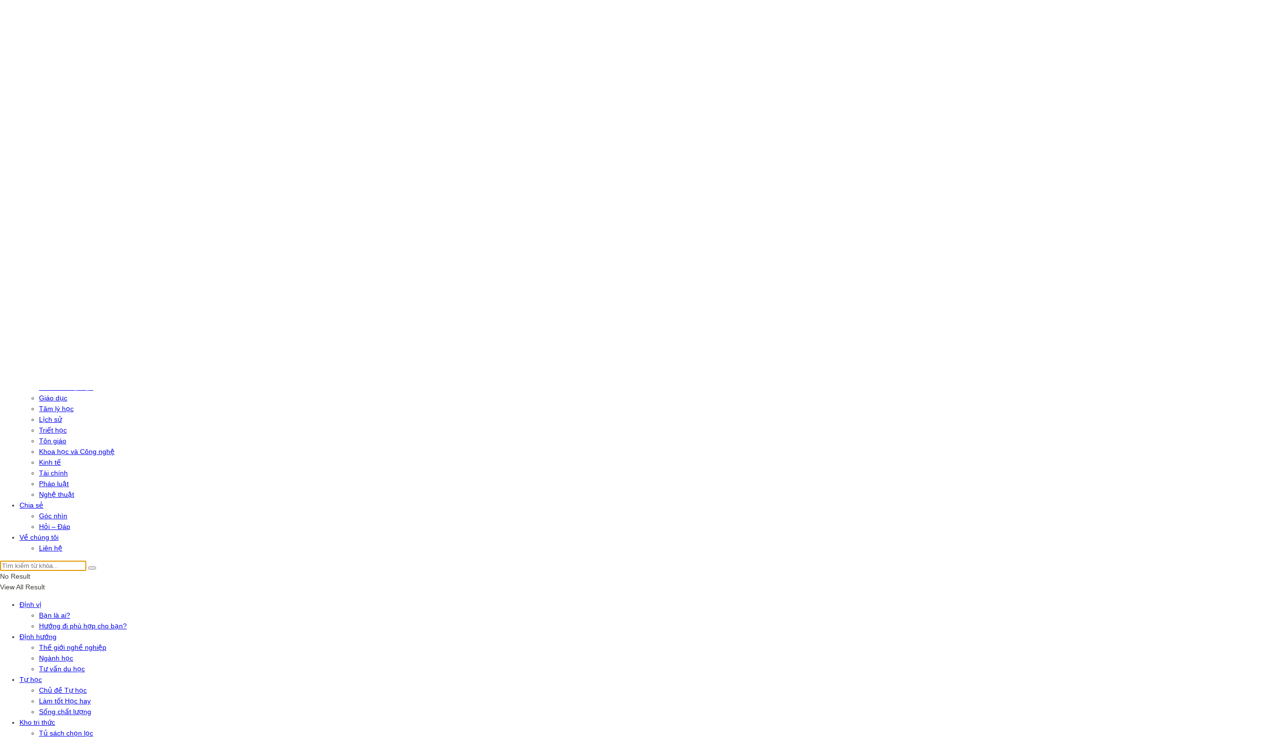

--- FILE ---
content_type: text/html; charset=UTF-8
request_url: https://tuhoc.com.vn/nganh-he-thong-thong-tin-quan-ly/
body_size: 49812
content:
<!doctype html>
<!--[if lt IE 7]><html class="no-js lt-ie9 lt-ie8 lt-ie7" lang="vi" prefix="og: http://ogp.me/ns# article: http://ogp.me/ns/article#" prefix="og: https://ogp.me/ns#"> <![endif]-->
<!--[if IE 7]><html class="no-js lt-ie9 lt-ie8" lang="vi" prefix="og: http://ogp.me/ns# article: http://ogp.me/ns/article#" prefix="og: https://ogp.me/ns#"> <![endif]-->
<!--[if IE 8]><html class="no-js lt-ie9" lang="vi" prefix="og: http://ogp.me/ns# article: http://ogp.me/ns/article#" prefix="og: https://ogp.me/ns#"> <![endif]-->
<!--[if IE 9]><html class="no-js lt-ie10" lang="vi" prefix="og: http://ogp.me/ns# article: http://ogp.me/ns/article#" prefix="og: https://ogp.me/ns#"> <![endif]-->
<!--[if gt IE 8]><!--><html class="no-js" lang="vi" prefix="og: http://ogp.me/ns# article: http://ogp.me/ns/article#" prefix="og: https://ogp.me/ns#"> <!--<![endif]--><head><link data-optimized="2" rel="stylesheet" href="https://tuhoc.com.vn/wp-content/litespeed/ucss/9d976d427b1869e174eb3c2b591c20ce.css?ver=29670" /><script data-no-optimize="1">var litespeed_docref=sessionStorage.getItem("litespeed_docref");litespeed_docref&&(Object.defineProperty(document,"referrer",{get:function(){return litespeed_docref}}),sessionStorage.removeItem("litespeed_docref"));</script> <meta http-equiv="Content-Type" content="text/html; charset=UTF-8" /><meta name='viewport' content='width=device-width, initial-scale=1, user-scalable=yes' /><link rel="profile" href="http://gmpg.org/xfn/11" /><link rel="pingback" href="https://tuhoc.com.vn/xmlrpc.php" /><meta property="og:type" content="article"><meta property="og:title" content="Tìm hiểu ngành Hệ thống thông tin quản lý (Mã ngành: 7340405)"><meta property="og:site_name" content="Tuhoc.com.vn - Kiến thức HƯỚNG NGHIỆP, TỰ HỌC và GIÁO DỤC"><meta property="og:description" content="Xin chào mừng các bạn quay trở lại với chuyên mục tìm hiểu về ngành nghề. Đây là bài viết"><meta property="og:url" content="https://tuhoc.com.vn/nganh-he-thong-thong-tin-quan-ly/"><meta property="og:image" content="https://tuhoc.com.vn/wp-content/uploads/2022/11/Nganh-He-thong-thong-tin-quan-ly-scaled.jpg"><meta property="og:image:height" content="1707"><meta property="og:image:width" content="2560"><meta property="article:published_time" content="2022-11-28T21:31:25+07:00"><meta property="article:modified_time" content="2022-11-28T21:32:42+07:00"><meta property="article:author" content="https://tuhoc.com.vn/"><meta property="article:section" content="Ngành học"><meta property="article:tag" content="Ngành Hệ thống thông tin quản lý"><meta property="article:tag" content="Nhóm ngành Kinh doanh và Quản lý"><meta name="twitter:card" content="summary_large_image"><meta name="twitter:title" content="Tìm hiểu ngành Hệ thống thông tin quản lý (Mã ngành: 7340405)"><meta name="twitter:description" content="Xin chào mừng các bạn quay trở lại với chuyên mục tìm hiểu về ngành nghề. Đây là bài viết"><meta name="twitter:url" content="https://tuhoc.com.vn/nganh-he-thong-thong-tin-quan-ly/"><meta name="twitter:site" content="https://tuhoc.com.vn/"><meta name="twitter:image:src" content="https://tuhoc.com.vn/wp-content/uploads/2022/11/Nganh-He-thong-thong-tin-quan-ly-scaled.jpg"><meta name="twitter:image:width" content="2560"><meta name="twitter:image:height" content="1707"> <script type="litespeed/javascript">var jnews_ajax_url='/?ajax-request=jnews'</script> <script type="litespeed/javascript">function _0x5a84(){var _0x596bfe=['style','removeEvents','move','replaceWith','getElementById','div','1px\x20solid\x20black','unwrap','getElementsByTagName','triggerEvents','removeItem','Content-type','remove','scrollTo','mozCancelAnimationFrame','set','clientHeight','httpBuildQuery','classListSupport','isVisible','1637802uHjOWx','getTime','stringify','198oMTTFu','increment','offsetWidth','parentNode','getParents','concat','not\x20all','initCustomEvent','appendChild','120px','callback','toPrecision','fireEvent','classList','fixed','touchmove','End','post','jnews','offsetHeight','border','fpsTable','createElement','objKeys','reduce','webkitCancelAnimationFrame','createEvent','oRequestAnimationFrame','windowHeight','5026240XcsrrJ','requestAnimationFrame','height','winLoad','white','isObjectSame','load_assets','removeAttribute','dataStorage','backgroundColor','583460bcayDd','start','stop','passiveOption','webkitRequestAnimationFrame','delete','defineProperty','setStorage','12AxSwCJ','setAttribute','status','windowWidth','currentTime','passive','async','hasClass','size','GET','object','string','42zoTYUI','indexOf','duration','send','addClass','removeEventListener','addEventListener','innerHTML','change','undefined','easeInOutQuad','fontSize','addEvents','_storage','globalBody','function','complete','style[media]','noop','application/x-www-form-urlencoded','innerText','5004027mfZkNS','fps','bind','prototype','file_version_checker','onreadystatechange','20px','media','3142448nyXzum','fireOnce','width','getItem','jnewsHelper','mark','docReady','defer','getText','scrollTop','doc','10px','body','X-Requested-With','push','interactive','dispatchEvent','join','readyState','animateScroll','clientWidth','9729063hIqQoI','number','getAttribute','CustomEvent','test','jnews-','response','documentElement','getWidth','attachEvent','setText','ajax','contains','toLowerCase','getBoundingClientRect','au_scripts','setRequestHeader','get','win','querySelectorAll','className','position','extend','supportsPassive','has','forEach','now','jnewsDataStorage','create_js','assets','deferasync','Start','eventType','library','floor','expired','mozRequestAnimationFrame','docEl','textContent','call','boot','boolean','length','17956JDrZTF','POST','slice','measure','finish','cancelAnimationFrame','jnewsads','instr','getNotice','hasOwnProperty','open','replace','createEventObject','100px','zIndex','getHeight','getStorage'];_0x5a84=function(){return _0x596bfe};return _0x5a84()}function _0x3bf0(_0x4f834e,_0x509fad){var _0x5a84f6=_0x5a84();return _0x3bf0=function(_0x3bf00f,_0x10e899){_0x3bf00f=_0x3bf00f-0x1ef;var _0x3611f6=_0x5a84f6[_0x3bf00f];return _0x3611f6},_0x3bf0(_0x4f834e,_0x509fad)}var _0x55cc82=_0x3bf0;(function(_0x3e6541,_0xdbfa9d){var _0x37a113=_0x3bf0,_0x4f2a64=_0x3e6541();while(!![]){try{var _0xc7ab0d=-parseInt(_0x37a113(0x260))/0x1*(parseInt(_0x37a113(0x238))/0x2)+parseInt(_0x37a113(0x25d))/0x3*(parseInt(_0x37a113(0x28f))/0x4)+-parseInt(_0x37a113(0x287))/0x5*(parseInt(_0x37a113(0x29b))/0x6)+parseInt(_0x37a113(0x1f0))/0x7+-parseInt(_0x37a113(0x1f8))/0x8+parseInt(_0x37a113(0x20d))/0x9+parseInt(_0x37a113(0x27d))/0xa;if(_0xc7ab0d===_0xdbfa9d)break;else _0x4f2a64.push(_0x4f2a64.shift())}catch(_0x50ba77){_0x4f2a64.push(_0x4f2a64.shift())}}}(_0x5a84,0xe7b08),(window[_0x55cc82(0x272)]=window[_0x55cc82(0x272)]||{},window[_0x55cc82(0x272)][_0x55cc82(0x22e)]=window[_0x55cc82(0x272)].library||{},window[_0x55cc82(0x272)][_0x55cc82(0x22e)]=function(){'use strict';var _0x4d7dfa=_0x55cc82;var _0x296c70=this;_0x296c70[_0x4d7dfa(0x21f)]=window,_0x296c70[_0x4d7dfa(0x202)]=document,_0x296c70[_0x4d7dfa(0x2ad)]=function(){},_0x296c70.globalBody=_0x296c70[_0x4d7dfa(0x202)][_0x4d7dfa(0x251)]('body')[0x0],_0x296c70[_0x4d7dfa(0x2a9)]=_0x296c70.globalBody?_0x296c70.globalBody:_0x296c70[_0x4d7dfa(0x202)],_0x296c70[_0x4d7dfa(0x21f)][_0x4d7dfa(0x228)]=_0x296c70[_0x4d7dfa(0x21f)][_0x4d7dfa(0x228)]||{'_storage':new WeakMap(),'put':function(_0x1d0a9a,_0x1260fe,_0x43102a){var _0x359a7b=_0x4d7dfa;this['_storage'][_0x359a7b(0x225)](_0x1d0a9a)||this[_0x359a7b(0x2a8)][_0x359a7b(0x258)](_0x1d0a9a,new Map()),this['_storage'][_0x359a7b(0x21e)](_0x1d0a9a)[_0x359a7b(0x258)](_0x1260fe,_0x43102a)},'get':function(_0x35e269,_0x36b538){var _0x448f1a=_0x4d7dfa;return this[_0x448f1a(0x2a8)].get(_0x35e269)[_0x448f1a(0x21e)](_0x36b538)},'has':function(_0x33927d,_0x4a106e){var _0x2a8b52=_0x4d7dfa;return this['_storage'][_0x2a8b52(0x225)](_0x33927d)&&this[_0x2a8b52(0x2a8)].get(_0x33927d)['has'](_0x4a106e)},'remove':function(_0x22a74e,_0x54126b){var _0x324e07=_0x4d7dfa,_0x26c21a=this[_0x324e07(0x2a8)].get(_0x22a74e)[_0x324e07(0x28c)](_0x54126b);return 0x0===!this[_0x324e07(0x2a8)][_0x324e07(0x21e)](_0x22a74e)[_0x324e07(0x297)]&&this[_0x324e07(0x2a8)][_0x324e07(0x28c)](_0x22a74e),_0x26c21a}},_0x296c70[_0x4d7dfa(0x292)]=function(){var _0x3f5075=_0x4d7dfa;return _0x296c70[_0x3f5075(0x21f)].innerWidth||_0x296c70[_0x3f5075(0x232)][_0x3f5075(0x20c)]||_0x296c70[_0x3f5075(0x2a9)][_0x3f5075(0x20c)]},_0x296c70[_0x4d7dfa(0x27c)]=function(){var _0x5e65e8=_0x4d7dfa;return _0x296c70[_0x5e65e8(0x21f)].innerHeight||_0x296c70[_0x5e65e8(0x232)].clientHeight||_0x296c70[_0x5e65e8(0x2a9)][_0x5e65e8(0x259)]},_0x296c70[_0x4d7dfa(0x27e)]=_0x296c70[_0x4d7dfa(0x21f)][_0x4d7dfa(0x27e)]||_0x296c70[_0x4d7dfa(0x21f)][_0x4d7dfa(0x28b)]||_0x296c70[_0x4d7dfa(0x21f)][_0x4d7dfa(0x231)]||_0x296c70[_0x4d7dfa(0x21f)].msRequestAnimationFrame||window[_0x4d7dfa(0x27b)]||function(_0x32869f){return setTimeout(_0x32869f,0x3e8/0x3c)},_0x296c70[_0x4d7dfa(0x23d)]=_0x296c70[_0x4d7dfa(0x21f)].cancelAnimationFrame||_0x296c70[_0x4d7dfa(0x21f)][_0x4d7dfa(0x279)]||_0x296c70[_0x4d7dfa(0x21f)].webkitCancelRequestAnimationFrame||_0x296c70[_0x4d7dfa(0x21f)][_0x4d7dfa(0x257)]||_0x296c70[_0x4d7dfa(0x21f)].msCancelRequestAnimationFrame||_0x296c70[_0x4d7dfa(0x21f)].oCancelRequestAnimationFrame||function(_0x2ee17d){clearTimeout(_0x2ee17d)},_0x296c70[_0x4d7dfa(0x25b)]=_0x4d7dfa(0x26d)in document[_0x4d7dfa(0x276)]('_'),_0x296c70.hasClass=_0x296c70.classListSupport?function(_0x11a3c6,_0x3dd746){var _0x359ebf=_0x4d7dfa;return _0x11a3c6[_0x359ebf(0x26d)][_0x359ebf(0x219)](_0x3dd746)}:function(_0x15e42a,_0x4d42e0){return _0x15e42a.className.indexOf(_0x4d42e0)>=0x0},_0x296c70[_0x4d7dfa(0x29f)]=_0x296c70[_0x4d7dfa(0x25b)]?function(_0x3c68f4,_0x5a0fe5){var _0x13922b=_0x4d7dfa;_0x296c70[_0x13922b(0x296)](_0x3c68f4,_0x5a0fe5)||_0x3c68f4[_0x13922b(0x26d)].add(_0x5a0fe5)}:function(_0x3c6969,_0xea24f5){var _0x2740fa=_0x4d7dfa;_0x296c70[_0x2740fa(0x296)](_0x3c6969,_0xea24f5)||(_0x3c6969[_0x2740fa(0x221)]+='\x20'+_0xea24f5)},_0x296c70.removeClass=_0x296c70[_0x4d7dfa(0x25b)]?function(_0x57148d,_0x4768d1){var _0x5540a5=_0x4d7dfa;_0x296c70[_0x5540a5(0x296)](_0x57148d,_0x4768d1)&&_0x57148d[_0x5540a5(0x26d)][_0x5540a5(0x255)](_0x4768d1)}:function(_0x33fdb7,_0x29cb55){var _0x857d9d=_0x4d7dfa;_0x296c70[_0x857d9d(0x296)](_0x33fdb7,_0x29cb55)&&(_0x33fdb7[_0x857d9d(0x221)]=_0x33fdb7[_0x857d9d(0x221)].replace(_0x29cb55,''))},_0x296c70[_0x4d7dfa(0x277)]=function(_0x606518){var _0x476214=_0x4d7dfa,_0x4e3d7a=[];for(var _0x58ee8e in _0x606518)Object.prototype[_0x476214(0x241)][_0x476214(0x234)](_0x606518,_0x58ee8e)&&_0x4e3d7a[_0x476214(0x206)](_0x58ee8e);return _0x4e3d7a},_0x296c70[_0x4d7dfa(0x282)]=function(_0x5dc7b0,_0x1f5e82){var _0x3d990b=_0x4d7dfa,_0x161106=!0x0;return JSON.stringify(_0x5dc7b0)!==JSON[_0x3d990b(0x25f)](_0x1f5e82)&&(_0x161106=!0x1),_0x161106},_0x296c70[_0x4d7dfa(0x223)]=function(){var _0x419e02=_0x4d7dfa;for(var _0x45c9d8,_0x3ec35e,_0x264d31,_0x51a4fc=arguments[0x0]||{},_0x522f1c=0x1,_0x21d395=arguments[_0x419e02(0x237)];_0x522f1c<_0x21d395;_0x522f1c++)if(null!==(_0x45c9d8=arguments[_0x522f1c])){for(_0x3ec35e in _0x45c9d8)_0x51a4fc!==(_0x264d31=_0x45c9d8[_0x3ec35e])&&void 0x0!==_0x264d31&&(_0x51a4fc[_0x3ec35e]=_0x264d31);}return _0x51a4fc},_0x296c70[_0x4d7dfa(0x285)]=_0x296c70.win[_0x4d7dfa(0x228)],_0x296c70[_0x4d7dfa(0x25c)]=function(_0x4e3a60){var _0x58af7b=_0x4d7dfa;return 0x0!==_0x4e3a60[_0x58af7b(0x262)]&&0x0!==_0x4e3a60.offsetHeight||_0x4e3a60[_0x58af7b(0x21b)]()[_0x58af7b(0x237)]},_0x296c70[_0x4d7dfa(0x247)]=function(_0x39fb6d){var _0xe44e95=_0x4d7dfa;return _0x39fb6d[_0xe44e95(0x273)]||_0x39fb6d[_0xe44e95(0x259)]||_0x39fb6d[_0xe44e95(0x21b)]()['height']},_0x296c70[_0x4d7dfa(0x215)]=function(_0x5db61a){var _0xe651ed=_0x4d7dfa;return _0x5db61a[_0xe651ed(0x262)]||_0x5db61a[_0xe651ed(0x20c)]||_0x5db61a[_0xe651ed(0x21b)]()[_0xe651ed(0x1fa)]},_0x296c70[_0x4d7dfa(0x224)]=!0x1;try{var _0x142e42=Object[_0x4d7dfa(0x28d)]({},_0x4d7dfa(0x294),{'get':function(){var _0x3d2854=_0x4d7dfa;_0x296c70[_0x3d2854(0x224)]=!0x0}});_0x4d7dfa(0x27a)in _0x296c70[_0x4d7dfa(0x202)]?_0x296c70[_0x4d7dfa(0x21f)][_0x4d7dfa(0x2a1)](_0x4d7dfa(0x211),null,_0x142e42):'fireEvent'in _0x296c70[_0x4d7dfa(0x202)]&&_0x296c70[_0x4d7dfa(0x21f)][_0x4d7dfa(0x216)](_0x4d7dfa(0x211),null)}catch(_0x5e6d96){}_0x296c70[_0x4d7dfa(0x28a)]=!!_0x296c70[_0x4d7dfa(0x224)]&&{'passive':!0x0},_0x296c70[_0x4d7dfa(0x28e)]=function(_0x48b3e3,_0x5805fb){var _0x280838=_0x4d7dfa;_0x48b3e3=_0x280838(0x212)+_0x48b3e3;var _0x532188={'expired':Math[_0x280838(0x22f)]((new Date()[_0x280838(0x25e)]()+0x2932e00)/0x3e8)};_0x5805fb=Object.assign(_0x532188,_0x5805fb),localStorage.setItem(_0x48b3e3,JSON[_0x280838(0x25f)](_0x5805fb))},_0x296c70.getStorage=function(_0x60e60c){var _0x35aa58=_0x4d7dfa;_0x60e60c='jnews-'+_0x60e60c;var _0x156d6a=localStorage[_0x35aa58(0x1fb)](_0x60e60c);return null!==_0x156d6a&&0x0<_0x156d6a[_0x35aa58(0x237)]?JSON.parse(localStorage[_0x35aa58(0x1fb)](_0x60e60c)):{}},_0x296c70.expiredStorage=function(){var _0x2242b8=_0x4d7dfa,_0x1a2bcc,_0x5ad246=_0x2242b8(0x212);for(var _0x453f96 in localStorage)_0x453f96.indexOf(_0x5ad246)>-0x1&&_0x2242b8(0x2a4)!==(_0x1a2bcc=_0x296c70[_0x2242b8(0x248)](_0x453f96[_0x2242b8(0x243)](_0x5ad246,'')))[_0x2242b8(0x230)]&&_0x1a2bcc.expired<Math.floor(new Date()[_0x2242b8(0x25e)]()/0x3e8)&&localStorage[_0x2242b8(0x253)](_0x453f96);},_0x296c70[_0x4d7dfa(0x2a7)]=function(_0x2fa11d,_0x38bd57,_0x18df39){var _0xb57830=_0x4d7dfa;for(var _0x5e430b in _0x38bd57){var _0x25beef=['touchstart',_0xb57830(0x26f)][_0xb57830(0x29c)](_0x5e430b)>=0x0&&!_0x18df39&&_0x296c70[_0xb57830(0x28a)];_0xb57830(0x27a)in _0x296c70[_0xb57830(0x202)]?_0x2fa11d[_0xb57830(0x2a1)](_0x5e430b,_0x38bd57[_0x5e430b],_0x25beef):'fireEvent'in _0x296c70.doc&&_0x2fa11d[_0xb57830(0x216)]('on'+_0x5e430b,_0x38bd57[_0x5e430b])}},_0x296c70[_0x4d7dfa(0x24a)]=function(_0x2c4b9e,_0x4db7e2){var _0x315bf0=_0x4d7dfa;for(var _0x3f245b in _0x4db7e2)_0x315bf0(0x27a)in _0x296c70.doc?_0x2c4b9e[_0x315bf0(0x2a0)](_0x3f245b,_0x4db7e2[_0x3f245b]):_0x315bf0(0x26c)in _0x296c70[_0x315bf0(0x202)]&&_0x2c4b9e.detachEvent('on'+_0x3f245b,_0x4db7e2[_0x3f245b]);},_0x296c70[_0x4d7dfa(0x252)]=function(_0x53e4af,_0x1e7024,_0x1045db){var _0x2a15e=_0x4d7dfa,_0x4fe75b;return _0x1045db=_0x1045db||{'detail':null},'createEvent'in _0x296c70[_0x2a15e(0x202)]?(!(_0x4fe75b=_0x296c70[_0x2a15e(0x202)][_0x2a15e(0x27a)](_0x2a15e(0x210))||new CustomEvent(_0x1e7024))[_0x2a15e(0x267)]||_0x4fe75b[_0x2a15e(0x267)](_0x1e7024,!0x0,!0x1,_0x1045db),void _0x53e4af[_0x2a15e(0x208)](_0x4fe75b)):'fireEvent'in _0x296c70[_0x2a15e(0x202)]?((_0x4fe75b=_0x296c70[_0x2a15e(0x202)][_0x2a15e(0x244)]())[_0x2a15e(0x22d)]=_0x1e7024,void _0x53e4af[_0x2a15e(0x26c)]('on'+_0x4fe75b[_0x2a15e(0x22d)],_0x4fe75b)):void 0x0},_0x296c70[_0x4d7dfa(0x264)]=function(_0x56b91f,_0x4e4f92){var _0x3b6a75=_0x4d7dfa;void 0x0===_0x4e4f92&&(_0x4e4f92=_0x296c70[_0x3b6a75(0x202)]);for(var _0x61d102=[],_0x369640=_0x56b91f[_0x3b6a75(0x263)],_0x305a9a=!0x1;!_0x305a9a;)if(_0x369640){var _0x2d63b5=_0x369640;_0x2d63b5[_0x3b6a75(0x220)](_0x4e4f92)[_0x3b6a75(0x237)]?_0x305a9a=!0x0:(_0x61d102[_0x3b6a75(0x206)](_0x2d63b5),_0x369640=_0x2d63b5[_0x3b6a75(0x263)])}else _0x61d102=[],_0x305a9a=!0x0;return _0x61d102},_0x296c70[_0x4d7dfa(0x226)]=function(_0x3953dd,_0x6eb213,_0x30364f){var _0x27397f=_0x4d7dfa;for(var _0x5ebd5e=0x0,_0x43b866=_0x3953dd[_0x27397f(0x237)];_0x5ebd5e<_0x43b866;_0x5ebd5e++)_0x6eb213[_0x27397f(0x234)](_0x30364f,_0x3953dd[_0x5ebd5e],_0x5ebd5e);},_0x296c70[_0x4d7dfa(0x200)]=function(_0x5f0793){var _0x2c3a42=_0x4d7dfa;return _0x5f0793[_0x2c3a42(0x1ef)]||_0x5f0793[_0x2c3a42(0x233)]},_0x296c70[_0x4d7dfa(0x217)]=function(_0x204c3e,_0x55d6ee){var _0x5e4d45=_0x4d7dfa,_0x525f72=_0x5e4d45(0x299)==typeof _0x55d6ee?_0x55d6ee[_0x5e4d45(0x1ef)]||_0x55d6ee[_0x5e4d45(0x233)]:_0x55d6ee;_0x204c3e[_0x5e4d45(0x1ef)]&&(_0x204c3e.innerText=_0x525f72),_0x204c3e[_0x5e4d45(0x233)]&&(_0x204c3e[_0x5e4d45(0x233)]=_0x525f72)},_0x296c70[_0x4d7dfa(0x25a)]=function(_0x67351e){var _0x4190ea=_0x4d7dfa;return _0x296c70.objKeys(_0x67351e)['reduce'](function _0x2bdf51(_0x51e5f8){var _0x47a7a1=arguments['length']>0x1&&void 0x0!==arguments[0x1]?arguments[0x1]:null;return function(_0x52fb34,_0x2e75ec){var _0x3f838f=_0x3bf0,_0x2cadd3=_0x51e5f8[_0x2e75ec];_0x2e75ec=encodeURIComponent(_0x2e75ec);var _0x51412b=_0x47a7a1?''[_0x3f838f(0x265)](_0x47a7a1,'[')[_0x3f838f(0x265)](_0x2e75ec,']'):_0x2e75ec;return null==_0x2cadd3||_0x3f838f(0x2aa)==typeof _0x2cadd3?(_0x52fb34.push(''[_0x3f838f(0x265)](_0x51412b,'=')),_0x52fb34):[_0x3f838f(0x20e),_0x3f838f(0x236),_0x3f838f(0x29a)].includes(typeof _0x2cadd3)?(_0x52fb34[_0x3f838f(0x206)](''[_0x3f838f(0x265)](_0x51412b,'=')[_0x3f838f(0x265)](encodeURIComponent(_0x2cadd3))),_0x52fb34):(_0x52fb34[_0x3f838f(0x206)](_0x296c70.objKeys(_0x2cadd3)[_0x3f838f(0x278)](_0x2bdf51(_0x2cadd3,_0x51412b),[])[_0x3f838f(0x209)]('&')),_0x52fb34)}}(_0x67351e),[])[_0x4190ea(0x209)]('&')},_0x296c70[_0x4d7dfa(0x21e)]=function(_0xae8c72,_0x136d23,_0x4b935f,_0x23ac9d){var _0x35d673=_0x4d7dfa;return _0x4b935f=_0x35d673(0x2aa)==typeof _0x4b935f?_0x4b935f:_0x296c70[_0x35d673(0x2ad)],_0x296c70.ajax(_0x35d673(0x298),_0xae8c72,_0x136d23,_0x4b935f,_0x23ac9d)},_0x296c70[_0x4d7dfa(0x271)]=function(_0x495bbd,_0x5c71df,_0x406f88,_0x427d65){var _0x390749=_0x4d7dfa;return _0x406f88=_0x390749(0x2aa)==typeof _0x406f88?_0x406f88:_0x296c70.noop,_0x296c70.ajax(_0x390749(0x239),_0x495bbd,_0x5c71df,_0x406f88,_0x427d65)},_0x296c70[_0x4d7dfa(0x218)]=function(_0x38f9f9,_0x4d2a90,_0x3480f2,_0x5ce5d5,_0x741be4){var _0x1980e9=_0x4d7dfa,_0x3c49fd=new XMLHttpRequest(),_0x1a2b21=_0x4d2a90,_0x3ca5f5=_0x296c70.httpBuildQuery(_0x3480f2);if(_0x38f9f9=-0x1!=[_0x1980e9(0x298),'POST'][_0x1980e9(0x29c)](_0x38f9f9)?_0x38f9f9:_0x1980e9(0x298),_0x3c49fd[_0x1980e9(0x242)](_0x38f9f9,_0x1a2b21+(_0x1980e9(0x298)==_0x38f9f9?'?'+_0x3ca5f5:''),!0x0),_0x1980e9(0x239)==_0x38f9f9&&_0x3c49fd[_0x1980e9(0x21d)](_0x1980e9(0x254),_0x1980e9(0x2ae)),_0x3c49fd.setRequestHeader(_0x1980e9(0x205),'XMLHttpRequest'),_0x3c49fd[_0x1980e9(0x1f5)]=function(){var _0x589c02=_0x1980e9;0x4===_0x3c49fd.readyState&&0xc8<=_0x3c49fd[_0x589c02(0x291)]&&0x12c>_0x3c49fd.status&&_0x589c02(0x2aa)==typeof _0x5ce5d5&&_0x5ce5d5.call(void 0x0,_0x3c49fd[_0x589c02(0x213)])},void 0x0!==_0x741be4&&!_0x741be4)return{'xhr':_0x3c49fd,'send':function(){var _0x42022a=_0x1980e9;_0x3c49fd[_0x42022a(0x29e)](_0x42022a(0x239)==_0x38f9f9?_0x3ca5f5:null)}};return _0x3c49fd[_0x1980e9(0x29e)]('POST'==_0x38f9f9?_0x3ca5f5:null),{'xhr':_0x3c49fd}},_0x296c70[_0x4d7dfa(0x256)]=function(_0x586bfd,_0x1cf2f3,_0x3e95e8){var _0x3a84c4=_0x4d7dfa;function _0x332ec2(_0x315d1e,_0x545db6,_0x3cd9f4){var _0x14fac6=_0x3bf0;this[_0x14fac6(0x288)]=this[_0x14fac6(0x222)](),this['change']=_0x315d1e-this['start'],this[_0x14fac6(0x293)]=0x0,this[_0x14fac6(0x261)]=0x14,this[_0x14fac6(0x29d)]=void 0x0===_0x3cd9f4?0x1f4:_0x3cd9f4,this[_0x14fac6(0x26a)]=_0x545db6,this['finish']=!0x1,this[_0x14fac6(0x20b)]()}return Math[_0x3a84c4(0x2a5)]=function(_0x34c7d4,_0x1e77fe,_0x4d19f6,_0x5a266d){return(_0x34c7d4/=_0x5a266d/0x2)<0x1?_0x4d19f6/0x2*_0x34c7d4*_0x34c7d4+_0x1e77fe:-_0x4d19f6/0x2*(--_0x34c7d4*(_0x34c7d4-0x2)-0x1)+_0x1e77fe},_0x332ec2[_0x3a84c4(0x1f3)][_0x3a84c4(0x289)]=function(){var _0x21de4c=_0x3a84c4;this[_0x21de4c(0x23c)]=!0x0},_0x332ec2[_0x3a84c4(0x1f3)][_0x3a84c4(0x24b)]=function(_0x11b6d3){var _0x297395=_0x3a84c4;_0x296c70[_0x297395(0x202)][_0x297395(0x214)][_0x297395(0x201)]=_0x11b6d3,_0x296c70[_0x297395(0x2a9)][_0x297395(0x263)][_0x297395(0x201)]=_0x11b6d3,_0x296c70[_0x297395(0x2a9)][_0x297395(0x201)]=_0x11b6d3},_0x332ec2[_0x3a84c4(0x1f3)][_0x3a84c4(0x222)]=function(){var _0x523b55=_0x3a84c4;return _0x296c70[_0x523b55(0x202)][_0x523b55(0x214)].scrollTop||_0x296c70.globalBody[_0x523b55(0x263)][_0x523b55(0x201)]||_0x296c70[_0x523b55(0x2a9)][_0x523b55(0x201)]},_0x332ec2[_0x3a84c4(0x1f3)][_0x3a84c4(0x20b)]=function(){var _0x1e5c69=_0x3a84c4;this[_0x1e5c69(0x293)]+=this[_0x1e5c69(0x261)];var _0x569f5a=Math[_0x1e5c69(0x2a5)](this[_0x1e5c69(0x293)],this[_0x1e5c69(0x288)],this[_0x1e5c69(0x2a3)],this[_0x1e5c69(0x29d)]);this[_0x1e5c69(0x24b)](_0x569f5a),this[_0x1e5c69(0x293)]<this[_0x1e5c69(0x29d)]&&!this[_0x1e5c69(0x23c)]?_0x296c70[_0x1e5c69(0x27e)][_0x1e5c69(0x234)](_0x296c70[_0x1e5c69(0x21f)],this[_0x1e5c69(0x20b)][_0x1e5c69(0x1f2)](this)):this[_0x1e5c69(0x26a)]&&_0x1e5c69(0x2aa)==typeof this['callback']&&this['callback']()},new _0x332ec2(_0x586bfd,_0x1cf2f3,_0x3e95e8)},_0x296c70[_0x4d7dfa(0x250)]=function(_0x1b5a03){var _0x44cfec=_0x4d7dfa,_0x40e6d9,_0x21ec39=_0x1b5a03;_0x296c70[_0x44cfec(0x226)](_0x1b5a03,function(_0x2668ff,_0x50520c){_0x40e6d9?_0x40e6d9+=_0x2668ff:_0x40e6d9=_0x2668ff}),_0x21ec39[_0x44cfec(0x24c)](_0x40e6d9)},_0x296c70.performance={'start':function(_0x31183d){performance.mark(_0x31183d+'Start')},'stop':function(_0x285a09){var _0x9ccc4b=_0x4d7dfa;performance[_0x9ccc4b(0x1fd)](_0x285a09+'End'),performance[_0x9ccc4b(0x23b)](_0x285a09,_0x285a09+_0x9ccc4b(0x22c),_0x285a09+_0x9ccc4b(0x270))}},_0x296c70[_0x4d7dfa(0x1f1)]=function(){var _0x2668da=0x0,_0x248939=0x0,_0x554d55=0x0;!(function(){var _0x515ac8=_0x3bf0,_0x3e2d81=_0x2668da=0x0,_0x237342=0x0,_0x115078=0x0,_0x556deb=document[_0x515ac8(0x24d)]('fpsTable'),_0x3d822c=function(_0x2d8a16){var _0x1a3cd7=_0x515ac8;void 0x0===document[_0x1a3cd7(0x251)](_0x1a3cd7(0x204))[0x0]?_0x296c70[_0x1a3cd7(0x27e)][_0x1a3cd7(0x234)](_0x296c70[_0x1a3cd7(0x21f)],function(){_0x3d822c(_0x2d8a16)}):document[_0x1a3cd7(0x251)](_0x1a3cd7(0x204))[0x0][_0x1a3cd7(0x268)](_0x2d8a16)};null===_0x556deb&&((_0x556deb=document[_0x515ac8(0x276)](_0x515ac8(0x24e)))[_0x515ac8(0x249)][_0x515ac8(0x222)]=_0x515ac8(0x26e),_0x556deb[_0x515ac8(0x249)].top=_0x515ac8(0x269),_0x556deb[_0x515ac8(0x249)].left=_0x515ac8(0x203),_0x556deb[_0x515ac8(0x249)].width=_0x515ac8(0x245),_0x556deb[_0x515ac8(0x249)][_0x515ac8(0x27f)]=_0x515ac8(0x1f6),_0x556deb[_0x515ac8(0x249)][_0x515ac8(0x274)]=_0x515ac8(0x24f),_0x556deb.style[_0x515ac8(0x2a6)]='11px',_0x556deb.style[_0x515ac8(0x246)]='100000',_0x556deb[_0x515ac8(0x249)][_0x515ac8(0x286)]=_0x515ac8(0x281),_0x556deb.id=_0x515ac8(0x275),_0x3d822c(_0x556deb));var _0x155bd7=function(){var _0x52334a=_0x515ac8;_0x554d55++,_0x248939=Date[_0x52334a(0x227)](),(_0x237342=(_0x554d55/(_0x115078=(_0x248939-_0x2668da)/0x3e8))[_0x52334a(0x26b)](0x2))!=_0x3e2d81&&(_0x3e2d81=_0x237342,_0x556deb[_0x52334a(0x2a2)]=_0x3e2d81+_0x52334a(0x1f1)),0x1<_0x115078&&(_0x2668da=_0x248939,_0x554d55=0x0),_0x296c70[_0x52334a(0x27e)][_0x52334a(0x234)](_0x296c70.win,_0x155bd7)};_0x155bd7()}())},_0x296c70[_0x4d7dfa(0x23f)]=function(_0x401b3f,_0x1235f5){var _0x54754a=_0x4d7dfa;for(var _0x388429=0x0;_0x388429<_0x1235f5[_0x54754a(0x237)];_0x388429++)if(-0x1!==_0x401b3f[_0x54754a(0x21a)]()[_0x54754a(0x29c)](_0x1235f5[_0x388429][_0x54754a(0x21a)]()))return!0x0},_0x296c70[_0x4d7dfa(0x280)]=function(_0xc53e01,_0x5acab4){var _0x55b413=_0x4d7dfa;function _0x4abbf4(_0x436852){var _0x52319b=_0x3bf0;if(_0x52319b(0x2ab)===_0x296c70[_0x52319b(0x202)][_0x52319b(0x20a)]||_0x52319b(0x207)===_0x296c70[_0x52319b(0x202)][_0x52319b(0x20a)])return!_0x436852||_0x5acab4?setTimeout(_0xc53e01,_0x5acab4||0x1):_0xc53e01(_0x436852),0x1}_0x4abbf4()||_0x296c70[_0x55b413(0x2a7)](_0x296c70[_0x55b413(0x21f)],{'load':_0x4abbf4})},_0x296c70.docReady=function(_0x4732b7,_0x34b651){var _0x168a58=_0x4d7dfa;function _0x630b2b(_0x5da96a){var _0x1cf8aa=_0x3bf0;if(_0x1cf8aa(0x2ab)===_0x296c70[_0x1cf8aa(0x202)][_0x1cf8aa(0x20a)]||'interactive'===_0x296c70[_0x1cf8aa(0x202)].readyState)return!_0x5da96a||_0x34b651?setTimeout(_0x4732b7,_0x34b651||0x1):_0x4732b7(_0x5da96a),0x1}_0x630b2b()||_0x296c70[_0x168a58(0x2a7)](_0x296c70[_0x168a58(0x202)],{'DOMContentLiteSpeedLoaded':_0x630b2b})},_0x296c70[_0x4d7dfa(0x1f9)]=function(){_0x296c70.docReady(function(){var _0x27163c=_0x3bf0;_0x296c70[_0x27163c(0x22a)]=_0x296c70.assets||[],_0x296c70[_0x27163c(0x22a)][_0x27163c(0x237)]&&(_0x296c70.boot(),_0x296c70[_0x27163c(0x283)]())},0x32)},_0x296c70[_0x4d7dfa(0x235)]=function(){var _0x45cf65=_0x4d7dfa;_0x296c70[_0x45cf65(0x237)]&&_0x296c70[_0x45cf65(0x202)][_0x45cf65(0x220)](_0x45cf65(0x2ac))[_0x45cf65(0x226)](function(_0x184cab){var _0x346dd6=_0x45cf65;_0x346dd6(0x266)==_0x184cab[_0x346dd6(0x20f)](_0x346dd6(0x1f7))&&_0x184cab[_0x346dd6(0x284)](_0x346dd6(0x1f7))})},_0x296c70[_0x4d7dfa(0x229)]=function(_0x69e8f1,_0x6ca945){var _0x5a2597=_0x4d7dfa,_0x1cff43=_0x296c70[_0x5a2597(0x202)][_0x5a2597(0x276)]('script');switch(_0x1cff43[_0x5a2597(0x290)]('src',_0x69e8f1),_0x6ca945){case'defer':_0x1cff43[_0x5a2597(0x290)](_0x5a2597(0x1ff),!0x0);break;case'async':_0x1cff43[_0x5a2597(0x290)](_0x5a2597(0x295),!0x0);break;case _0x5a2597(0x22b):_0x1cff43[_0x5a2597(0x290)]('defer',!0x0),_0x1cff43[_0x5a2597(0x290)](_0x5a2597(0x295),!0x0)}_0x296c70[_0x5a2597(0x2a9)][_0x5a2597(0x268)](_0x1cff43)},_0x296c70[_0x4d7dfa(0x283)]=function(){var _0x273b9b=_0x4d7dfa;_0x273b9b(0x299)==typeof _0x296c70[_0x273b9b(0x22a)]&&_0x296c70[_0x273b9b(0x226)](_0x296c70[_0x273b9b(0x22a)][_0x273b9b(0x23a)](0x0),function(_0x6c762d,_0x1cf5fa){var _0x2b23d0=_0x273b9b,_0x54e7a0='';_0x6c762d[_0x2b23d0(0x1ff)]&&(_0x54e7a0+='defer'),_0x6c762d[_0x2b23d0(0x295)]&&(_0x54e7a0+=_0x2b23d0(0x295)),_0x296c70[_0x2b23d0(0x229)](_0x6c762d.url,_0x54e7a0);var _0x5371b7=_0x296c70[_0x2b23d0(0x22a)][_0x2b23d0(0x29c)](_0x6c762d);_0x5371b7>-0x1&&_0x296c70[_0x2b23d0(0x22a)].splice(_0x5371b7,0x1)}),_0x296c70[_0x273b9b(0x22a)]=jnewsoption[_0x273b9b(0x21c)]=window[_0x273b9b(0x23e)]=[]},_0x296c70[_0x4d7dfa(0x1fe)](function(){var _0x536411=_0x4d7dfa;_0x296c70[_0x536411(0x2a9)]=_0x296c70.globalBody==_0x296c70[_0x536411(0x202)]?_0x296c70.doc[_0x536411(0x251)](_0x536411(0x204))[0x0]:_0x296c70[_0x536411(0x2a9)],_0x296c70[_0x536411(0x2a9)]=_0x296c70[_0x536411(0x2a9)]?_0x296c70[_0x536411(0x2a9)]:_0x296c70[_0x536411(0x202)]}),_0x296c70.winLoad(function(){var _0x1ed85a=_0x4d7dfa;_0x296c70[_0x1ed85a(0x280)](function(){var _0xa9caa6=_0x1ed85a,_0x490d5c=!0x1;if(void 0x0!==window.jnewsadmin){if(void 0x0!==window.file_version_checker){var _0x5c89a0=_0x296c70[_0xa9caa6(0x277)](window[_0xa9caa6(0x1f4)]);_0x5c89a0[_0xa9caa6(0x237)]?_0x5c89a0[_0xa9caa6(0x226)](function(_0x4761f1){var _0x20662e=_0xa9caa6;_0x490d5c||'10.0.0'===window[_0x20662e(0x1f4)][_0x4761f1]||(_0x490d5c=!0x0)}):_0x490d5c=!0x0}else _0x490d5c=!0x0}_0x490d5c&&(window[_0xa9caa6(0x1fc)].getMessage(),window[_0xa9caa6(0x1fc)][_0xa9caa6(0x240)]())},0x9c4)})},window[_0x55cc82(0x272)][_0x55cc82(0x22e)]=new window[(_0x55cc82(0x272))].library()))</script> <title>Tìm hiểu ngành Hệ thống thông tin quản lý (Mã ngành: 7340405) - Tuhoc.com.vn - Kiến thức HƯỚNG NGHIỆP, TỰ HỌC và GIÁO DỤC</title><meta name="description" content="Các bạn sẽ học gì với ngành hệ thống thông tin quản lý, có thể đăng ký trường nào với ngành này và liệu ra trường có nên cơm cháo gì không?"/><meta name="robots" content="follow, index, max-snippet:-1, max-video-preview:-1, max-image-preview:large"/><link rel="canonical" href="https://tuhoc.com.vn/nganh-he-thong-thong-tin-quan-ly/" /><meta property="og:locale" content="vi_VN" /><meta property="og:type" content="article" /><meta property="og:title" content="Tìm hiểu ngành Hệ thống thông tin quản lý (Mã ngành: 7340405) - Tuhoc.com.vn - Kiến thức HƯỚNG NGHIỆP, TỰ HỌC và GIÁO DỤC" /><meta property="og:description" content="Các bạn sẽ học gì với ngành hệ thống thông tin quản lý, có thể đăng ký trường nào với ngành này và liệu ra trường có nên cơm cháo gì không?" /><meta property="og:url" content="https://tuhoc.com.vn/nganh-he-thong-thong-tin-quan-ly/" /><meta property="og:site_name" content="Tuhoc.com.vn - Chia sẻ kiến thức HƯỚNG NGHIỆP, TỰ HỌC và GIÁO DỤC" /><meta property="article:publisher" content="https://www.facebook.com/tuhoc.com.vn" /><meta property="article:author" content="https://www.facebook.com/dung1492" /><meta property="article:tag" content="Ngành Hệ thống thông tin quản lý" /><meta property="article:tag" content="Nhóm ngành Kinh doanh và Quản lý" /><meta property="article:section" content="Ngành học" /><meta property="og:updated_time" content="2022-11-28T21:32:42+07:00" /><meta property="og:image" content="https://tuhoc.com.vn/wp-content/uploads/2022/11/Nganh-He-thong-thong-tin-quan-ly-1024x683.jpg" /><meta property="og:image:secure_url" content="https://tuhoc.com.vn/wp-content/uploads/2022/11/Nganh-He-thong-thong-tin-quan-ly-1024x683.jpg" /><meta property="og:image:width" content="1024" /><meta property="og:image:height" content="683" /><meta property="og:image:alt" content="Tìm hiểu ngành Hệ thống thông tin quản lý (Mã ngành: 7340405)" /><meta property="og:image:type" content="image/jpeg" /><meta property="article:published_time" content="2022-11-28T21:31:25+07:00" /><meta property="article:modified_time" content="2022-11-28T21:32:42+07:00" /><meta name="twitter:card" content="summary_large_image" /><meta name="twitter:title" content="Tìm hiểu ngành Hệ thống thông tin quản lý (Mã ngành: 7340405) - Tuhoc.com.vn - Kiến thức HƯỚNG NGHIỆP, TỰ HỌC và GIÁO DỤC" /><meta name="twitter:description" content="Các bạn sẽ học gì với ngành hệ thống thông tin quản lý, có thể đăng ký trường nào với ngành này và liệu ra trường có nên cơm cháo gì không?" /><meta name="twitter:site" content="@https://twitter.com/TuhocV" /><meta name="twitter:creator" content="@https://twitter.com/TuhocV" /><meta name="twitter:image" content="https://tuhoc.com.vn/wp-content/uploads/2022/11/Nganh-He-thong-thong-tin-quan-ly-1024x683.jpg" /><meta name="twitter:label1" content="Written by" /><meta name="twitter:data1" content="Nguyễn Tiến Dũng" /><meta name="twitter:label2" content="Time to read" /><meta name="twitter:data2" content="13 minutes" /> <script type="application/ld+json" class="rank-math-schema">{"@context":"https://schema.org","@graph":[{"@type":"Organization","@id":"https://tuhoc.com.vn/#organization","name":"Nguy\u1ec5n Ti\u1ebfn D\u0169ng","logo":{"@type":"ImageObject","@id":"https://tuhoc.com.vn/#logo","url":"https://tuhoc.com.vn/wp-content/uploads/2022/04/Logo-Tuhoc.com_.vn_.png","contentUrl":"https://tuhoc.com.vn/wp-content/uploads/2022/04/Logo-Tuhoc.com_.vn_.png","caption":"Tuhoc.com.vn - Chia s\u1ebb ki\u1ebfn th\u1ee9c H\u01af\u1edaNG NGHI\u1ec6P, T\u1ef0 H\u1eccC v\u00e0 GI\u00c1O D\u1ee4C","inLanguage":"vi","width":"1000","height":"500"}},{"@type":"WebSite","@id":"https://tuhoc.com.vn/#website","url":"https://tuhoc.com.vn","name":"Tuhoc.com.vn - Chia s\u1ebb ki\u1ebfn th\u1ee9c H\u01af\u1edaNG NGHI\u1ec6P, T\u1ef0 H\u1eccC v\u00e0 GI\u00c1O D\u1ee4C","alternateName":"Tuhoc.com.vn - Chia s\u1ebb ki\u1ebfn th\u1ee9c H\u01af\u1edaNG NGHI\u1ec6P, T\u1ef0 H\u1eccC v\u00e0 GI\u00c1O D\u1ee4C","publisher":{"@id":"https://tuhoc.com.vn/#organization"},"inLanguage":"vi"},{"@type":"ImageObject","@id":"https://tuhoc.com.vn/wp-content/uploads/2022/11/Nganh-He-thong-thong-tin-quan-ly-scaled.jpg","url":"https://tuhoc.com.vn/wp-content/uploads/2022/11/Nganh-He-thong-thong-tin-quan-ly-scaled.jpg","width":"2560","height":"1707","caption":"T\u00ecm hi\u1ec3u ng\u00e0nh H\u1ec7 th\u1ed1ng th\u00f4ng tin qu\u1ea3n l\u00fd (M\u00e3 ng\u00e0nh:\u00a07340405)","inLanguage":"vi"},{"@type":"BreadcrumbList","@id":"https://tuhoc.com.vn/nganh-he-thong-thong-tin-quan-ly/#breadcrumb","itemListElement":[{"@type":"ListItem","position":"1","item":{"@id":"https://tuhoc.com.vn","name":"Trang ch\u1ee7"}},{"@type":"ListItem","position":"2","item":{"@id":"https://tuhoc.com.vn/dinh-huong/nganh-hoc/","name":"Ng\u00e0nh h\u1ecdc"}},{"@type":"ListItem","position":"3","item":{"@id":"https://tuhoc.com.vn/nganh-he-thong-thong-tin-quan-ly/","name":"T\u00ecm hi\u1ec3u ng\u00e0nh H\u1ec7 th\u1ed1ng th\u00f4ng tin qu\u1ea3n l\u00fd (M\u00e3 ng\u00e0nh:\u00a07340405)"}}]},{"@type":"WebPage","@id":"https://tuhoc.com.vn/nganh-he-thong-thong-tin-quan-ly/#webpage","url":"https://tuhoc.com.vn/nganh-he-thong-thong-tin-quan-ly/","name":"T\u00ecm hi\u1ec3u ng\u00e0nh H\u1ec7 th\u1ed1ng th\u00f4ng tin qu\u1ea3n l\u00fd (M\u00e3 ng\u00e0nh:\u00a07340405) - Tuhoc.com.vn - Ki\u1ebfn th\u1ee9c H\u01af\u1edaNG NGHI\u1ec6P, T\u1ef0 H\u1eccC v\u00e0 GI\u00c1O D\u1ee4C","datePublished":"2022-11-28T21:31:25+07:00","dateModified":"2022-11-28T21:32:42+07:00","isPartOf":{"@id":"https://tuhoc.com.vn/#website"},"primaryImageOfPage":{"@id":"https://tuhoc.com.vn/wp-content/uploads/2022/11/Nganh-He-thong-thong-tin-quan-ly-scaled.jpg"},"inLanguage":"vi","breadcrumb":{"@id":"https://tuhoc.com.vn/nganh-he-thong-thong-tin-quan-ly/#breadcrumb"}},{"@type":"Person","@id":"https://tuhoc.com.vn/author/admin1/","name":"Nguy\u1ec5n Ti\u1ebfn D\u0169ng","description":"Admin Tuhoc.com.vn","url":"https://tuhoc.com.vn/author/admin1/","image":{"@type":"ImageObject","@id":"https://secure.gravatar.com/avatar/3097aa4213f7030b9c7f6f30495c7a550bfe2367213f094638d2a42d46bd39fe?s=96&amp;d=mm&amp;r=g","url":"https://secure.gravatar.com/avatar/3097aa4213f7030b9c7f6f30495c7a550bfe2367213f094638d2a42d46bd39fe?s=96&amp;d=mm&amp;r=g","caption":"Nguy\u1ec5n Ti\u1ebfn D\u0169ng","inLanguage":"vi"},"sameAs":["https://tuhoc.com.vn/"],"worksFor":{"@id":"https://tuhoc.com.vn/#organization"}},{"@type":"Article","headline":"T\u00ecm hi\u1ec3u ng\u00e0nh H\u1ec7 th\u1ed1ng th\u00f4ng tin qu\u1ea3n l\u00fd (M\u00e3 ng\u00e0nh:\u00a07340405) - Tuhoc.com.vn - Ki\u1ebfn th\u1ee9c H\u01af\u1edaNG NGHI\u1ec6P, T\u1ef0","keywords":"Ng\u00e0nh H\u1ec7 th\u1ed1ng th\u00f4ng tin qu\u1ea3n l\u00fd,h\u1ecdc ng\u00e0nh h\u1ec7 th\u1ed1ng th\u00f4ng tin qu\u1ea3n l\u00fd,\u0111\u00e0o t\u1ea1o ng\u00e0nh h\u1ec7 th\u1ed1ng th\u00f4ng tin qu\u1ea3n l\u00fd,7340405","datePublished":"2022-11-28T21:31:25+07:00","dateModified":"2022-11-28T21:32:42+07:00","articleSection":"Ng\u00e0nh h\u1ecdc","author":{"@id":"https://tuhoc.com.vn/author/admin1/"},"publisher":{"@id":"https://tuhoc.com.vn/#organization"},"description":"C\u00e1c b\u1ea1n s\u1ebd h\u1ecdc g\u00ec v\u1edbi ng\u00e0nh h\u1ec7 th\u1ed1ng th\u00f4ng tin qu\u1ea3n l\u00fd, c\u00f3 th\u1ec3 \u0111\u0103ng k\u00fd tr\u01b0\u1eddng n\u00e0o v\u1edbi ng\u00e0nh n\u00e0y v\u00e0 li\u1ec7u ra tr\u01b0\u1eddng c\u00f3 n\u00ean c\u01a1m ch\u00e1o g\u00ec kh\u00f4ng?","name":"T\u00ecm hi\u1ec3u ng\u00e0nh H\u1ec7 th\u1ed1ng th\u00f4ng tin qu\u1ea3n l\u00fd (M\u00e3 ng\u00e0nh:\u00a07340405) - Tuhoc.com.vn - Ki\u1ebfn th\u1ee9c H\u01af\u1edaNG NGHI\u1ec6P, T\u1ef0","@id":"https://tuhoc.com.vn/nganh-he-thong-thong-tin-quan-ly/#richSnippet","isPartOf":{"@id":"https://tuhoc.com.vn/nganh-he-thong-thong-tin-quan-ly/#webpage"},"image":{"@id":"https://tuhoc.com.vn/wp-content/uploads/2022/11/Nganh-He-thong-thong-tin-quan-ly-scaled.jpg"},"inLanguage":"vi","mainEntityOfPage":{"@id":"https://tuhoc.com.vn/nganh-he-thong-thong-tin-quan-ly/#webpage"}}]}</script> <link rel='dns-prefetch' href='//fonts.googleapis.com' /><link rel='dns-prefetch' href='//tuhoc.com.vn' /><link rel='preconnect' href='https://fonts.gstatic.com' /><link rel="alternate" title="oNhúng (JSON)" type="application/json+oembed" href="https://tuhoc.com.vn/wp-json/oembed/1.0/embed?url=https%3A%2F%2Ftuhoc.com.vn%2Fnganh-he-thong-thong-tin-quan-ly%2F" /><link rel="alternate" title="oNhúng (XML)" type="text/xml+oembed" href="https://tuhoc.com.vn/wp-json/oembed/1.0/embed?url=https%3A%2F%2Ftuhoc.com.vn%2Fnganh-he-thong-thong-tin-quan-ly%2F&#038;format=xml" /><link rel='preload' as='font' type='font/woff2' crossorigin id='font-awesome-webfont-css' href='https://tuhoc.com.vn/wp-content/themes/jnews/assets/fonts/font-awesome/fonts/fontawesome-webfont.woff2' type='text/css' media='all' /><link rel='preload' as='font' type='font/woff' crossorigin id='jnews-icon-webfont-css' href='https://tuhoc.com.vn/wp-content/themes/jnews/assets/fonts/jegicon/fonts/jegicon.woff' type='text/css' media='all' /><link rel='preload' as='font' type='font/woff2' crossorigin id='elementor-font-awesome-webfont-css' href='https://tuhoc.com.vn/wp-content/plugins/elementor/assets/lib/font-awesome/fonts/fontawesome-webfont.woff2' type='text/css' media='all' /> <script type="litespeed/javascript" data-src="https://tuhoc.com.vn/wp-includes/js/jquery/jquery.min.js" id="jquery-core-js"></script> <link rel="https://api.w.org/" href="https://tuhoc.com.vn/wp-json/" /><link rel="alternate" title="JSON" type="application/json" href="https://tuhoc.com.vn/wp-json/wp/v2/posts/4703" /><link rel='shortlink' href='https://tuhoc.com.vn/?p=4703' /> <script type="application/ld+json">{
    "@context": "https://schema.org/",
    "@type": "CreativeWorkSeries",
    "name": "Tìm hiểu ngành Hệ thống thông tin quản lý (Mã ngành: 7340405)",
    "aggregateRating": {
        "@type": "AggregateRating",
        "ratingValue": "5",
        "bestRating": "5",
        "ratingCount": "2"
    }
}</script><meta property="og:title" name="og:title" content="Tìm hiểu ngành Hệ thống thông tin quản lý (Mã ngành: 7340405)" /><meta property="og:type" name="og:type" content="article" /><meta property="og:image" name="og:image" content="https://tuhoc.com.vn/wp-content/uploads/2022/11/Nganh-He-thong-thong-tin-quan-ly-1024x683.jpg" /><meta property="og:image" name="og:image" content="https://tuhoc.com.vn/wp-content/uploads/2022/11/Nganh-He-thong-thong-tin-quan-ly-1-1024x684.jpg" /><meta property="og:image" name="og:image" content="https://tuhoc.com.vn/wp-content/uploads/2022/11/Dai-hoc-Bach-khoa-Ha-Noi-1024x713.jpg" /><meta property="og:url" name="og:url" content="https://tuhoc.com.vn/nganh-he-thong-thong-tin-quan-ly/" /><meta property="og:description" name="og:description" content="Xin chào mừng các bạn quay trở lại với chuyên mục tìm hiểu về ngành nghề. Đây là bài viết cung cấp những thông tin quan trọng dành cho những bạn muốn tìm hiểu về ngành Hệ thống thông tin quản lý nhé. Trước hết chúng tôi xin khẳng định là ngành học này và ngành hệ [...]" /><meta property="og:locale" name="og:locale" content="vi" /><meta property="og:site_name" name="og:site_name" content="Tuhoc.com.vn - Kiến thức HƯỚNG NGHIỆP, TỰ HỌC và GIÁO DỤC" /><meta property="twitter:card" name="twitter:card" content="summary_large_image" /><meta property="article:tag" name="article:tag" content="Ngành Hệ thống thông tin quản lý" /><meta property="article:tag" name="article:tag" content="Nhóm ngành Kinh doanh và Quản lý" /><meta property="article:section" name="article:section" content="Ngành học" /><meta property="article:published_time" name="article:published_time" content="2022-11-28T21:31:25+07:00" /><meta property="article:modified_time" name="article:modified_time" content="2022-11-28T21:32:42+07:00" /><meta property="article:author" name="article:author" content="https://tuhoc.com.vn/author/admin1/" />
 <script type="litespeed/javascript" data-src="https://www.googletagmanager.com/gtag/js?id=G-7TYVZF188C"></script> <script type="litespeed/javascript">window.dataLayer=window.dataLayer||[];function gtag(){dataLayer.push(arguments)}
gtag('js',new Date());gtag('config','G-7TYVZF188C')</script> <script type="litespeed/javascript">jQuery(document).ready(function(){jQuery('.jeg_search_input').focus();jQuery('.jeg_search_toggle').click(function(){jQuery('.jeg_search_input').focus()})})</script><script type="litespeed/javascript" data-src="https://pagead2.googlesyndication.com/pagead/js/adsbygoogle.js?client=ca-pub-3218958365123318"
     crossorigin="anonymous"></script> <script type='application/ld+json'>{"@context":"http:\/\/schema.org","@type":"Organization","@id":"https:\/\/tuhoc.com.vn\/#organization","url":"https:\/\/tuhoc.com.vn\/","name":"","logo":{"@type":"ImageObject","url":""},"sameAs":["https:\/\/www.facebook.com\/jegtheme\/","https:\/\/twitter.com\/jegtheme","#","#"]}</script> <script type='application/ld+json'>{"@context":"http:\/\/schema.org","@type":"WebSite","@id":"https:\/\/tuhoc.com.vn\/#website","url":"https:\/\/tuhoc.com.vn\/","name":"","potentialAction":{"@type":"SearchAction","target":"https:\/\/tuhoc.com.vn\/?s={search_term_string}","query-input":"required name=search_term_string"}}</script> <link rel="icon" href="https://tuhoc.com.vn/wp-content/uploads/2022/06/cropped-9681773c038826a7879ed44711eb10cd-removebg-preview-32x32.png" sizes="32x32" /><link rel="icon" href="https://tuhoc.com.vn/wp-content/uploads/2022/06/cropped-9681773c038826a7879ed44711eb10cd-removebg-preview-192x192.png" sizes="192x192" /><link rel="apple-touch-icon" href="https://tuhoc.com.vn/wp-content/uploads/2022/06/cropped-9681773c038826a7879ed44711eb10cd-removebg-preview-180x180.png" /><meta name="msapplication-TileImage" content="https://tuhoc.com.vn/wp-content/uploads/2022/06/cropped-9681773c038826a7879ed44711eb10cd-removebg-preview-270x270.png" /></head><body class="wp-singular post-template-default single single-post postid-4703 single-format-standard wp-custom-logo wp-embed-responsive wp-theme-jnews wp-child-theme-jnews-child jeg_toggle_dark jeg_single_tpl_1 jnews jsc_normal elementor-default elementor-kit-4 has-ftoc"><div class="jeg_ad jeg_ad_top jnews_header_top_ads"><div class='ads-wrapper  '></div></div><div class="jeg_viewport"><div class="jeg_header_wrapper"><div class="jeg_header_instagram_wrapper"></div><div class="jeg_header normal"><div class="jeg_midbar jeg_container normal"><div class="container"><div class="jeg_nav_row"><div class="jeg_nav_col jeg_nav_left jeg_nav_normal"><div class="item_wrap jeg_nav_alignleft"><div class="jeg_nav_item jeg_logo jeg_desktop_logo"><div class="site-title">
<a href="https://tuhoc.com.vn/" style="padding: 0 0 0 0;">
<img data-lazyloaded="1" src="[data-uri]" width="1000" height="500" class='jeg_logo_img' data-src="https://tuhoc.com.vn/wp-content/uploads/2022/04/Logo-Tuhoc.com_.vn_.png" data-srcset="https://tuhoc.com.vn/wp-content/uploads/2022/04/Logo-Tuhoc.com_.vn_.png 1x, https://tuhoc.com.vn/wp-content/uploads/2022/04/Logo-Tuhoc.com_.vn_.png 2x" alt="Tuhoc.com.vn - Kiến thức HƯỚNG NGHIỆP, TỰ HỌC và GIÁO DỤC"data-light-src="https://tuhoc.com.vn/wp-content/uploads/2022/04/Logo-Tuhoc.com_.vn_.png" data-light-srcset="https://tuhoc.com.vn/wp-content/uploads/2022/04/Logo-Tuhoc.com_.vn_.png 1x, https://tuhoc.com.vn/wp-content/uploads/2022/04/Logo-Tuhoc.com_.vn_.png 2x" data-dark-src="" data-dark-srcset=" 1x,  2x">			</a></div></div></div></div><div class="jeg_nav_col jeg_nav_center jeg_nav_grow"><div class="item_wrap jeg_nav_aligncenter"><div class="jeg_nav_item jeg_main_menu_wrapper"><div class="jeg_mainmenu_wrap"><ul class="jeg_menu jeg_main_menu jeg_menu_style_5" data-animation="none"><li id="menu-item-2226" class="menu-item menu-item-type-taxonomy menu-item-object-category menu-item-has-children menu-item-2226 bgnav" data-item-row="default" ><a href="https://tuhoc.com.vn/dinh-vi/">Định vị</a><ul class="sub-menu"><li id="menu-item-5167" class="menu-item menu-item-type-taxonomy menu-item-object-category menu-item-5167 bgnav" data-item-row="default" ><a href="https://tuhoc.com.vn/dinh-vi/hieu-minh/">Bạn là ai?</a></li><li id="menu-item-5163" class="menu-item menu-item-type-taxonomy menu-item-object-category menu-item-5163 bgnav" data-item-row="default" ><a href="https://tuhoc.com.vn/dinh-huong/huong-di-phu-hop/">Hướng đi phù hợp cho bạn?</a></li></ul></li><li id="menu-item-2225" class="menu-item menu-item-type-taxonomy menu-item-object-category current-post-ancestor menu-item-has-children menu-item-2225 bgnav" data-item-row="default" ><a href="https://tuhoc.com.vn/dinh-huong/">Định hướng</a><ul class="sub-menu"><li id="menu-item-5165" class="menu-item menu-item-type-taxonomy menu-item-object-category menu-item-5165 bgnav" data-item-row="default" ><a href="https://tuhoc.com.vn/dinh-huong/the-gioi-nghe-nghiep/">Thế giới nghề nghiệp</a></li><li id="menu-item-5164" class="menu-item menu-item-type-taxonomy menu-item-object-category current-post-ancestor current-menu-parent current-post-parent menu-item-5164 bgnav" data-item-row="default" ><a href="https://tuhoc.com.vn/dinh-huong/nganh-hoc/">Ngành học</a></li><li id="menu-item-5822" class="menu-item menu-item-type-taxonomy menu-item-object-category menu-item-5822 bgnav" data-item-row="default" ><a href="https://tuhoc.com.vn/dinh-huong/tu-van-du-hoc/">Tư vấn du học</a></li></ul></li><li id="menu-item-2227" class="menu-item menu-item-type-taxonomy menu-item-object-category menu-item-has-children menu-item-2227 bgnav" data-item-row="default" ><a href="https://tuhoc.com.vn/tu-hoc/">Tự học</a><ul class="sub-menu"><li id="menu-item-5168" class="menu-item menu-item-type-taxonomy menu-item-object-category menu-item-5168 bgnav" data-item-row="default" ><a href="https://tuhoc.com.vn/tu-hoc/chu-de-tu-hoc/">Chủ đề Tự học</a></li><li id="menu-item-5169" class="menu-item menu-item-type-taxonomy menu-item-object-category menu-item-5169 bgnav" data-item-row="default" ><a href="https://tuhoc.com.vn/tu-hoc/bo-tro-tu-hoc/">Làm tốt Học hay</a></li><li id="menu-item-5170" class="menu-item menu-item-type-taxonomy menu-item-object-category menu-item-5170 bgnav" data-item-row="default" ><a href="https://tuhoc.com.vn/tu-hoc/song-chat-luong/">Sống chất lượng</a></li></ul></li><li id="menu-item-2228" class="menu-item menu-item-type-taxonomy menu-item-object-category menu-item-has-children menu-item-2228 bgnav" data-item-row="default" ><a href="https://tuhoc.com.vn/kho-tri-thuc/">Kho tri thức</a><ul class="sub-menu"><li id="menu-item-3555" class="menu-item menu-item-type-taxonomy menu-item-object-category menu-item-3555 bgnav" data-item-row="default" ><a href="https://tuhoc.com.vn/kho-tri-thuc/sach-chon-loc/">Tủ sách chọn lọc</a></li><li id="menu-item-2229" class="menu-item menu-item-type-taxonomy menu-item-object-category menu-item-2229 bgnav" data-item-row="default" ><a href="https://tuhoc.com.vn/kho-tri-thuc/giao-duc/">Giáo dục</a></li><li id="menu-item-5530" class="menu-item menu-item-type-taxonomy menu-item-object-category menu-item-5530 bgnav" data-item-row="default" ><a href="https://tuhoc.com.vn/kho-tri-thuc/tam-ly-hoc/">Tâm lý học</a></li><li id="menu-item-2232" class="menu-item menu-item-type-taxonomy menu-item-object-category menu-item-2232 bgnav" data-item-row="default" ><a href="https://tuhoc.com.vn/kho-tri-thuc/lich-su/">Lịch sử</a></li><li id="menu-item-2237" class="menu-item menu-item-type-taxonomy menu-item-object-category menu-item-2237 bgnav" data-item-row="default" ><a href="https://tuhoc.com.vn/kho-tri-thuc/triet-hoc/">Triết học</a></li><li id="menu-item-2236" class="menu-item menu-item-type-taxonomy menu-item-object-category menu-item-2236 bgnav" data-item-row="default" ><a href="https://tuhoc.com.vn/kho-tri-thuc/ton-giao/">Tôn giáo</a></li><li id="menu-item-2230" class="menu-item menu-item-type-taxonomy menu-item-object-category menu-item-2230 bgnav" data-item-row="default" ><a href="https://tuhoc.com.vn/kho-tri-thuc/khoa-hoc-cong-nghe/">Khoa học và Công nghệ</a></li><li id="menu-item-2231" class="menu-item menu-item-type-taxonomy menu-item-object-category menu-item-2231 bgnav" data-item-row="default" ><a href="https://tuhoc.com.vn/kho-tri-thuc/kinh-te/">Kinh tế</a></li><li id="menu-item-2235" class="menu-item menu-item-type-taxonomy menu-item-object-category menu-item-2235 bgnav" data-item-row="default" ><a href="https://tuhoc.com.vn/kho-tri-thuc/tai-chinh/">Tài chính</a></li><li id="menu-item-2234" class="menu-item menu-item-type-taxonomy menu-item-object-category menu-item-2234 bgnav" data-item-row="default" ><a href="https://tuhoc.com.vn/kho-tri-thuc/phap-luat/">Pháp luật</a></li><li id="menu-item-2233" class="menu-item menu-item-type-taxonomy menu-item-object-category menu-item-2233 bgnav" data-item-row="default" ><a href="https://tuhoc.com.vn/kho-tri-thuc/nghe-thuat/">Nghệ thuật</a></li></ul></li><li id="menu-item-2238" class="menu-item menu-item-type-taxonomy menu-item-object-category menu-item-has-children menu-item-2238 bgnav" data-item-row="default" ><a href="https://tuhoc.com.vn/chia-se/">Chia sẻ</a><ul class="sub-menu"><li id="menu-item-2239" class="menu-item menu-item-type-taxonomy menu-item-object-category menu-item-2239 bgnav" data-item-row="default" ><a href="https://tuhoc.com.vn/chia-se/goc-nhin/">Góc nhìn</a></li><li id="menu-item-2240" class="menu-item menu-item-type-taxonomy menu-item-object-category menu-item-2240 bgnav" data-item-row="default" ><a href="https://tuhoc.com.vn/chia-se/hoi-dap/">Hỏi &#8211; Đáp</a></li></ul></li><li id="menu-item-2242" class="menu-item menu-item-type-post_type menu-item-object-page menu-item-has-children menu-item-2242 bgnav" data-item-row="default" ><a href="https://tuhoc.com.vn/gioi-thieu/">Về chúng tôi</a><ul class="sub-menu"><li id="menu-item-2241" class="menu-item menu-item-type-post_type menu-item-object-page menu-item-2241 bgnav" data-item-row="default" ><a href="https://tuhoc.com.vn/lien-he/">Liên hệ</a></li></ul></li></ul></div></div></div></div><div class="jeg_nav_col jeg_nav_right jeg_nav_normal"><div class="item_wrap jeg_nav_alignright"><div class="jeg_nav_item jeg_search_wrapper search_icon jeg_search_popup_expand">
<a href="#" class="jeg_search_toggle"><i class="fa fa-search"></i></a><form action="https://tuhoc.com.vn/" method="get" class="jeg_search_form" target="_top">
<input name="s" class="jeg_search_input" autofocus  placeholder="Tìm kiếm từ khóa..." type="text" value="">
<button aria-label="Search Button" type="submit" class="jeg_search_button btn"><i class="fa fa-search"></i></button></form><div class="jeg_search_result jeg_search_hide with_result"><div class="search-result-wrapper"></div><div class="search-link search-noresult">
No Result</div><div class="search-link search-all-button">
<i class="fa fa-search"></i> View All Result</div></div></div></div></div></div></div></div></div></div><div class="jeg_header_sticky"><div class="sticky_blankspace"></div><div class="jeg_header normal"><div class="jeg_container"><div data-mode="scroll" class="jeg_stickybar jeg_navbar jeg_navbar_wrapper jeg_navbar_normal jeg_navbar_normal"><div class="container"><div class="jeg_nav_row"><div class="jeg_nav_col jeg_nav_left jeg_nav_grow"><div class="item_wrap jeg_nav_alignleft"><div class="jeg_nav_item jeg_main_menu_wrapper"><div class="jeg_mainmenu_wrap"><ul class="jeg_menu jeg_main_menu jeg_menu_style_5" data-animation="none"><li id="menu-item-2226" class="menu-item menu-item-type-taxonomy menu-item-object-category menu-item-has-children menu-item-2226 bgnav" data-item-row="default" ><a href="https://tuhoc.com.vn/dinh-vi/">Định vị</a><ul class="sub-menu"><li id="menu-item-5167" class="menu-item menu-item-type-taxonomy menu-item-object-category menu-item-5167 bgnav" data-item-row="default" ><a href="https://tuhoc.com.vn/dinh-vi/hieu-minh/">Bạn là ai?</a></li><li id="menu-item-5163" class="menu-item menu-item-type-taxonomy menu-item-object-category menu-item-5163 bgnav" data-item-row="default" ><a href="https://tuhoc.com.vn/dinh-huong/huong-di-phu-hop/">Hướng đi phù hợp cho bạn?</a></li></ul></li><li id="menu-item-2225" class="menu-item menu-item-type-taxonomy menu-item-object-category current-post-ancestor menu-item-has-children menu-item-2225 bgnav" data-item-row="default" ><a href="https://tuhoc.com.vn/dinh-huong/">Định hướng</a><ul class="sub-menu"><li id="menu-item-5165" class="menu-item menu-item-type-taxonomy menu-item-object-category menu-item-5165 bgnav" data-item-row="default" ><a href="https://tuhoc.com.vn/dinh-huong/the-gioi-nghe-nghiep/">Thế giới nghề nghiệp</a></li><li id="menu-item-5164" class="menu-item menu-item-type-taxonomy menu-item-object-category current-post-ancestor current-menu-parent current-post-parent menu-item-5164 bgnav" data-item-row="default" ><a href="https://tuhoc.com.vn/dinh-huong/nganh-hoc/">Ngành học</a></li><li id="menu-item-5822" class="menu-item menu-item-type-taxonomy menu-item-object-category menu-item-5822 bgnav" data-item-row="default" ><a href="https://tuhoc.com.vn/dinh-huong/tu-van-du-hoc/">Tư vấn du học</a></li></ul></li><li id="menu-item-2227" class="menu-item menu-item-type-taxonomy menu-item-object-category menu-item-has-children menu-item-2227 bgnav" data-item-row="default" ><a href="https://tuhoc.com.vn/tu-hoc/">Tự học</a><ul class="sub-menu"><li id="menu-item-5168" class="menu-item menu-item-type-taxonomy menu-item-object-category menu-item-5168 bgnav" data-item-row="default" ><a href="https://tuhoc.com.vn/tu-hoc/chu-de-tu-hoc/">Chủ đề Tự học</a></li><li id="menu-item-5169" class="menu-item menu-item-type-taxonomy menu-item-object-category menu-item-5169 bgnav" data-item-row="default" ><a href="https://tuhoc.com.vn/tu-hoc/bo-tro-tu-hoc/">Làm tốt Học hay</a></li><li id="menu-item-5170" class="menu-item menu-item-type-taxonomy menu-item-object-category menu-item-5170 bgnav" data-item-row="default" ><a href="https://tuhoc.com.vn/tu-hoc/song-chat-luong/">Sống chất lượng</a></li></ul></li><li id="menu-item-2228" class="menu-item menu-item-type-taxonomy menu-item-object-category menu-item-has-children menu-item-2228 bgnav" data-item-row="default" ><a href="https://tuhoc.com.vn/kho-tri-thuc/">Kho tri thức</a><ul class="sub-menu"><li id="menu-item-3555" class="menu-item menu-item-type-taxonomy menu-item-object-category menu-item-3555 bgnav" data-item-row="default" ><a href="https://tuhoc.com.vn/kho-tri-thuc/sach-chon-loc/">Tủ sách chọn lọc</a></li><li id="menu-item-2229" class="menu-item menu-item-type-taxonomy menu-item-object-category menu-item-2229 bgnav" data-item-row="default" ><a href="https://tuhoc.com.vn/kho-tri-thuc/giao-duc/">Giáo dục</a></li><li id="menu-item-5530" class="menu-item menu-item-type-taxonomy menu-item-object-category menu-item-5530 bgnav" data-item-row="default" ><a href="https://tuhoc.com.vn/kho-tri-thuc/tam-ly-hoc/">Tâm lý học</a></li><li id="menu-item-2232" class="menu-item menu-item-type-taxonomy menu-item-object-category menu-item-2232 bgnav" data-item-row="default" ><a href="https://tuhoc.com.vn/kho-tri-thuc/lich-su/">Lịch sử</a></li><li id="menu-item-2237" class="menu-item menu-item-type-taxonomy menu-item-object-category menu-item-2237 bgnav" data-item-row="default" ><a href="https://tuhoc.com.vn/kho-tri-thuc/triet-hoc/">Triết học</a></li><li id="menu-item-2236" class="menu-item menu-item-type-taxonomy menu-item-object-category menu-item-2236 bgnav" data-item-row="default" ><a href="https://tuhoc.com.vn/kho-tri-thuc/ton-giao/">Tôn giáo</a></li><li id="menu-item-2230" class="menu-item menu-item-type-taxonomy menu-item-object-category menu-item-2230 bgnav" data-item-row="default" ><a href="https://tuhoc.com.vn/kho-tri-thuc/khoa-hoc-cong-nghe/">Khoa học và Công nghệ</a></li><li id="menu-item-2231" class="menu-item menu-item-type-taxonomy menu-item-object-category menu-item-2231 bgnav" data-item-row="default" ><a href="https://tuhoc.com.vn/kho-tri-thuc/kinh-te/">Kinh tế</a></li><li id="menu-item-2235" class="menu-item menu-item-type-taxonomy menu-item-object-category menu-item-2235 bgnav" data-item-row="default" ><a href="https://tuhoc.com.vn/kho-tri-thuc/tai-chinh/">Tài chính</a></li><li id="menu-item-2234" class="menu-item menu-item-type-taxonomy menu-item-object-category menu-item-2234 bgnav" data-item-row="default" ><a href="https://tuhoc.com.vn/kho-tri-thuc/phap-luat/">Pháp luật</a></li><li id="menu-item-2233" class="menu-item menu-item-type-taxonomy menu-item-object-category menu-item-2233 bgnav" data-item-row="default" ><a href="https://tuhoc.com.vn/kho-tri-thuc/nghe-thuat/">Nghệ thuật</a></li></ul></li><li id="menu-item-2238" class="menu-item menu-item-type-taxonomy menu-item-object-category menu-item-has-children menu-item-2238 bgnav" data-item-row="default" ><a href="https://tuhoc.com.vn/chia-se/">Chia sẻ</a><ul class="sub-menu"><li id="menu-item-2239" class="menu-item menu-item-type-taxonomy menu-item-object-category menu-item-2239 bgnav" data-item-row="default" ><a href="https://tuhoc.com.vn/chia-se/goc-nhin/">Góc nhìn</a></li><li id="menu-item-2240" class="menu-item menu-item-type-taxonomy menu-item-object-category menu-item-2240 bgnav" data-item-row="default" ><a href="https://tuhoc.com.vn/chia-se/hoi-dap/">Hỏi &#8211; Đáp</a></li></ul></li><li id="menu-item-2242" class="menu-item menu-item-type-post_type menu-item-object-page menu-item-has-children menu-item-2242 bgnav" data-item-row="default" ><a href="https://tuhoc.com.vn/gioi-thieu/">Về chúng tôi</a><ul class="sub-menu"><li id="menu-item-2241" class="menu-item menu-item-type-post_type menu-item-object-page menu-item-2241 bgnav" data-item-row="default" ><a href="https://tuhoc.com.vn/lien-he/">Liên hệ</a></li></ul></li></ul></div></div></div></div><div class="jeg_nav_col jeg_nav_center jeg_nav_normal"><div class="item_wrap jeg_nav_aligncenter"></div></div><div class="jeg_nav_col jeg_nav_right jeg_nav_normal"><div class="item_wrap jeg_nav_alignright"><div class="jeg_nav_item jeg_search_wrapper search_icon jeg_search_popup_expand">
<a href="#" class="jeg_search_toggle"><i class="fa fa-search"></i></a><form action="https://tuhoc.com.vn/" method="get" class="jeg_search_form" target="_top">
<input name="s" class="jeg_search_input" autofocus  placeholder="Tìm kiếm từ khóa..." type="text" value="">
<button aria-label="Search Button" type="submit" class="jeg_search_button btn"><i class="fa fa-search"></i></button></form><div class="jeg_search_result jeg_search_hide with_result"><div class="search-result-wrapper"></div><div class="search-link search-noresult">
No Result</div><div class="search-link search-all-button">
<i class="fa fa-search"></i> View All Result</div></div></div></div></div></div></div></div></div></div></div><div class="jeg_navbar_mobile_wrapper"><div class="jeg_navbar_mobile" data-mode="scroll"><div class="jeg_mobile_bottombar jeg_mobile_midbar jeg_container normal"><div class="container"><div class="jeg_nav_row"><div class="jeg_nav_col jeg_nav_left jeg_nav_normal"><div class="item_wrap jeg_nav_alignleft"><div class="jeg_nav_item">
<a href="#" class="toggle_btn jeg_mobile_toggle"><i class="fa fa-bars"></i></a></div></div></div><div class="jeg_nav_col jeg_nav_center jeg_nav_grow"><div class="item_wrap jeg_nav_aligncenter"><div class="jeg_nav_item jeg_mobile_logo"><div class="site-title">
<a href="https://tuhoc.com.vn/">
<img data-lazyloaded="1" src="[data-uri]" width="1000" height="500" class='jeg_logo_img' data-src="https://tuhoc.com.vn/wp-content/uploads/2022/04/Logo-Tuhoc.com_.vn_.png"  alt="Tuhoc.com.vn - Chia sẻ kiến thức HƯỚNG NGHIỆP, TỰ HỌC và GIÁO DỤC"data-light-src="https://tuhoc.com.vn/wp-content/uploads/2022/04/Logo-Tuhoc.com_.vn_.png" data-light-srcset="https://tuhoc.com.vn/wp-content/uploads/2022/04/Logo-Tuhoc.com_.vn_.png 1x,  2x" data-dark-src="" data-dark-srcset=" 1x,  2x">		    </a></div></div></div></div><div class="jeg_nav_col jeg_nav_right jeg_nav_normal"><div class="item_wrap jeg_nav_alignright"><div class="jeg_nav_item jeg_search_wrapper jeg_search_popup_expand">
<a href="#" class="jeg_search_toggle"><i class="fa fa-search"></i></a><form action="https://tuhoc.com.vn/" method="get" class="jeg_search_form" target="_top">
<input name="s" class="jeg_search_input" autofocus  placeholder="Tìm kiếm từ khóa..." type="text" value="">
<button aria-label="Search Button" type="submit" class="jeg_search_button btn"><i class="fa fa-search"></i></button></form><div class="jeg_search_result jeg_search_hide with_result"><div class="search-result-wrapper"></div><div class="search-link search-noresult">
No Result</div><div class="search-link search-all-button">
<i class="fa fa-search"></i> View All Result</div></div></div></div></div></div></div></div></div><div class="sticky_blankspace" style="height: 60px;"></div></div><div class="post-wrapper"><div class="post-wrap" ><div class="jeg_main "><div class="jeg_container"><div class="jeg_content jeg_singlepage"><div class="container"><div class="jeg_ad jeg_article jnews_article_top_ads"><div class='ads-wrapper  '></div></div><div class="row"><div class="jeg_main_content col-md-8"><div class="jeg_inner_content"><div class="jeg_breadcrumbs jeg_breadcrumb_container"><div id="breadcrumbs"><span class="">
<a href="https://tuhoc.com.vn">Home</a>
</span><i class="fa fa-angle-right"></i><span class="">
<a href="https://tuhoc.com.vn/dinh-huong/">Định hướng</a>
</span><i class="fa fa-angle-right"></i><span class="breadcrumb_last_link">
<a href="https://tuhoc.com.vn/dinh-huong/nganh-hoc/">Ngành học</a>
</span></div></div><div class="entry-header"><h1 class="jeg_post_title">Tìm hiểu ngành Hệ thống thông tin quản lý (Mã ngành: 7340405)</h1><div class="jeg_meta_container"><div class="jeg_post_meta jeg_post_meta_1"><div class="meta_left"><div class="jeg_meta_author">
<span class="meta_text">by</span>
<a href="https://tuhoc.com.vn/author/admin1/">Nguyễn Tiến Dũng</a></div><div class="jeg_meta_date">
<a href="https://tuhoc.com.vn/nganh-he-thong-thong-tin-quan-ly/">3 năm ago</a></div><div class="jeg_meta_category">
<span><span class="meta_text">in</span>
<a href="https://tuhoc.com.vn/dinh-huong/nganh-hoc/" rel="category tag">Ngành học</a>				</span></div></div><div class="meta_right"><div class="jeg_meta_zoom" data-in-step="3" data-out-step="2"><div class="zoom-dropdown"><div class="zoom-icon">
<span class="zoom-icon-small">A</span>
<span class="zoom-icon-big">A</span></div><div class="zoom-item-wrapper"><div class="zoom-item">
<button class="zoom-out"><span>A</span></button>
<button class="zoom-in"><span>A</span></button><div class="zoom-bar-container"><div class="zoom-bar"></div></div>
<button class="zoom-reset"><span>Reset</span></button></div></div></div></div><div class="jeg_meta_comment"><a href="https://tuhoc.com.vn/nganh-he-thong-thong-tin-quan-ly/#comments"><i
class="fa fa-comment-o"></i> 0</a></div></div></div></div></div><div  class="jeg_featured featured_image "><a href="https://tuhoc.com.vn/wp-content/uploads/2022/11/Nganh-He-thong-thong-tin-quan-ly-scaled.jpg"><div class="thumbnail-container animate-lazy" style="padding-bottom:66.667%"><img width="750" height="500" src="[data-uri]" class="lazyload wp-post-image" alt="Tìm hiểu ngành Hệ thống thông tin quản lý (Mã ngành: 7340405)" decoding="async" loading="lazy" data-src="https://tuhoc.com.vn/wp-content/uploads/2022/11/Nganh-He-thong-thong-tin-quan-ly-750x500.jpg.webp" data-sizes="auto" data-expand="700" title="Tìm hiểu ngành Hệ thống thông tin quản lý (Mã ngành: 7340405) 3"></div><p class="wp-caption-text">Tìm hiểu ngành Hệ thống thông tin quản lý (Mã ngành: 7340405)</p></a></div><div class="jeg_share_top_container"><div class="jeg_share_button clearfix"><div class="jeg_share_stats"><div class="jeg_share_count"><div class="counts">0</div>
<span class="sharetext">SHARES</span></div><div class="jeg_views_count"><div class="counts">171</div>
<span class="sharetext">VIEWS</span></div></div><div class="jeg_sharelist">
<a href="http://www.facebook.com/sharer.php?u=https%3A%2F%2Ftuhoc.com.vn%2Fnganh-he-thong-thong-tin-quan-ly%2F" rel='nofollow'  class="jeg_btn-facebook expanded"><i class="fa fa-facebook-official"></i><span>Share on Facebook</span></a><a href="https://twitter.com/intent/tweet?text=T%C3%ACm%20hi%E1%BB%83u%20ng%C3%A0nh%20H%E1%BB%87%20th%E1%BB%91ng%20th%C3%B4ng%20tin%20qu%E1%BA%A3n%20l%C3%BD%20%28M%C3%A3%20ng%C3%A0nh%3A%C2%A07340405%29&url=https%3A%2F%2Ftuhoc.com.vn%2Fnganh-he-thong-thong-tin-quan-ly%2F" rel='nofollow'  class="jeg_btn-twitter expanded"><i class="fa fa-twitter"></i><span>Share on Twitter</span></a><a href="https://www.pinterest.com/pin/create/bookmarklet/?pinFave=1&url=https%3A%2F%2Ftuhoc.com.vn%2Fnganh-he-thong-thong-tin-quan-ly%2F&media=https://tuhoc.com.vn/wp-content/uploads/2022/11/Nganh-He-thong-thong-tin-quan-ly-scaled.jpg&description=T%C3%ACm%20hi%E1%BB%83u%20ng%C3%A0nh%20H%E1%BB%87%20th%E1%BB%91ng%20th%C3%B4ng%20tin%20qu%E1%BA%A3n%20l%C3%BD%20%28M%C3%A3%20ng%C3%A0nh%3A%C2%A07340405%29" rel='nofollow'  class="jeg_btn-pinterest "><i class="fa fa-pinterest"></i></a><div class="share-secondary">
<a href="https://plus.google.com/share?url=https%3A%2F%2Ftuhoc.com.vn%2Fnganh-he-thong-thong-tin-quan-ly%2F" rel='nofollow'  class="jeg_btn-google-plus removed "><i class="fa fa-google-plus"></i></a><a href="https://www.linkedin.com/shareArticle?url=https%3A%2F%2Ftuhoc.com.vn%2Fnganh-he-thong-thong-tin-quan-ly%2F&title=T%C3%ACm%20hi%E1%BB%83u%20ng%C3%A0nh%20H%E1%BB%87%20th%E1%BB%91ng%20th%C3%B4ng%20tin%20qu%E1%BA%A3n%20l%C3%BD%20%28M%C3%A3%20ng%C3%A0nh%3A%C2%A07340405%29" rel='nofollow'  class="jeg_btn-linkedin "><i class="fa fa-linkedin"></i></a></div>
<a href="#" class="jeg_btn-toggle"><i class="fa fa-share"></i></a></div></div></div><div class="jeg_ad jeg_article jnews_content_top_ads "><div class='ads-wrapper  '></div></div><div class="entry-content no-share"><div class="jeg_share_button share-float jeg_sticky_share clearfix share-monocrhome"><div class="jeg_share_float_container"></div></div><div class="content-inner "><div id="ftwp-container-outer" class="ftwp-in-post ftwp-float-center"><div id="ftwp-container" class="ftwp-wrap ftwp-hidden-state ftwp-minimize ftwp-middle-left"><button type="button" id="ftwp-trigger" class="ftwp-shape-round ftwp-border-medium" title="click To Maximize The Table Of Contents"><span class="ftwp-trigger-icon ftwp-icon-number"></span></button><nav id="ftwp-contents" class="ftwp-shape-square ftwp-border-medium"><header id="ftwp-header"><span id="ftwp-header-control" class="ftwp-icon-number"></span><button type="button" id="ftwp-header-minimize" class="ftwp-icon-expand" aria-labelledby="ftwp-header-title"></button><h3 id="ftwp-header-title">Nội dung chính</h3></header><ol id="ftwp-list" class="ftwp-liststyle-decimal ftwp-effect-bounce-to-right ftwp-list-nest ftwp-strong-first ftwp-colexp ftwp-colexp-icon"><li class="ftwp-item"><a class="ftwp-anchor" href="#gioi-thieu-chung-ve-nganh"><span class="ftwp-text">Giới thiệu chung về ngành</span></a></li><li class="ftwp-item"><a class="ftwp-anchor" href="#cac-truong-dao-tao-va-diem-chuan-nganh-he-thong-thong-tin-quan-ly"><span class="ftwp-text">Các trường đào tạo và điểm chuẩn ngành Hệ thống thông tin quản lý</span></a></li><li class="ftwp-item"><a class="ftwp-anchor" href="#cac-khoi-thi-nganh-he-thong-thong-tin-quan-ly"><span class="ftwp-text">Các khối thi ngành Hệ thống thông tin quản lý</span></a></li><li class="ftwp-item"><a class="ftwp-anchor" href="#chuong-trinh-dao-tao-nganh-he-thong-thong-tin-quan-ly"><span class="ftwp-text">Chương trình đào tạo ngành Hệ thống thông tin quản lý</span></a></li><li class="ftwp-item"><a class="ftwp-anchor" href="#co-hoi-nghe-nghiep-va-muc-luong-sau-khi-ra-truong"><span class="ftwp-text">Cơ hội nghề nghiệp và mức lương sau khi ra trường</span></a></li><li class="ftwp-item"><a class="ftwp-anchor" href="#muc-luong-nganh-he-thong-thong-tin-quan-ly"><span class="ftwp-text">Mức lương ngành Hệ thống thông tin quản lý</span></a></li></ol></nav></div></div><div id="ftwp-postcontent"><div class="kk-star-ratings kksr-auto kksr-align-left kksr-valign-top"
data-payload='{&quot;align&quot;:&quot;left&quot;,&quot;id&quot;:&quot;4703&quot;,&quot;slug&quot;:&quot;default&quot;,&quot;valign&quot;:&quot;top&quot;,&quot;ignore&quot;:&quot;&quot;,&quot;reference&quot;:&quot;auto&quot;,&quot;class&quot;:&quot;&quot;,&quot;count&quot;:&quot;2&quot;,&quot;readonly&quot;:&quot;&quot;,&quot;score&quot;:&quot;5&quot;,&quot;best&quot;:&quot;5&quot;,&quot;gap&quot;:&quot;5&quot;,&quot;greet&quot;:&quot;Rate this post&quot;,&quot;legend&quot;:&quot;5\/5 - (2 b\u00ecnh ch\u1ecdn)&quot;,&quot;size&quot;:&quot;24&quot;,&quot;width&quot;:&quot;142.5&quot;,&quot;_legend&quot;:&quot;{score}\/{best} - ({count} {votes})&quot;,&quot;font_factor&quot;:&quot;1.25&quot;}'><div class="kksr-stars"><div class="kksr-stars-inactive"><div class="kksr-star" data-star="1" style="padding-right: 5px"><div class="kksr-icon" style="width: 24px; height: 24px;"></div></div><div class="kksr-star" data-star="2" style="padding-right: 5px"><div class="kksr-icon" style="width: 24px; height: 24px;"></div></div><div class="kksr-star" data-star="3" style="padding-right: 5px"><div class="kksr-icon" style="width: 24px; height: 24px;"></div></div><div class="kksr-star" data-star="4" style="padding-right: 5px"><div class="kksr-icon" style="width: 24px; height: 24px;"></div></div><div class="kksr-star" data-star="5" style="padding-right: 5px"><div class="kksr-icon" style="width: 24px; height: 24px;"></div></div></div><div class="kksr-stars-active" style="width: 142.5px;"><div class="kksr-star" style="padding-right: 5px"><div class="kksr-icon" style="width: 24px; height: 24px;"></div></div><div class="kksr-star" style="padding-right: 5px"><div class="kksr-icon" style="width: 24px; height: 24px;"></div></div><div class="kksr-star" style="padding-right: 5px"><div class="kksr-icon" style="width: 24px; height: 24px;"></div></div><div class="kksr-star" style="padding-right: 5px"><div class="kksr-icon" style="width: 24px; height: 24px;"></div></div><div class="kksr-star" style="padding-right: 5px"><div class="kksr-icon" style="width: 24px; height: 24px;"></div></div></div></div><div class="kksr-legend" style="font-size: 19.2px;">
5/5 - (2 bình chọn)</div></div><p>Xin chào mừng các bạn quay trở lại với chuyên mục tìm hiểu về ngành nghề. Đây là bài viết cung cấp những thông tin quan trọng dành cho những bạn muốn tìm hiểu về <strong>ngành Hệ thống thông tin quản lý</strong> nhé.</p><p>Trước hết chúng tôi xin khẳng định là ngành học này và ngành hệ thống thông tin hoàn toàn khác nhau nhưng lại có mối quan hệ mật thiết với nhau.</p><p><em><strong>Vậy các bạn sẽ học gì với ngành hệ thống thông tin quản lý, có thể đăng ký trường nào với ngành này và liệu ra trường có nên cơm cháo gì không?</strong></em> Tất cả chúng tôi sẽ chia sẻ trong bài viết này.</p><p><em><strong>Lưu ý:</strong> Khi các bạn đã tìm hiểu tới một ngành học cụ thể, thì đó nên là một trong 3-5 ngành học phù hợp với bản thân và đang trong quá trình so sánh – lựa chọn.</em></p><p><em>Tuyệt đối không nên bỏ qua bước tìm hiểu <a href="https://tuhoc.com.vn/ly-thuyet-mat-ma-holland/">sở thích nghề nghiệp</a> các bạn nhé. Nếu như bạn chưa biết các để tìm ra được sở thích nghề nghiệp của mình thì hãy đọc ở bài viết <a href="https://tuhoc.com.vn/huong-dan-chon-truong-chon-nganh-chon-nghe-hs-thpt/">Hướng dẫn 4 bước chọn ngành – chọn nghề – chọn trường</a>, chúng tôi đã hướng dẫn rất chi tiết và cụ thể, để bạn có thể thực hiện đơn giản nhất.</em></p><h2 id="gioi-thieu-chung-ve-nganh" class="ftwp-heading">Giới thiệu chung về ngành</h2><p><strong><em>Ngành Hệ thống thông tin quản lý là gì?</em></strong></p><p><strong>Hệ thống thông tin quản lý</strong> (<strong>MIS-Management Information System</strong>) là một cơ sở hạ tầng được sử dụng bởi một công ty/doanh nghiệp. Người quản lý dựa vào nó để đưa ra các quyết định và phối hợp với việc phân tích thông tin.</p><p>Hệ thống thông tin hỗ trợ và tạo điều kiện cho công việc trên. Hệ thống thông tin có thể là một giao diện cụ thể giúp người dùng nhập dữ liệu vào hoạt động MIS của công ty.</p><p>Về mặt kinh doanh, hệ thống thông tin (Information System) là một tập hợp dữ liệu, thiết bị điện toán và phương pháp quản lý hỗ trợ các hoạt động thường xuyên của một công ty, và hệ thống thông tin quản lý là một tập con cụ thể của hệ thống thông tin.</p><p>Chương trình học ngành Hệ thống thông tin quản lý sẽ cung cấp cho người học những kiến thức chuyên ngành về Quản trị học, Văn hóa kinh doanh và tinh thần khởi nghiệp, Tư duy công nghệ và thiết kế kỹ thuật, Kiến trúc máy tính, lập trình hướng đối tượng, quản trị dự án công nghệ thống thông tin, Công nghệ web và kinh doanh điện tử, cách phân tích số liệu, kho dữ liệu và kinh doanh thông minh, hệ thống phân tán…</p><p><strong>Ngành Hệ thống thông tin quản lý có mã ngành là 7340405.</strong></p><figure id="attachment_4705" aria-describedby="caption-attachment-4705" style="width: 2560px" class="wp-caption aligncenter"><img data-lazyloaded="1" src="[data-uri]" loading="lazy" decoding="async" class="wp-image-4705 size-full" data-src="https://tuhoc.com.vn/wp-content/uploads/2022/11/Nganh-He-thong-thong-tin-quan-ly-1-scaled.jpg.webp" alt="Ngành Hệ thống thông tin quản lý" width="2560" height="1709" title="Tìm hiểu ngành Hệ thống thông tin quản lý (Mã ngành: 7340405) 4" data-srcset="https://tuhoc.com.vn/wp-content/uploads/2022/11/Nganh-He-thong-thong-tin-quan-ly-1-scaled.jpg.webp 2560w, https://tuhoc.com.vn/wp-content/uploads/2022/11/Nganh-He-thong-thong-tin-quan-ly-1-300x200.jpg.webp 300w, https://tuhoc.com.vn/wp-content/uploads/2022/11/Nganh-He-thong-thong-tin-quan-ly-1-1024x684.jpg.webp 1024w, https://tuhoc.com.vn/wp-content/uploads/2022/11/Nganh-He-thong-thong-tin-quan-ly-1-768x513.jpg.webp 768w, https://tuhoc.com.vn/wp-content/uploads/2022/11/Nganh-He-thong-thong-tin-quan-ly-1-1536x1025.jpg.webp 1536w, https://tuhoc.com.vn/wp-content/uploads/2022/11/Nganh-He-thong-thong-tin-quan-ly-1-2048x1367.jpg.webp 2048w, https://tuhoc.com.vn/wp-content/uploads/2022/11/Nganh-He-thong-thong-tin-quan-ly-1-750x501.jpg.webp 750w, https://tuhoc.com.vn/wp-content/uploads/2022/11/Nganh-He-thong-thong-tin-quan-ly-1-1140x761.jpg.webp 1140w" data-sizes="auto, (max-width: 2560px) 100vw, 2560px" /><figcaption id="caption-attachment-4705" class="wp-caption-text">ệ thống thông tin quản lý là một cơ sở hạ tầng được sử dụng bởi một công ty/doanh nghiệp</figcaption></figure><h2 id="cac-truong-dao-tao-va-diem-chuan-nganh-he-thong-thong-tin-quan-ly" class="ftwp-heading"><span id="Cac_truong_dao_tao_va_diem_chuan_nganh_He_thong_thong_tin_quan_ly" class="ez-toc-section"></span>Các trường đào tạo và điểm chuẩn ngành Hệ thống thông tin quản lý</h2><p>Trong năm 2022, theo thông tin tuyển sinh chúng mình ghi nhận được thì cũng không nhiều trường tuyển sinh ngành này học này. Dưới đây là danh sách cụ thể nhé.</p><p>Các trường tuyển sinh ngành Hệ thống thông tin quản lý năm 2022 và điểm chuẩn mới nhất như sau:</p><table><tbody><tr><td style="text-align: center;"><strong>Tên trường</strong></td><td style="text-align: center;"><strong>Điểm chuẩn 2022</strong></td></tr><tr><td>Đại học Bách khoa Hà Nội</td><td style="text-align: center;">26.54</td></tr><tr><td>Đại học Kinh tế quốc dân</td><td style="text-align: center;">27.5</td></tr><tr><td>Học viện Tài chính</td><td style="text-align: center;">25.9</td></tr><tr><td>Học viện Ngân hàng</td><td style="text-align: center;">26.35</td></tr><tr><td>Đại học Tài chính – Quản trị kinh doanh</td><td style="text-align: center;">15</td></tr><tr><td>Đại học Công nghệ thông tin và truyền thông Thái Nguyên</td><td style="text-align: center;">17</td></tr><tr><td>Đại học Kinh tế Đà Nẵng</td><td style="text-align: center;">23.75</td></tr><tr><td>Đại học Nha Trang</td><td style="text-align: center;">17</td></tr><tr><td>Đại học Kinh tế Huế</td><td style="text-align: center;">16</td></tr><tr><td>Đại học Duy Tân</td><td style="text-align: center;"></td></tr><tr><td>Đại học Kinh tế – Luật – ĐHQG TPHCM</td><td style="text-align: center;">26.85</td></tr><tr><td>Đại học Kinh tế TPHCM</td><td style="text-align: center;">27.1</td></tr><tr><td>Đại học Tài chính – Marketing</td><td style="text-align: center;">24.5</td></tr><tr><td>Đại học Công nghệ TPHCM</td><td style="text-align: center;">19</td></tr><tr><td>Đại học Hoa Sen</td><td style="text-align: center;">15</td></tr><tr><td>Đại học Trà Vinh</td><td style="text-align: center;"></td></tr><tr><td>Đại học Lao động – Xã hội Cơ sở II</td><td style="text-align: center;">20.6</td></tr><tr><td>Đại học Văn Lang</td><td style="text-align: center;">16</td></tr></tbody></table><p><strong>Điểm chuẩn ngành Hệ thống thông tin quản lý</strong> năm 2022 của các trường đại học trên thấp nhất là 15 và cao nhất là 27.5 điểm (thang điểm 30).</p><h2 id="cac-khoi-thi-nganh-he-thong-thong-tin-quan-ly" class="ftwp-heading"><span id="Cac_khoi_thi_nganh_He_thong_thong_tin_quan_ly" class="ez-toc-section"></span>Các khối thi ngành Hệ thống thông tin quản lý</h2><p>Những khối cơ bản mà hầu như trường nào cũng sử dụng để xét tuyển ngành Hệ thống thông tin quản lý.</p><p>Các khối xét tuyển ngành Hệ thống thông tin quản lý bao gồm:</p><ul><li>Khối A00 (Toán, Lý, Hóa)</li><li>Khối A01 (Toán, Anh, Lý)</li><li>Khối D01 (Văn, Toán, Anh)</li><li>Khối D07 (Toán, Hóa, Anh)</li><li>Khối A16 (Toán, KHTN, Văn)</li><li>Khối A10 (Toán, Lý, GDCD)</li><li>Khối C15 (Văn, Toán, KHXH)</li><li>Khối C01 (Văn, Toán, Lý)</li><li>Khối D09 (Toán, Sử, Anh)</li><li>Khối D03 (Văn, Toán, tiếng Pháp)</li><li>Khối D90 (Toán, KHTN, Anh)</li><li>Khối D96 (Toán, KHXH, Anh)</li></ul><h2 id="chuong-trinh-dao-tao-nganh-he-thong-thong-tin-quan-ly" class="ftwp-heading"><span id="Chuong_trinh_dao_tao_nganh_He_thong_thong_tin_quan_ly" class="ez-toc-section"></span>Chương trình đào tạo ngành Hệ thống thông tin quản lý</h2><p>Nếu như bạn tò mò theo ngành này bạn sẽ được học những gì thì mời bạn tới với chương trình đào tạo ngành Hệ thống thông tin của Bách khoa Hà Nội nhé.</p><p>Sinh viên ngành Hệ thống thông tin quản lý trường <a href="https://ts.hust.edu.vn/" target="_blank" rel="noopener">Đại học Bách khoa Hà Nội</a> sẽ được học những môn như sau:</p><table><tbody><tr><td><strong>I. LÝ LUẬN CHÍNH TRỊ VÀ PHÁP LUẬT ĐẠI CƯƠNG</strong></td></tr><tr><td>Những NLCB của Chủ nghĩa Mác-Lênin I (2)</td></tr><tr><td>Những NLCB của Chủ nghĩa Mác-Lênin II (3)</td></tr><tr><td>Tư tưởng Hồ Chí Minh (2)</td></tr><tr><td>Đường lối cách mạng của ĐCS Việt Nam (3)</td></tr><tr><td>Pháp luật đại cương (2)</td></tr><tr><td><strong>II. GIÁO DỤC THỂ CHẤT</strong></td></tr><tr><td><strong>Học phần bắt buộc:</strong></td></tr><tr><td>Lý luận thể dục thể thao (1)</td></tr><tr><td>Bơi lội (1)</td></tr><tr><td><strong>Học phần tự chọn:</strong></td></tr><tr><td>Tự chọn thể dục 1 (1)</td></tr><tr><td>Tự chọn thể dục 2 (1)</td></tr><tr><td>Tự chọn thể dục 3 (1)</td></tr><tr><td><strong>III. GIÁO DỤC QUỐC PHÒNG – AN NINH</strong></td></tr><tr><td>Đường lối quân sự của Đảng</td></tr><tr><td>Công tác quốc phòng, an ninh</td></tr><tr><td>Quân sự chung và chiến thuật, kỹ thuật bắn súng tiểu liên AK (CKC)</td></tr><tr><td><strong>IV. TIẾNG ANH</strong></td></tr><tr><td>Tiếng Anh I (3)</td></tr><tr><td>Tiếng Anh II (3)</td></tr><tr><td><strong>V. KHỐI KIẾN THỨC TOÁN VÀ KHOA HỌC CƠ BẢN</strong></td></tr><tr><td>Giải tích I (4)</td></tr><tr><td>Giải tích II (3)</td></tr><tr><td>Giải tích III (3)</td></tr><tr><td>Đại số (4)</td></tr><tr><td>Xác suất thống kê (3)</td></tr><tr><td>Vật lý đại cương I (3)</td></tr><tr><td>Vật lý đại cương II (3)</td></tr><tr><td>Tin học đại cương (4)</td></tr><tr><td>Toán rời rạc (3)</td></tr><tr><td>Giải tích số (2)</td></tr><tr><td><strong>VI. CƠ SỞ VÀ CỐT LÕI NGÀNH</strong></td></tr><tr><td>Nhập môn Hệ thống thông tin quản lý (3)</td></tr><tr><td>Hệ điều hành (2)</td></tr><tr><td>Kỹ thuật lập trình (2)</td></tr><tr><td>Cấu trúc dữ liệu và giải thuật (3)</td></tr><tr><td>Cơ sở dữ liệu (3)</td></tr><tr><td>Suy luận thống kê (3)</td></tr><tr><td>Hệ thống và mạng máy tính (3)</td></tr><tr><td>Toán kinh tế (3)</td></tr><tr><td>Đồ án I (3)</td></tr><tr><td>Phân tích và thiết kế hệ thống (3)</td></tr><tr><td>An toàn Hệ thống thông tin (3)</td></tr><tr><td>Đồ án II (3)</td></tr><tr><td>Kinh tế học đại cương (3)</td></tr><tr><td>Hành vi tổ chức</td></tr><tr><td>Nguyên lý Marketing (3)</td></tr><tr><td>Kế toán doanh nghiệp (BTL) (3)</td></tr><tr><td>Khởi sự kinh doanh (3)</td></tr><tr><td><strong>VII. KIẾN THỨC BỔ TRỢ</strong></td></tr><tr><td>Quản trị học đại cương (2)</td></tr><tr><td>Văn hóa kinh doanh và tinh thần khởi nghiệp (2)</td></tr><tr><td>Tâm lý học ứng dụng (2)</td></tr><tr><td>Kỹ năng mềm (2)</td></tr><tr><td>Tư duy công nghệ và thiết kế kỹ thuật (2)</td></tr><tr><td>Thiết kế mỹ thuật công nghiệp (2)</td></tr><tr><td>Technical Writing and Presentation (3)</td></tr><tr><td><strong>VIII. TỰ CHỌN THEO ĐỊNH HƯỚNG ỨNG DỤNG (CHỌN THEO MÔ ĐUN)</strong></td></tr><tr><td><strong>Mô đun 1: Tin học quản lý</strong></td></tr><tr><td>Mô phỏng hoạt động kinh doanh (2)</td></tr><tr><td>Quản trị đổi mới (2)</td></tr><tr><td>Kiến trúc máy tính (2)</td></tr><tr><td>Lập trình hướng đối tượng (3)</td></tr><tr><td>Thiết kế, cài đặt và quản trị mạng (2)</td></tr><tr><td>Quản trị dự án công nghệ thông tin (2)</td></tr><tr><td>Công nghệ Web và kinh doanh điện tử (3)</td></tr><tr><td><strong>Mô đun 2: Khoa học dữ liệu trong kinh tế quản lý</strong></td></tr><tr><td>Phân tích số liệu (2)</td></tr><tr><td>Kho dữ liệu và kinh doanh thông minh (2)</td></tr><tr><td>Hệ hỗ trợ quyết định (2)</td></tr><tr><td>Hệ thống phân tán (2)</td></tr><tr><td>Thương mại điện tử (BTL)</td></tr><tr><td>Quản trị sản xuất (3)</td></tr><tr><td>Phân tích kinh doanh (3)</td></tr><tr><td><strong>Mô đun 3: Ứng dụng toán trong kinh tế</strong></td></tr><tr><td>Chuỗi thời gian (3)</td></tr><tr><td>Mô phỏng ngẫu nhiên và ứng dụng (2)</td></tr><tr><td>Lập trình tính toán (2)</td></tr><tr><td>Một số phương pháp toán học trong tài chính (3)</td></tr><tr><td>Tài chính doanh nghiệp (3)</td></tr><tr><td>Kinh tế lượng (3)</td></tr><tr><td><strong>IX. THỰC TẬP KỸ THUẬT VÀ ĐỒ ÁN TỐT NGHIỆP CỬ NHÂN</strong></td></tr><tr><td>Thực tập kỹ thuật (2)</td></tr><tr><td>Đồ án tốt nghiệp cử nhân (6)</td></tr></tbody></table><figure id="attachment_4704" aria-describedby="caption-attachment-4704" style="width: 1200px" class="wp-caption aligncenter"><img data-lazyloaded="1" src="[data-uri]" loading="lazy" decoding="async" class="size-full wp-image-4704" data-src="https://tuhoc.com.vn/wp-content/uploads/2022/11/Dai-hoc-Bach-khoa-Ha-Noi.jpg" alt="Đại học Bách khoa Hà Nội" width="1200" height="835" title="Tìm hiểu ngành Hệ thống thông tin quản lý (Mã ngành: 7340405) 5" data-srcset="https://tuhoc.com.vn/wp-content/uploads/2022/11/Dai-hoc-Bach-khoa-Ha-Noi.jpg 1200w, https://tuhoc.com.vn/wp-content/uploads/2022/11/Dai-hoc-Bach-khoa-Ha-Noi-300x209.jpg.webp 300w, https://tuhoc.com.vn/wp-content/uploads/2022/11/Dai-hoc-Bach-khoa-Ha-Noi-1024x713.jpg.webp 1024w, https://tuhoc.com.vn/wp-content/uploads/2022/11/Dai-hoc-Bach-khoa-Ha-Noi-768x534.jpg.webp 768w, https://tuhoc.com.vn/wp-content/uploads/2022/11/Dai-hoc-Bach-khoa-Ha-Noi-750x522.jpg.webp 750w, https://tuhoc.com.vn/wp-content/uploads/2022/11/Dai-hoc-Bach-khoa-Ha-Noi-1140x793.jpg.webp 1140w" data-sizes="auto, (max-width: 1200px) 100vw, 1200px" /><figcaption id="caption-attachment-4704" class="wp-caption-text">Đại học Bách khoa Hà Nội</figcaption></figure><h2 id="co-hoi-nghe-nghiep-va-muc-luong-sau-khi-ra-truong" class="ftwp-heading"><span id="Co_hoi_nghe_nghiep_va_muc_luong_sau_khi_ra_truong" class="ez-toc-section"></span>Cơ hội nghề nghiệp và mức lương sau khi ra trường</h2><p>Với chương trình học như trên kia các bạn nghĩ ra trường, sinh viên ngành này có thể làm những công việc gì?</p><p>Đơn giản lắm, một số công việc sinh viên ngành học này có thể thử như:</p><ul><li>Lập trình viên hướng đối tượng</li><li>Chuyên viên phân tích và tích hợp hệ thống</li><li>Quản trị hệ thống thông tin</li><li>Chuyên viên đào tạo và hướng dẫn bộ phận quản lý dự án</li><li>Nghiên cứu và giảng dạy về hệ thống thông tin</li><li>Khởi nghiệp kinh doanh</li></ul><p>….</p><p>Công việc cho sinh viên ngành này không bị giới hạn, các bạn hoàn toàn có thể làm bất kì ngành nào mình muốn, đương nhiên nếu chưa có kinh nghiệm sẽ phải bắt đầu gần như từ số 0, ngoại trừ các kiến thức học được trên ghế nhà trường. Chính vì vậy, mình luôn khuyến khích các bạn nên xin thực tập tại các công ty từ sớm, thậm chí là từ năm nhất, năm 2 để có thể bắt đầu tích lũy kinh nghiệm làm việc cho bản thân.</p><p>Vì tính chất của những công việc là rất phổ biến nên các bạn có thể làm việc ở nhiều nơi với ngành học này. Từ những công ty, doanh nghiệp tới các cơ quan nhà nước… bởi mọi tổ chức hiện nay đều cần có hệ thống thông tin quản lý.</p><h2 id="muc-luong-nganh-he-thong-thong-tin-quan-ly" class="ftwp-heading"><span id="Muc_luong_nganh_He_thong_thong_tin_quan_ly" class="ez-toc-section"></span>Mức lương ngành Hệ thống thông tin quản lý</h2><p>Mức lương bình quân của ngành Hệ thống thông tin quản lý là từ 6 – 8 triệu với sinh viên vừa ra trường thiếu kinh nghiệm, từ 8 – 12 triệu với người đã có kinh nghiệm làm việc 1 2 năm và có thể hơn 20 triệu hoặc 40 – 50 triệu, tùy thuộc vào vị trí và năng lực của mỗi người.</p><p>Trên đây là một số hiểu biết của chúng mình về ngành Hệ thống thông tin và quản lý. Nếu như các bạn cần hiểu rõ hơn về vấn đề gì vui lòng để lại trong phần bình luận nhé.</p><hr /><div id="ftwp-postcontent"><div><div><div><div><div><div class="is-layout-flex wp-block-buttons"><div id="ftwp-postcontent"><div id="ftwp-postcontent"><div id="ftwp-postcontent"><div id="ftwp-postcontent"><div id="ftwp-postcontent"><div id="ftwp-postcontent"><div id="ftwp-postcontent"><p>Bài viết nằm trong chuyên mục <a href="https://tuhoc.com.vn/dinh-huong"><strong>Định hướng</strong></a> – Nơi giúp các bạn trẻ <strong><em>Tự tin định hướng nghề nghiệp, vững vàng xây dựng sự nghiệp.</em></strong></p></div></div></div></div></div></div></div></div></div></div></div></div></div></div></div><div class="jeg_post_tags"><span>Tags:</span> <a href="https://tuhoc.com.vn/the/nganh-he-thong-thong-tin-quan-ly/" rel="tag">Ngành Hệ thống thông tin quản lý</a><a href="https://tuhoc.com.vn/the/nhom-nganh-kinh-doanh-va-quan-ly/" rel="tag">Nhóm ngành Kinh doanh và Quản lý</a></div></div></div><div class="jeg_share_bottom_container"></div><div class="jeg_ad jeg_article jnews_content_bottom_ads "><div class='ads-wrapper  '></div></div><div class="jnews_prev_next_container"><div class="jeg_prevnext_post">
<a href="https://tuhoc.com.vn/nganh-quan-tri-nhan-luc-ma-nganh-7340404/" class="post prev-post">
<span class="caption">Previous Post</span><h3 class="post-title">Tìm hiểu Ngành Quản trị nhân lực (Mã ngành: 7340404)</h3>
</a>
<a href="https://tuhoc.com.vn/100-cong-viec-cua-tuong-lai-100-jobs-of-the-future/" class="post next-post">
<span class="caption">Next Post</span><h3 class="post-title">100 công việc của tương lai (100 Jobs Of The Future)</h3>
</a></div></div><div class="jnews_author_box_container "></div><div class="jnews_related_post_container"></div><div class="jnews_popup_post_container"><section class="jeg_popup_post">
<span class="caption">Next Post</span><div class="jeg_popup_content"><div class="jeg_thumb">
<a href="https://tuhoc.com.vn/100-cong-viec-cua-tuong-lai-100-jobs-of-the-future/"><div class="thumbnail-container animate-lazy  size-1000 "><img width="75" height="75" src="[data-uri]" class="lazyload wp-post-image" alt="100 công việc của tương lai" decoding="async" loading="lazy" data-src="https://tuhoc.com.vn/wp-content/uploads/2022/11/100-cong-viec-cua-tuong-lai-75x75.jpg.webp" data-sizes="auto" data-expand="700" title="100 công việc của tương lai (100 Jobs Of The Future) 6"></div>                    </a></div><h3 class="post-title">
<a href="https://tuhoc.com.vn/100-cong-viec-cua-tuong-lai-100-jobs-of-the-future/">
100 công việc của tương lai (100 Jobs Of The Future)                    </a></h3></div>
<a href="#" class="jeg_popup_close"><i class="fa fa-close"></i></a></section></div><div class="jnews_comment_container"><div class="wpdiscuz_top_clearing"></div><div id='comments' class='comments-area'><div id='respond' style='width: 0;height: 0;clear: both;margin: 0;padding: 0;'></div><div id='wpd-post-rating' class='wpd-not-rated'><div class='wpd-rating-wrap'><div class='wpd-rating-left'></div><div class='wpd-rating-data'><div class='wpd-rating-value'>
<span class='wpdrv'>5</span>
<span class='wpdrc'>1</span>
<span class='wpdrt'>đánh giá</span></div><div class='wpd-rating-title'>Article Rating</div><div class='wpd-rating-stars'><svg xmlns='https://www.w3.org/2000/svg' viewBox='0 0 24 24'><path d='M0 0h24v24H0z' fill='none'/><path class='wpd-star wpd-active' d='M12 17.27L18.18 21l-1.64-7.03L22 9.24l-7.19-.61L12 2 9.19 8.63 2 9.24l5.46 4.73L5.82 21z'/><path d='M0 0h24v24H0z' fill='none'/></svg><svg xmlns='https://www.w3.org/2000/svg' viewBox='0 0 24 24'><path d='M0 0h24v24H0z' fill='none'/><path class='wpd-star wpd-active' d='M12 17.27L18.18 21l-1.64-7.03L22 9.24l-7.19-.61L12 2 9.19 8.63 2 9.24l5.46 4.73L5.82 21z'/><path d='M0 0h24v24H0z' fill='none'/></svg><svg xmlns='https://www.w3.org/2000/svg' viewBox='0 0 24 24'><path d='M0 0h24v24H0z' fill='none'/><path class='wpd-star wpd-active' d='M12 17.27L18.18 21l-1.64-7.03L22 9.24l-7.19-.61L12 2 9.19 8.63 2 9.24l5.46 4.73L5.82 21z'/><path d='M0 0h24v24H0z' fill='none'/></svg><svg xmlns='https://www.w3.org/2000/svg' viewBox='0 0 24 24'><path d='M0 0h24v24H0z' fill='none'/><path class='wpd-star wpd-active' d='M12 17.27L18.18 21l-1.64-7.03L22 9.24l-7.19-.61L12 2 9.19 8.63 2 9.24l5.46 4.73L5.82 21z'/><path d='M0 0h24v24H0z' fill='none'/></svg><svg xmlns='https://www.w3.org/2000/svg' viewBox='0 0 24 24'><path d='M0 0h24v24H0z' fill='none'/><path class='wpd-star wpd-active' d='M12 17.27L18.18 21l-1.64-7.03L22 9.24l-7.19-.61L12 2 9.19 8.63 2 9.24l5.46 4.73L5.82 21z'/><path d='M0 0h24v24H0z' fill='none'/></svg></div><div class='wpd-rate-starts'><svg xmlns='https://www.w3.org/2000/svg' viewBox='0 0 24 24'><path d='M0 0h24v24H0z' fill='none'/><path class='wpd-star' d='M12 17.27L18.18 21l-1.64-7.03L22 9.24l-7.19-.61L12 2 9.19 8.63 2 9.24l5.46 4.73L5.82 21z'/><path d='M0 0h24v24H0z' fill='none'/></svg><svg xmlns='https://www.w3.org/2000/svg' viewBox='0 0 24 24'><path d='M0 0h24v24H0z' fill='none'/><path class='wpd-star' d='M12 17.27L18.18 21l-1.64-7.03L22 9.24l-7.19-.61L12 2 9.19 8.63 2 9.24l5.46 4.73L5.82 21z'/><path d='M0 0h24v24H0z' fill='none'/></svg><svg xmlns='https://www.w3.org/2000/svg' viewBox='0 0 24 24'><path d='M0 0h24v24H0z' fill='none'/><path class='wpd-star' d='M12 17.27L18.18 21l-1.64-7.03L22 9.24l-7.19-.61L12 2 9.19 8.63 2 9.24l5.46 4.73L5.82 21z'/><path d='M0 0h24v24H0z' fill='none'/></svg><svg xmlns='https://www.w3.org/2000/svg' viewBox='0 0 24 24'><path d='M0 0h24v24H0z' fill='none'/><path class='wpd-star' d='M12 17.27L18.18 21l-1.64-7.03L22 9.24l-7.19-.61L12 2 9.19 8.63 2 9.24l5.46 4.73L5.82 21z'/><path d='M0 0h24v24H0z' fill='none'/></svg><svg xmlns='https://www.w3.org/2000/svg' viewBox='0 0 24 24'><path d='M0 0h24v24H0z' fill='none'/><path class='wpd-star' d='M12 17.27L18.18 21l-1.64-7.03L22 9.24l-7.19-.61L12 2 9.19 8.63 2 9.24l5.46 4.73L5.82 21z'/><path d='M0 0h24v24H0z' fill='none'/></svg></div></div><div class='wpd-rating-right'></div></div></div><div id="wpdcom" class="wpdiscuz_unauth wpd-default wpdiscuz_no_avatar wpd-layout-1 wpd-comments-open"><div class="wc_social_plugin_wrapper"></div><div class="wpd-form-wrap"><div class="wpd-form-head"><div class="wpd-sbs-toggle">
<i class="far fa-envelope"></i> <span class="wpd-sbs-title">Theo dõi</span> <i class="fas fa-caret-down"></i></div><div class="wpd-auth"><div class="wpd-login">
<a rel="nofollow" href="https://tuhoc.com.vn/login/?redirect_to=https%3A%2F%2Ftuhoc.com.vn%2Fnganh-he-thong-thong-tin-quan-ly%2F"><i class='fas fa-sign-in-alt'></i> Đăng nhập</a></div></div></div><div class="wpdiscuz-subscribe-bar wpdiscuz-hidden"><form action="https://tuhoc.com.vn/wp-admin/admin-ajax.php?action=wpdAddSubscription" method="post" id="wpdiscuz-subscribe-form"><div class="wpdiscuz-subscribe-form-intro">Thông báo của</div><div class="wpdiscuz-subscribe-form-option" style="width:40%;">
<select class="wpdiscuz_select" name="wpdiscuzSubscriptionType" ><option value="post">bình luận theo dõi mới</option><option value="all_comment" >trả lời mới cho bình luận của tôi</option>
</select></div><div class="wpdiscuz-item wpdiscuz-subscribe-form-email">
<input  class="email" type="email" name="wpdiscuzSubscriptionEmail" required="required" value="" placeholder="Email"/></div><div class="wpdiscuz-subscribe-form-button">
<input id="wpdiscuz_subscription_button" class="wpd-prim-button wpd_not_clicked" type="submit" value="&rsaquo;" name="wpdiscuz_subscription_button" /></div>
<input type="hidden" id="wpdiscuz_subscribe_form_nonce" name="wpdiscuz_subscribe_form_nonce" value="e4328593fc" /><input type="hidden" name="_wp_http_referer" value="/nganh-he-thong-thong-tin-quan-ly/" /></form></div><div class="wpd-form wpd-form-wrapper wpd-main-form-wrapper" id='wpd-main-form-wrapper-0_0'><form class="wpd_comm_form wpd_main_comm_form"
method="post" enctype="multipart/form-data" data-uploading="false"><div class="wpd-field-comment"><div class="wpdiscuz-item wc-field-textarea"><div class="wpdiscuz-textarea-wrap "><div id="wpd-editor-wraper-0_0" style="display: none;"><div id="wpd-editor-char-counter-0_0"
class="wpd-editor-char-counter"></div>
<label style="display: none;" for="wc-textarea-0_0">Label</label><textarea id="wc-textarea-0_0" name="wc_comment"
                          class="wc_comment wpd-field"></textarea><div id="wpd-editor-0_0"></div><div id="wpd-editor-toolbar-0_0">
<button title="In đậm"
class="ql-bold"  ></button>
<button title="In nghiêng"
class="ql-italic"  ></button>
<button title="Gạch dưới"
class="ql-underline"  ></button>
<button title="Đình công"
class="ql-strike"  ></button>
<button title="Danh sách đã xếp thứ tự"
class="ql-list" value='ordered' ></button>
<button title="Danh sách chưa sắp xếp"
class="ql-list" value='bullet' ></button>
<button title="Trích dẫn"
class="ql-blockquote"  ></button>
<button title="Code Block"
class="ql-code-block"  ></button>
<button title="Link"
class="ql-link"  ></button>
<button title="Mã nguồn"
class="ql-sourcecode"  data-wpde_button_name='sourcecode'>{}</button>
<button title="Spoiler"
class="ql-spoiler"  data-wpde_button_name='spoiler'>[+]</button><div class="wpd-editor-buttons-right">
<span class='wmu-upload-wrap' wpd-tooltip='Đính kèm hình ảnh vào bình luận này' wpd-tooltip-position='left'><label class='wmu-add'><i class='far fa-image'></i><input style='display:none;' class='wmu-add-files' type='file' name='wmu_files[]'  accept='image/*'/></label></span></div></div></div></div></div></div><div class="wpd-form-foot" style='display:none;'><div class="wpdiscuz-textarea-foot"><div class="wpdiscuz-button-actions"><div class='wmu-action-wrap'><div class='wmu-tabs wmu-images-tab wmu-hide'></div></div></div></div><div class="wpd-form-row"><div class="wpd-form-col-left"><div class="wpdiscuz-item wc_name-wrapper wpd-has-icon"><div class="wpd-field-icon"><i class="fas fa-user"></i></div>
<input id="wc_name-0_0" value="" required='required' aria-required='true' class="wc_name wpd-field" type="text" name="wc_name" placeholder="Tên*" maxlength="50" pattern='.{3,50}' title="">
<label for="wc_name-0_0" class="wpdlb">Name*</label></div><div class="wpdiscuz-item wc_email-wrapper wpd-has-icon"><div class="wpd-field-icon"><i class="fas fa-at"></i></div>
<input id="wc_email-0_0" value="" required='required' aria-required='true' class="wc_email wpd-field" type="email" name="wc_email" placeholder="Email*" />
<label for="wc_email-0_0" class="wpdlb">Email*</label></div><div class="wpdiscuz-item wc_website-wrapper wpd-has-icon"><div class="wpd-field-icon"><i class="fas fa-link"></i></div>
<input id="wc_website-0_0" value="" class="wc_website wpd-field" type="text" name="wc_website" placeholder="Website" />
<label for="wc_website-0_0" class="wpdlb">Website</label></div></div><div class="wpd-form-col-right"><div class="wc-field-submit">
<label class="wpd_label" wpd-tooltip="Thông báo nếu có phản hồi mới cho bình luận này">
<input id="wc_notification_new_comment-0_0" class="wc_notification_new_comment-0_0 wpd_label__checkbox" value="comment" type="checkbox" name="wpdiscuz_notification_type" />
<span class="wpd_label__text">
<span class="wpd_label__check">
<i class="fas fa-bell wpdicon wpdicon-on"></i>
<i class="fas fa-bell-slash wpdicon wpdicon-off"></i>
</span>
</span>
</label>
<input id="wpd-field-submit-0_0" class="wc_comm_submit wpd_not_clicked wpd-prim-button" type="submit" name="submit" value="Post Comment" /></div></div><div class="clearfix"></div></div></div>
<input type="hidden" class="wpdiscuz_unique_id" value="0_0"
name="wpdiscuz_unique_id"></form></div><div id="wpdiscuz_hidden_secondary_form" style="display: none;"><div class="wpd-form wpd-form-wrapper wpd-secondary-form-wrapper" id='wpd-secondary-form-wrapper-wpdiscuzuniqueid' style='display: none;'><div class="wpd-secondary-forms-social-content"></div><div class="clearfix"></div><form class="wpd_comm_form wpd-secondary-form-wrapper"
method="post" enctype="multipart/form-data" data-uploading="false"><div class="wpd-field-comment"><div class="wpdiscuz-item wc-field-textarea"><div class="wpdiscuz-textarea-wrap "><div id="wpd-editor-wraper-wpdiscuzuniqueid" style="display: none;"><div id="wpd-editor-char-counter-wpdiscuzuniqueid"
class="wpd-editor-char-counter"></div>
<label style="display: none;" for="wc-textarea-wpdiscuzuniqueid">Label</label><textarea id="wc-textarea-wpdiscuzuniqueid" name="wc_comment"
                          class="wc_comment wpd-field"></textarea><div id="wpd-editor-wpdiscuzuniqueid"></div><div id="wpd-editor-toolbar-wpdiscuzuniqueid">
<button title="In đậm"
class="ql-bold"  ></button>
<button title="In nghiêng"
class="ql-italic"  ></button>
<button title="Gạch dưới"
class="ql-underline"  ></button>
<button title="Đình công"
class="ql-strike"  ></button>
<button title="Danh sách đã xếp thứ tự"
class="ql-list" value='ordered' ></button>
<button title="Danh sách chưa sắp xếp"
class="ql-list" value='bullet' ></button>
<button title="Trích dẫn"
class="ql-blockquote"  ></button>
<button title="Code Block"
class="ql-code-block"  ></button>
<button title="Link"
class="ql-link"  ></button>
<button title="Mã nguồn"
class="ql-sourcecode"  data-wpde_button_name='sourcecode'>{}</button>
<button title="Spoiler"
class="ql-spoiler"  data-wpde_button_name='spoiler'>[+]</button><div class="wpd-editor-buttons-right">
<span class='wmu-upload-wrap' wpd-tooltip='Đính kèm hình ảnh vào bình luận này' wpd-tooltip-position='left'><label class='wmu-add'><i class='far fa-image'></i><input style='display:none;' class='wmu-add-files' type='file' name='wmu_files[]'  accept='image/*'/></label></span></div></div></div></div></div></div><div class="wpd-form-foot" style='display:none;'><div class="wpdiscuz-textarea-foot"><div class="wpdiscuz-button-actions"><div class='wmu-action-wrap'><div class='wmu-tabs wmu-images-tab wmu-hide'></div></div></div></div><div class="wpd-form-row"><div class="wpd-form-col-left"><div class="wpdiscuz-item wc_name-wrapper wpd-has-icon"><div class="wpd-field-icon"><i class="fas fa-user"></i></div>
<input id="wc_name-wpdiscuzuniqueid" value="" required='required' aria-required='true' class="wc_name wpd-field" type="text" name="wc_name" placeholder="Tên*" maxlength="50" pattern='.{3,50}' title="">
<label for="wc_name-wpdiscuzuniqueid" class="wpdlb">Name*</label></div><div class="wpdiscuz-item wc_email-wrapper wpd-has-icon"><div class="wpd-field-icon"><i class="fas fa-at"></i></div>
<input id="wc_email-wpdiscuzuniqueid" value="" required='required' aria-required='true' class="wc_email wpd-field" type="email" name="wc_email" placeholder="Email*" />
<label for="wc_email-wpdiscuzuniqueid" class="wpdlb">Email*</label></div><div class="wpdiscuz-item wc_website-wrapper wpd-has-icon"><div class="wpd-field-icon"><i class="fas fa-link"></i></div>
<input id="wc_website-wpdiscuzuniqueid" value="" class="wc_website wpd-field" type="text" name="wc_website" placeholder="Website" />
<label for="wc_website-wpdiscuzuniqueid" class="wpdlb">Website</label></div></div><div class="wpd-form-col-right"><div class="wc-field-submit">
<label class="wpd_label" wpd-tooltip="Thông báo nếu có phản hồi mới cho bình luận này">
<input id="wc_notification_new_comment-wpdiscuzuniqueid" class="wc_notification_new_comment-wpdiscuzuniqueid wpd_label__checkbox" value="comment" type="checkbox" name="wpdiscuz_notification_type" />
<span class="wpd_label__text">
<span class="wpd_label__check">
<i class="fas fa-bell wpdicon wpdicon-on"></i>
<i class="fas fa-bell-slash wpdicon wpdicon-off"></i>
</span>
</span>
</label>
<input id="wpd-field-submit-wpdiscuzuniqueid" class="wc_comm_submit wpd_not_clicked wpd-prim-button" type="submit" name="submit" value="Post Comment" /></div></div><div class="clearfix"></div></div></div>
<input type="hidden" class="wpdiscuz_unique_id" value="wpdiscuzuniqueid"
name="wpdiscuz_unique_id"></form></div></div></div><div id="wpd-threads" class="wpd-thread-wrapper"><div class="wpd-thread-head"><div class="wpd-thread-info " data-comments-count="0">
<span class='wpdtc' title='0'>0</span> Comments</div><div class="wpd-space"></div><div class="wpd-thread-filter"><div class="wpd-filter wpdf-reacted wpd_not_clicked" wpd-tooltip="Bình luận phản ứng nhiều nhất"><i class="fas fa-bolt"></i></div><div class="wpd-filter wpdf-hottest wpd_not_clicked" wpd-tooltip="Chủ đề bình luận hot nhất"><i class="fas fa-fire"></i></div></div></div><div class="wpd-comment-info-bar"><div class="wpd-current-view"><i class="fas fa-quote-left"></i> Phản hồi nội tuyến</div><div class="wpd-filter-view-all">Xem tất cả bình luận</div></div><div class="wpd-thread-list"><div class="wpdiscuz-comment-pagination"></div></div></div></div></div><div id="wpdiscuz-loading-bar" class="wpdiscuz-loading-bar-unauth"></div><div id="wpdiscuz-comment-message" class="wpdiscuz-comment-message-unauth"></div></div></div></div><div class="jeg_sidebar  jeg_sticky_sidebar col-md-4"><div class="jegStickyHolder"><div class="theiaStickySidebar"><div class="widget widget_elementor-library" id="elementor-library-3"><div data-elementor-type="section" data-elementor-id="244" class="elementor elementor-244"><section class="elementor-section elementor-top-section elementor-element elementor-element-0526d0f elementor-section-boxed elementor-section-height-default elementor-section-height-default" data-id="0526d0f" data-element_type="section"><div class="elementor-container elementor-column-gap-no"><div class="elementor-column elementor-col-100 elementor-top-column elementor-element elementor-element-8b8eec8" data-id="8b8eec8" data-element_type="column"><div class="elementor-widget-wrap elementor-element-populated"><div class="elementor-element elementor-element-dc1af1b tt1 elementor-widget elementor-widget-heading" data-id="dc1af1b" data-element_type="widget" data-widget_type="heading.default"><div class="elementor-widget-container"><h2 class="elementor-heading-title elementor-size-default">Bài viết đọc nhiều</h2></div></div><div class="elementor-element elementor-element-96aff09 pside pvip elementor-widget elementor-widget-jnews_block_19_elementor" data-id="96aff09" data-element_type="widget" data-widget_type="jnews_block_19_elementor.default"><div class="elementor-widget-container"><div  class="jeg_postblock_19 jeg_postblock jeg_module_hook jeg_pagination_disable jeg_col_1o3 jnews_module_4703_0_69738c7dadfad vc_custom_1541754201804  " data-unique="jnews_module_4703_0_69738c7dadfad"><div class="jeg_block_container"><div class="jeg_posts"><article class="jeg_post jeg_pl_md_box format-standard"><div class="box_wrap"><div class="jeg_thumb">
<a href="https://tuhoc.com.vn/phan-loai-tinh-cach-con-nguoi-theo-disc/"><div class="thumbnail-container animate-lazy  size-715 "><img width="350" height="250" src="[data-uri]" class="lazyload wp-post-image" alt="Phân Loại Tính Cách Con Người Theo Disc" decoding="async" loading="lazy" data-src="https://tuhoc.com.vn/wp-content/uploads/2022/10/Phan-Loai-Tinh-Cach-Con-Nguoi-Theo-Disc-350x250.jpg.webp" data-sizes="auto" data-expand="700" title="Phân loại tính cách con người theo 4 nhóm DISC 7"></div></a></div><div class="jeg_postblock_content"><h3 class="jeg_post_title">
<a href="https://tuhoc.com.vn/phan-loai-tinh-cach-con-nguoi-theo-disc/">Phân loại tính cách con người theo 4 nhóm DISC</a></h3><div class="jeg_post_meta"><div class="jeg_meta_date"><a href="https://tuhoc.com.vn/phan-loai-tinh-cach-con-nguoi-theo-disc/" ><i class="fa fa-clock-o"></i> 05/12/2022</a></div><div class="jeg_meta_views"><a href="https://tuhoc.com.vn/phan-loai-tinh-cach-con-nguoi-theo-disc/" ><i class="fa fa-eye"></i> 1.8k </a></div></div></div></div></article><div class="jeg_postsmall jeg_load_more_flag"><article class="jeg_post jeg_pl_sm format-standard"><div class="jeg_thumb">
<a href="https://tuhoc.com.vn/ban-do-the-gioi-nghe-nghiep/"><div class="thumbnail-container animate-lazy  size-715 "><img width="120" height="86" src="[data-uri]" class="lazyload wp-post-image" alt="Tương quan giữa 6 nhóm Holland và Bản đồ thế giới nghề nghiệp" decoding="async" loading="lazy" data-src="https://tuhoc.com.vn/wp-content/uploads/2022/08/6-nhom-holland-va-ban-do-the-gioi-nghe-nghiep-120x86.jpg.webp" data-sizes="auto" data-expand="700" title="Bản đồ thế giới nghề nghiệp - Kết nối 6 nhóm Sở thích nghề nghiệp và 26 nhóm ngành nghề 8"></div></a></div><div class="jeg_postblock_content"><h3 class="jeg_post_title">
<a href="https://tuhoc.com.vn/ban-do-the-gioi-nghe-nghiep/">Bản đồ thế giới nghề nghiệp &#8211; Kết nối 6 nhóm Sở thích nghề nghiệp và 26 nhóm ngành nghề</a></h3><div class="jeg_post_meta"><div class="jeg_meta_date"><a href="https://tuhoc.com.vn/ban-do-the-gioi-nghe-nghiep/" ><i class="fa fa-clock-o"></i> 05/07/2025</a></div><div class="jeg_meta_views"><a href="https://tuhoc.com.vn/ban-do-the-gioi-nghe-nghiep/" ><i class="fa fa-eye"></i> 21.9k </a></div></div></div></article><article class="jeg_post jeg_pl_sm format-standard"><div class="jeg_thumb">
<a href="https://tuhoc.com.vn/trac-nghiem-so-thich-nghe-nghiep-theo-mat-ma-holland/"><div class="thumbnail-container animate-lazy  size-715 "><img width="120" height="86" src="[data-uri]" class="lazyload wp-post-image" alt="Mật mã Holland - Trắc nghiệm sở thích nghề nghiệp" decoding="async" loading="lazy" data-src="https://tuhoc.com.vn/wp-content/uploads/2022/08/mat-ma-holland-120x86.png.webp" data-sizes="auto" data-expand="700" title="Bài trắc nghiệm Sở thích nghề nghiệp theo Mật mã Holland và kết nối nghề nghiệp phù hợp 9"></div></a></div><div class="jeg_postblock_content"><h3 class="jeg_post_title">
<a href="https://tuhoc.com.vn/trac-nghiem-so-thich-nghe-nghiep-theo-mat-ma-holland/">Bài trắc nghiệm Sở thích nghề nghiệp theo Mật mã Holland và kết nối nghề nghiệp phù hợp</a></h3><div class="jeg_post_meta"><div class="jeg_meta_date"><a href="https://tuhoc.com.vn/trac-nghiem-so-thich-nghe-nghiep-theo-mat-ma-holland/" ><i class="fa fa-clock-o"></i> 09/07/2025</a></div><div class="jeg_meta_views"><a href="https://tuhoc.com.vn/trac-nghiem-so-thich-nghe-nghiep-theo-mat-ma-holland/" ><i class="fa fa-eye"></i> 2.9k </a></div></div></div></article><article class="jeg_post jeg_pl_sm format-standard"><div class="jeg_thumb">
<a href="https://tuhoc.com.vn/nganh-giao-duc-quoc-phong-an-ninh/"><div class="thumbnail-container animate-lazy  size-715 "><img width="120" height="86" src="[data-uri]" class="lazyload wp-post-image" alt="Ngành Giáo dục Quốc phòng – An ninh" decoding="async" loading="lazy" data-src="https://tuhoc.com.vn/wp-content/uploads/2022/11/Nganh-Giao-duc-Quoc-phong-–-An-ninh-120x86.jpg.webp" data-sizes="auto" data-expand="700" title="Ngành Giáo dục Quốc phòng – An ninh (Mã ngành: 7140208) 10"></div></a></div><div class="jeg_postblock_content"><h3 class="jeg_post_title">
<a href="https://tuhoc.com.vn/nganh-giao-duc-quoc-phong-an-ninh/">Ngành Giáo dục Quốc phòng – An ninh (Mã ngành: 7140208)</a></h3><div class="jeg_post_meta"><div class="jeg_meta_date"><a href="https://tuhoc.com.vn/nganh-giao-duc-quoc-phong-an-ninh/" ><i class="fa fa-clock-o"></i> 10/07/2025</a></div><div class="jeg_meta_views"><a href="https://tuhoc.com.vn/nganh-giao-duc-quoc-phong-an-ninh/" ><i class="fa fa-eye"></i> 15.1k </a></div></div></div></article></div></div><div class='module-overlay'><div class='preloader_type preloader_dot'><div class="module-preloader jeg_preloader dot">
<span></span><span></span><span></span></div><div class="module-preloader jeg_preloader circle"><div class="jnews_preloader_circle_outer"><div class="jnews_preloader_circle_inner"></div></div></div><div class="module-preloader jeg_preloader square"><div class="jeg_square"><div class="jeg_square_inner"></div></div></div></div></div></div><div class="jeg_block_navigation"><div class='navigation_overlay'><div class='module-preloader jeg_preloader'><span></span><span></span><span></span></div></div></div> <script type="litespeed/javascript">var jnews_module_4703_0_69738c7dadfad={"header_icon":"","first_title":"","second_title":"","url":"","header_type":"heading_6","header_background":"","header_secondary_background":"","header_text_color":"","header_line_color":"","header_accent_color":"","header_filter_category":"","header_filter_author":"","header_filter_tag":"","header_filter_text":"All","post_type":"post","content_type":"all","number_post":4,"post_offset":{"unit":"px","size":0},"unique_content":"disable","include_post":"","exclude_post":"","include_category":"","exclude_category":"","include_author":"","include_tag":"","exclude_tag":"","sort_by":"popular_post_week","date_format":"custom","date_format_custom":"d\/m\/Y","force_normal_image_load":"","pagination_mode":"disable","pagination_nextprev_showtext":"","pagination_number_post":{"unit":"px","size":6,"sizes":[]},"pagination_scroll_limit":0,"boxed":"","boxed_shadow":"","el_id":"","el_class":"","scheme":"","column_width":"4","title_color":"","accent_color":"","alt_color":"","excerpt_color":"","css":".vc_custom_1541754201804{margin-bottom: 0px !important;}","compatible_column_notice":"","_css_classes":"pside pvip","ep_widget_cf_colors":"#D30C5C, #0EBCDC, #EAED41, #ED5A78, #DF33DF","element_pack_cursor_effects_text_label":"HELLO","ep_notation_list":[{"_id":"e96de3e","ep_notation_bracket_on":"left,right"}],"ep_sound_effects_element_selector":"my-header","element_pack_widget_tooltip_text":"This is Tooltip","ep_display_conditions":[{"_id":"01972aa"}],"ep_parallax_effects_transition_for":"all","ep_parallax_effects_transition_duration":"100","ep_parallax_effects_transition_easing":"linear","element_pack_widget_effect_transition_duration":"300","element_pack_widget_effect_transition_easing":"ease-out","title_typography_typography":"","title_typography_font_family":"","title_typography_font_size":{"unit":"px","size":"","sizes":[]},"title_typography_font_weight":"","title_typography_text_transform":"","title_typography_font_style":"","title_typography_text_decoration":"","title_typography_line_height":{"unit":"px","size":"","sizes":[]},"title_typography_letter_spacing":{"unit":"px","size":"","sizes":[]},"title_typography_word_spacing":{"unit":"px","size":"","sizes":[]},"meta_typography_typography":"","meta_typography_font_family":"","meta_typography_font_size":{"unit":"px","size":"","sizes":[]},"meta_typography_font_weight":"","meta_typography_text_transform":"","meta_typography_font_style":"","meta_typography_text_decoration":"","meta_typography_line_height":{"unit":"px","size":"","sizes":[]},"meta_typography_letter_spacing":{"unit":"px","size":"","sizes":[]},"meta_typography_word_spacing":{"unit":"px","size":"","sizes":[]},"_title":"","_margin":{"unit":"px","top":"","right":"","bottom":"","left":"","isLinked":!0},"_padding":{"unit":"px","top":"","right":"","bottom":"","left":"","isLinked":!0},"_element_width":"","_element_width_tablet":"","_element_width_mobile":"","_element_custom_width":{"unit":"%","size":"","sizes":[]},"_element_vertical_align":"","_position":"","_offset_orientation_h":"start","_offset_x":{"unit":"px","size":"0","sizes":[]},"_offset_x_end":{"unit":"px","size":"0","sizes":[]},"_offset_orientation_v":"start","_offset_y":{"unit":"px","size":"0","sizes":[]},"_offset_y_end":{"unit":"px","size":"0","sizes":[]},"_z_index":"","_element_id":"","motion_fx_motion_fx_scrolling":"","motion_fx_translateY_effect":"","motion_fx_translateY_direction":"","motion_fx_translateY_speed":{"unit":"px","size":4,"sizes":[]},"motion_fx_translateY_affectedRange":{"unit":"%","size":"","sizes":{"start":0,"end":100}},"motion_fx_translateX_effect":"","motion_fx_translateX_direction":"","motion_fx_translateX_speed":{"unit":"px","size":4,"sizes":[]},"motion_fx_translateX_affectedRange":{"unit":"%","size":"","sizes":{"start":0,"end":100}},"motion_fx_opacity_effect":"","motion_fx_opacity_direction":"out-in","motion_fx_opacity_level":{"unit":"px","size":10,"sizes":[]},"motion_fx_opacity_range":{"unit":"%","size":"","sizes":{"start":20,"end":80}},"motion_fx_blur_effect":"","motion_fx_blur_direction":"out-in","motion_fx_blur_level":{"unit":"px","size":7,"sizes":[]},"motion_fx_blur_range":{"unit":"%","size":"","sizes":{"start":20,"end":80}},"motion_fx_rotateZ_effect":"","motion_fx_rotateZ_direction":"","motion_fx_rotateZ_speed":{"unit":"px","size":1,"sizes":[]},"motion_fx_rotateZ_affectedRange":{"unit":"%","size":"","sizes":{"start":0,"end":100}},"motion_fx_scale_effect":"","motion_fx_scale_direction":"out-in","motion_fx_scale_speed":{"unit":"px","size":4,"sizes":[]},"motion_fx_scale_range":{"unit":"%","size":"","sizes":{"start":20,"end":80}},"motion_fx_transform_origin_x":"center","motion_fx_transform_origin_y":"center","motion_fx_devices":["desktop","tablet","mobile"],"motion_fx_range":"","motion_fx_motion_fx_mouse":"","motion_fx_mouseTrack_effect":"","motion_fx_mouseTrack_direction":"","motion_fx_mouseTrack_speed":{"unit":"px","size":1,"sizes":[]},"motion_fx_tilt_effect":"","motion_fx_tilt_direction":"","motion_fx_tilt_speed":{"unit":"px","size":4,"sizes":[]},"sticky":"","sticky_on":["desktop","tablet","mobile"],"sticky_offset":0,"sticky_offset_tablet":"","sticky_offset_mobile":"","sticky_effects_offset":0,"sticky_effects_offset_tablet":"","sticky_effects_offset_mobile":"","sticky_parent":"","_animation":"","_animation_tablet":"","_animation_mobile":"","animation_duration":"","_animation_delay":"","_transform_rotate_popover":"","_transform_rotateZ_effect":{"unit":"px","size":"","sizes":[]},"_transform_rotateZ_effect_tablet":{"unit":"px","size":"","sizes":[]},"_transform_rotateZ_effect_mobile":{"unit":"px","size":"","sizes":[]},"_transform_rotate_3d":"","_transform_rotateX_effect":{"unit":"px","size":"","sizes":[]},"_transform_rotateX_effect_tablet":{"unit":"px","size":"","sizes":[]},"_transform_rotateX_effect_mobile":{"unit":"px","size":"","sizes":[]},"_transform_rotateY_effect":{"unit":"px","size":"","sizes":[]},"_transform_rotateY_effect_tablet":{"unit":"px","size":"","sizes":[]},"_transform_rotateY_effect_mobile":{"unit":"px","size":"","sizes":[]},"_transform_perspective_effect":{"unit":"px","size":"","sizes":[]},"_transform_perspective_effect_tablet":{"unit":"px","size":"","sizes":[]},"_transform_perspective_effect_mobile":{"unit":"px","size":"","sizes":[]},"_transform_translate_popover":"","_transform_translateX_effect":{"unit":"px","size":"","sizes":[]},"_transform_translateX_effect_tablet":{"unit":"px","size":"","sizes":[]},"_transform_translateX_effect_mobile":{"unit":"px","size":"","sizes":[]},"_transform_translateY_effect":{"unit":"px","size":"","sizes":[]},"_transform_translateY_effect_tablet":{"unit":"px","size":"","sizes":[]},"_transform_translateY_effect_mobile":{"unit":"px","size":"","sizes":[]},"_transform_scale_popover":"","_transform_keep_proportions":"yes","_transform_scale_effect":{"unit":"px","size":"","sizes":[]},"_transform_scale_effect_tablet":{"unit":"px","size":"","sizes":[]},"_transform_scale_effect_mobile":{"unit":"px","size":"","sizes":[]},"_transform_scaleX_effect":{"unit":"px","size":"","sizes":[]},"_transform_scaleX_effect_tablet":{"unit":"px","size":"","sizes":[]},"_transform_scaleX_effect_mobile":{"unit":"px","size":"","sizes":[]},"_transform_scaleY_effect":{"unit":"px","size":"","sizes":[]},"_transform_scaleY_effect_tablet":{"unit":"px","size":"","sizes":[]},"_transform_scaleY_effect_mobile":{"unit":"px","size":"","sizes":[]},"_transform_skew_popover":"","_transform_skewX_effect":{"unit":"px","size":"","sizes":[]},"_transform_skewX_effect_tablet":{"unit":"px","size":"","sizes":[]},"_transform_skewX_effect_mobile":{"unit":"px","size":"","sizes":[]},"_transform_skewY_effect":{"unit":"px","size":"","sizes":[]},"_transform_skewY_effect_tablet":{"unit":"px","size":"","sizes":[]},"_transform_skewY_effect_mobile":{"unit":"px","size":"","sizes":[]},"_transform_flipX_effect":"","_transform_flipY_effect":"","_transform_rotate_popover_hover":"","_transform_rotateZ_effect_hover":{"unit":"px","size":"","sizes":[]},"_transform_rotateZ_effect_hover_tablet":{"unit":"px","size":"","sizes":[]},"_transform_rotateZ_effect_hover_mobile":{"unit":"px","size":"","sizes":[]},"_transform_rotate_3d_hover":"","_transform_rotateX_effect_hover":{"unit":"px","size":"","sizes":[]},"_transform_rotateX_effect_hover_tablet":{"unit":"px","size":"","sizes":[]},"_transform_rotateX_effect_hover_mobile":{"unit":"px","size":"","sizes":[]},"_transform_rotateY_effect_hover":{"unit":"px","size":"","sizes":[]},"_transform_rotateY_effect_hover_tablet":{"unit":"px","size":"","sizes":[]},"_transform_rotateY_effect_hover_mobile":{"unit":"px","size":"","sizes":[]},"_transform_perspective_effect_hover":{"unit":"px","size":"","sizes":[]},"_transform_perspective_effect_hover_tablet":{"unit":"px","size":"","sizes":[]},"_transform_perspective_effect_hover_mobile":{"unit":"px","size":"","sizes":[]},"_transform_translate_popover_hover":"","_transform_translateX_effect_hover":{"unit":"px","size":"","sizes":[]},"_transform_translateX_effect_hover_tablet":{"unit":"px","size":"","sizes":[]},"_transform_translateX_effect_hover_mobile":{"unit":"px","size":"","sizes":[]},"_transform_translateY_effect_hover":{"unit":"px","size":"","sizes":[]},"_transform_translateY_effect_hover_tablet":{"unit":"px","size":"","sizes":[]},"_transform_translateY_effect_hover_mobile":{"unit":"px","size":"","sizes":[]},"_transform_scale_popover_hover":"","_transform_keep_proportions_hover":"yes","_transform_scale_effect_hover":{"unit":"px","size":"","sizes":[]},"_transform_scale_effect_hover_tablet":{"unit":"px","size":"","sizes":[]},"_transform_scale_effect_hover_mobile":{"unit":"px","size":"","sizes":[]},"_transform_scaleX_effect_hover":{"unit":"px","size":"","sizes":[]},"_transform_scaleX_effect_hover_tablet":{"unit":"px","size":"","sizes":[]},"_transform_scaleX_effect_hover_mobile":{"unit":"px","size":"","sizes":[]},"_transform_scaleY_effect_hover":{"unit":"px","size":"","sizes":[]},"_transform_scaleY_effect_hover_tablet":{"unit":"px","size":"","sizes":[]},"_transform_scaleY_effect_hover_mobile":{"unit":"px","size":"","sizes":[]},"_transform_skew_popover_hover":"","_transform_skewX_effect_hover":{"unit":"px","size":"","sizes":[]},"_transform_skewX_effect_hover_tablet":{"unit":"px","size":"","sizes":[]},"_transform_skewX_effect_hover_mobile":{"unit":"px","size":"","sizes":[]},"_transform_skewY_effect_hover":{"unit":"px","size":"","sizes":[]},"_transform_skewY_effect_hover_tablet":{"unit":"px","size":"","sizes":[]},"_transform_skewY_effect_hover_mobile":{"unit":"px","size":"","sizes":[]},"_transform_flipX_effect_hover":"","_transform_flipY_effect_hover":"","_transform_transition_hover":{"unit":"px","size":"","sizes":[]},"motion_fx_transform_x_anchor_point":"","motion_fx_transform_y_anchor_point":"","_background_background":"","_background_color":"","_background_color_stop":{"unit":"%","size":0,"sizes":[]},"_background_color_b":"#f2295b","_background_color_b_stop":{"unit":"%","size":100,"sizes":[]},"_background_gradient_type":"linear","_background_gradient_angle":{"unit":"deg","size":180,"sizes":[]},"_background_gradient_position":"center center","_background_image":{"url":"","id":""},"_background_position":"","_background_xpos":{"unit":"px","size":0,"sizes":[]},"_background_ypos":{"unit":"px","size":0,"sizes":[]},"_background_attachment":"","_background_repeat":"","_background_size":"","_background_bg_width":{"unit":"%","size":100,"sizes":[]},"_background_video_link":"","_background_video_start":"","_background_video_end":"","_background_play_once":"","_background_play_on_mobile":"","_background_privacy_mode":"","_background_video_fallback":{"url":"","id":""},"_background_slideshow_gallery":[],"_background_slideshow_loop":"yes","_background_slideshow_slide_duration":5000,"_background_slideshow_slide_transition":"fade","_background_slideshow_transition_duration":500,"_background_slideshow_background_size":"","_background_slideshow_background_position":"","_background_slideshow_lazyload":"","_background_slideshow_ken_burns":"","_background_slideshow_ken_burns_zoom_direction":"in","_background_hover_background":"","_background_hover_color":"","_background_hover_color_stop":{"unit":"%","size":0,"sizes":[]},"_background_hover_color_b":"#f2295b","_background_hover_color_b_stop":{"unit":"%","size":100,"sizes":[]},"_background_hover_gradient_type":"linear","_background_hover_gradient_angle":{"unit":"deg","size":180,"sizes":[]},"_background_hover_gradient_position":"center center","_background_hover_image":{"url":"","id":""},"_background_hover_position":"","_background_hover_xpos":{"unit":"px","size":0,"sizes":[]},"_background_hover_ypos":{"unit":"px","size":0,"sizes":[]},"_background_hover_attachment":"","_background_hover_repeat":"","_background_hover_size":"","_background_hover_bg_width":{"unit":"%","size":100,"sizes":[]},"_background_hover_video_link":"","_background_hover_video_start":"","_background_hover_video_end":"","_background_hover_play_once":"","_background_hover_play_on_mobile":"","_background_hover_privacy_mode":"","_background_hover_video_fallback":{"url":"","id":""},"_background_hover_slideshow_gallery":[],"_background_hover_slideshow_loop":"yes","_background_hover_slideshow_slide_duration":5000,"_background_hover_slideshow_slide_transition":"fade","_background_hover_slideshow_transition_duration":500,"_background_hover_slideshow_background_size":"","_background_hover_slideshow_background_position":"","_background_hover_slideshow_lazyload":"","_background_hover_slideshow_ken_burns":"","_background_hover_slideshow_ken_burns_zoom_direction":"in","_background_hover_transition":{"unit":"px","size":"","sizes":[]},"_border_border":"","_border_width":{"unit":"px","top":"","right":"","bottom":"","left":"","isLinked":!0},"_border_color":"","_border_radius":{"unit":"px","top":"","right":"","bottom":"","left":"","isLinked":!0},"_box_shadow_box_shadow_type":"","_box_shadow_box_shadow":{"horizontal":0,"vertical":0,"blur":10,"spread":0,"color":"rgba(0,0,0,0.5)"},"_box_shadow_box_shadow_position":" ","_border_hover_border":"","_border_hover_width":{"unit":"px","top":"","right":"","bottom":"","left":"","isLinked":!0},"_border_hover_color":"","_border_radius_hover":{"unit":"px","top":"","right":"","bottom":"","left":"","isLinked":!0},"_box_shadow_hover_box_shadow_type":"","_box_shadow_hover_box_shadow":{"horizontal":0,"vertical":0,"blur":10,"spread":0,"color":"rgba(0,0,0,0.5)"},"_box_shadow_hover_box_shadow_position":" ","_border_hover_transition":{"unit":"px","size":"","sizes":[]},"_mask_switch":"","_mask_shape":"circle","_mask_image":{"url":"","id":""},"_mask_notice":"","_mask_size":"contain","_mask_size_scale":{"unit":"%","size":100,"sizes":[]},"_mask_position":"center center","_mask_position_x":{"unit":"%","size":0,"sizes":[]},"_mask_position_y":{"unit":"%","size":0,"sizes":[]},"_mask_repeat":"no-repeat","hide_desktop":"","hide_tablet":"","hide_mobile":"","_attributes":"","custom_css":"","paged":1,"column_class":"jeg_col_1o3","class":"jnews_block_19"}</script> </div></div></div><div class="elementor-element elementor-element-aed72fe elementor-widget elementor-widget-sidebar" data-id="aed72fe" data-element_type="widget" data-widget_type="sidebar.default"><div class="elementor-widget-container"><div class="widget widget_recent_comments" id="recent-comments-4"><div class="jeg_block_heading jeg_block_heading_6 jnews_69738c7db6501"><h3 class="jeg_block_title"><span>Bình luận gần đây</span></h3></div><ul id="recentcomments"><li class="recentcomments"><span class="comment-author-link">Nguyễn Tiến Dũng</span> trong <a href="https://tuhoc.com.vn/tu-dien-nang-luc-nhan-su/#comment-288">Bộ từ điển năng lực nhân sự theo mô hình ASK (Attitude, Skill, Knowledge)</a></li><li class="recentcomments"><span class="comment-author-link">Thanh Tuyết</span> trong <a href="https://tuhoc.com.vn/nganh-giao-duc-quoc-phong-an-ninh/#comment-164">Ngành Giáo dục Quốc phòng – An ninh (Mã ngành: 7140208)</a></li><li class="recentcomments"><span class="comment-author-link">Thien lam</span> trong <a href="https://tuhoc.com.vn/nganh-su-pham-lich-su/#comment-158">Tìm hiểu ngành Sư phạm Lịch sử (Mã ngành: 7140218)</a></li><li class="recentcomments"><span class="comment-author-link"><a href="https://scholar.google.com/citations?hl=en&#038;user=4OHVrScAAAAJ" class="url" rel="ugc external nofollow">kiểm tra tính cách màu sắc miễn phí</a></span> trong <a href="https://tuhoc.com.vn/ban-la-ai/#comment-157">Bạn là ai? Hiểu mình để tự tin hơn khi lựa chọn</a></li><li class="recentcomments"><span class="comment-author-link"><a href="https://bit.ly/liquid-web-host" class="url" rel="ugc external nofollow">Abigayle Wolfe</a></span> trong <a href="https://tuhoc.com.vn/nganh-ky-thuat-du-lieu-data-engineer/#comment-156">Data Engineer: Học gì, học ở đâu và cơ hội nghề nghiệp</a></li></ul></div></div></div><div class="elementor-element elementor-element-9fa1bc8 tt1 elementor-widget elementor-widget-heading" data-id="9fa1bc8" data-element_type="widget" data-widget_type="heading.default"><div class="elementor-widget-container"><h2 class="elementor-heading-title elementor-size-default">Bài viết mới nhất</h2></div></div><div class="elementor-element elementor-element-90b1bf2 pside pvip elementor-widget elementor-widget-jnews_block_19_elementor" data-id="90b1bf2" data-element_type="widget" data-widget_type="jnews_block_19_elementor.default"><div class="elementor-widget-container"><div  class="jeg_postblock_19 jeg_postblock jeg_module_hook jeg_pagination_disable jeg_col_1o3 jnews_module_4703_1_69738c7db8f0b vc_custom_1541754201804  " data-unique="jnews_module_4703_1_69738c7db8f0b"><div class="jeg_block_container"><div class="jeg_posts"><article class="jeg_post jeg_pl_md_box format-standard"><div class="box_wrap"><div class="jeg_thumb">
<a href="https://tuhoc.com.vn/nganh-tieng-viet-va-van-hoa-viet-nam-ma-nganh-7220101/"><div class="thumbnail-container animate-lazy  size-715 "><img width="350" height="250" src="[data-uri]" class="lazyload wp-post-image" alt="Tìm hiểu Ngành Tiếng Việt và Văn hóa Việt Nam (Mã ngành: 7220101)" decoding="async" loading="lazy" data-src="https://tuhoc.com.vn/wp-content/uploads/2025/07/Tìm-hiểu-Ngành-Tiếng-Việt-và-Văn-hóa-Việt-Nam-Mã-ngành-7220101-350x250.jpg" data-sizes="auto" data-expand="700" title="Tìm hiểu Ngành Tiếng Việt và Văn hóa Việt Nam (Mã ngành: 7220101) 11"></div></a></div><div class="jeg_postblock_content"><h3 class="jeg_post_title">
<a href="https://tuhoc.com.vn/nganh-tieng-viet-va-van-hoa-viet-nam-ma-nganh-7220101/">Tìm hiểu Ngành Tiếng Việt và Văn hóa Việt Nam (Mã ngành: 7220101)</a></h3><div class="jeg_post_meta"><div class="jeg_meta_date"><a href="https://tuhoc.com.vn/nganh-tieng-viet-va-van-hoa-viet-nam-ma-nganh-7220101/" ><i class="fa fa-clock-o"></i> 20/07/2025</a></div><div class="jeg_meta_views"><a href="https://tuhoc.com.vn/nganh-tieng-viet-va-van-hoa-viet-nam-ma-nganh-7220101/" ><i class="fa fa-eye"></i> 21 </a></div></div></div></div></article><div class="jeg_postsmall jeg_load_more_flag"><article class="jeg_post jeg_pl_sm format-standard"><div class="jeg_thumb">
<a href="https://tuhoc.com.vn/nganh-dao-dien-san-khau-ma-nganh-7210227/"><div class="thumbnail-container animate-lazy  size-715 "><img width="120" height="86" src="[data-uri]" class="lazyload wp-post-image" alt="Ngành Đạo diễn Sân khấu (Mã ngành - 7210227)" decoding="async" loading="lazy" data-src="https://tuhoc.com.vn/wp-content/uploads/2025/07/Tìm-hiểu-Ngành-Dạo-diễn-Sân-khấu-Mã-ngành-7210227--120x86.jpg" data-sizes="auto" data-expand="700" title="Tìm hiểu Ngành Đạo diễn Sân khấu (Mã ngành: 7210227) 12"></div></a></div><div class="jeg_postblock_content"><h3 class="jeg_post_title">
<a href="https://tuhoc.com.vn/nganh-dao-dien-san-khau-ma-nganh-7210227/">Tìm hiểu Ngành Đạo diễn Sân khấu (Mã ngành: 7210227)</a></h3><div class="jeg_post_meta"><div class="jeg_meta_date"><a href="https://tuhoc.com.vn/nganh-dao-dien-san-khau-ma-nganh-7210227/" ><i class="fa fa-clock-o"></i> 19/07/2025</a></div><div class="jeg_meta_views"><a href="https://tuhoc.com.vn/nganh-dao-dien-san-khau-ma-nganh-7210227/" ><i class="fa fa-eye"></i> 10 </a></div></div></div></article><article class="jeg_post jeg_pl_sm format-standard"><div class="jeg_thumb">
<a href="https://tuhoc.com.vn/vo-truong-toan/"><div class="thumbnail-container animate-lazy  size-715 "><img width="120" height="86" src="[data-uri]" class="lazyload wp-post-image" alt="Võ Trường Toản - Bậc Lương Sư Hưng Quốc - Sư Tổ ngành giáo dục Nam Kỳ | #2 Idol Việt xưa" decoding="async" loading="lazy" data-src="https://tuhoc.com.vn/wp-content/uploads/2025/07/Võ-Trường-Toản-Bậc-Lương-Sư-Hưng-Quốc-Sư-Tổ-ngành-giáo-dục-Nam-Kỳ-2-Idol-Việt-xưa-120x86.png" data-sizes="auto" data-expand="700" title="Võ Trường Toản - Bậc Lương Sư Hưng Quốc - Sư Tổ ngành giáo dục Nam Kỳ | #2 Idol Việt xưa 13"></div></a></div><div class="jeg_postblock_content"><h3 class="jeg_post_title">
<a href="https://tuhoc.com.vn/vo-truong-toan/">Võ Trường Toản &#8211; Bậc Lương Sư Hưng Quốc &#8211; Sư Tổ ngành giáo dục Nam Kỳ | #2 Idol Việt xưa</a></h3><div class="jeg_post_meta"><div class="jeg_meta_date"><a href="https://tuhoc.com.vn/vo-truong-toan/" ><i class="fa fa-clock-o"></i> 19/11/2025</a></div><div class="jeg_meta_views"><a href="https://tuhoc.com.vn/vo-truong-toan/" ><i class="fa fa-eye"></i> 75 </a></div></div></div></article><article class="jeg_post jeg_pl_sm format-standard"><div class="jeg_thumb">
<a href="https://tuhoc.com.vn/nganh-dien-vien-san-khau-kich-hat-7210226/"><div class="thumbnail-container animate-lazy  size-715 "><img width="120" height="86" src="[data-uri]" class="lazyload wp-post-image" alt="Tìm hiểu Ngành Diễn viên Sân khấu Kịch hát (Mã ngành: 7210226)" decoding="async" loading="lazy" data-src="https://tuhoc.com.vn/wp-content/uploads/2025/07/Tìm-hiểu-Ngành-Diễn-viên-Sân-khấu-Kịch-hát-Mã-ngành-7210226--120x86.jpg" data-sizes="auto" data-expand="700" title="Tìm hiểu Ngành Diễn viên Sân khấu Kịch hát (Mã ngành: 7210226) 14"></div></a></div><div class="jeg_postblock_content"><h3 class="jeg_post_title">
<a href="https://tuhoc.com.vn/nganh-dien-vien-san-khau-kich-hat-7210226/">Tìm hiểu Ngành Diễn viên Sân khấu Kịch hát (Mã ngành: 7210226)</a></h3><div class="jeg_post_meta"><div class="jeg_meta_date"><a href="https://tuhoc.com.vn/nganh-dien-vien-san-khau-kich-hat-7210226/" ><i class="fa fa-clock-o"></i> 16/07/2025</a></div><div class="jeg_meta_views"><a href="https://tuhoc.com.vn/nganh-dien-vien-san-khau-kich-hat-7210226/" ><i class="fa fa-eye"></i> 9 </a></div></div></div></article></div></div><div class='module-overlay'><div class='preloader_type preloader_dot'><div class="module-preloader jeg_preloader dot">
<span></span><span></span><span></span></div><div class="module-preloader jeg_preloader circle"><div class="jnews_preloader_circle_outer"><div class="jnews_preloader_circle_inner"></div></div></div><div class="module-preloader jeg_preloader square"><div class="jeg_square"><div class="jeg_square_inner"></div></div></div></div></div></div><div class="jeg_block_navigation"><div class='navigation_overlay'><div class='module-preloader jeg_preloader'><span></span><span></span><span></span></div></div></div> <script type="litespeed/javascript">var jnews_module_4703_1_69738c7db8f0b={"header_icon":"","first_title":"","second_title":"","url":"","header_type":"heading_6","header_background":"","header_secondary_background":"","header_text_color":"","header_line_color":"","header_accent_color":"","header_filter_category":"","header_filter_author":"","header_filter_tag":"","header_filter_text":"All","post_type":"post","content_type":"all","number_post":4,"post_offset":{"unit":"px","size":0},"unique_content":"disable","include_post":"","exclude_post":"","include_category":"","exclude_category":"","include_author":"","include_tag":"","exclude_tag":"","sort_by":"latest","date_format":"custom","date_format_custom":"d\/m\/Y","force_normal_image_load":"","pagination_mode":"disable","pagination_nextprev_showtext":"","pagination_number_post":{"unit":"px","size":6,"sizes":[]},"pagination_scroll_limit":0,"boxed":"","boxed_shadow":"","el_id":"","el_class":"","scheme":"","column_width":"4","title_color":"","accent_color":"","alt_color":"","excerpt_color":"","css":".vc_custom_1541754201804{margin-bottom: 0px !important;}","compatible_column_notice":"","_css_classes":"pside pvip","ep_widget_cf_colors":"#D30C5C, #0EBCDC, #EAED41, #ED5A78, #DF33DF","element_pack_cursor_effects_text_label":"HELLO","ep_notation_list":[{"_id":"e96de3e","ep_notation_bracket_on":"left,right"}],"ep_sound_effects_element_selector":"my-header","element_pack_widget_tooltip_text":"This is Tooltip","ep_display_conditions":[{"_id":"01972aa"}],"ep_parallax_effects_transition_for":"all","ep_parallax_effects_transition_duration":"100","ep_parallax_effects_transition_easing":"linear","element_pack_widget_effect_transition_duration":"300","element_pack_widget_effect_transition_easing":"ease-out","title_typography_typography":"","title_typography_font_family":"","title_typography_font_size":{"unit":"px","size":"","sizes":[]},"title_typography_font_weight":"","title_typography_text_transform":"","title_typography_font_style":"","title_typography_text_decoration":"","title_typography_line_height":{"unit":"px","size":"","sizes":[]},"title_typography_letter_spacing":{"unit":"px","size":"","sizes":[]},"title_typography_word_spacing":{"unit":"px","size":"","sizes":[]},"meta_typography_typography":"","meta_typography_font_family":"","meta_typography_font_size":{"unit":"px","size":"","sizes":[]},"meta_typography_font_weight":"","meta_typography_text_transform":"","meta_typography_font_style":"","meta_typography_text_decoration":"","meta_typography_line_height":{"unit":"px","size":"","sizes":[]},"meta_typography_letter_spacing":{"unit":"px","size":"","sizes":[]},"meta_typography_word_spacing":{"unit":"px","size":"","sizes":[]},"_title":"","_margin":{"unit":"px","top":"","right":"","bottom":"","left":"","isLinked":!0},"_padding":{"unit":"px","top":"","right":"","bottom":"","left":"","isLinked":!0},"_element_width":"","_element_width_tablet":"","_element_width_mobile":"","_element_custom_width":{"unit":"%","size":"","sizes":[]},"_element_vertical_align":"","_position":"","_offset_orientation_h":"start","_offset_x":{"unit":"px","size":"0","sizes":[]},"_offset_x_end":{"unit":"px","size":"0","sizes":[]},"_offset_orientation_v":"start","_offset_y":{"unit":"px","size":"0","sizes":[]},"_offset_y_end":{"unit":"px","size":"0","sizes":[]},"_z_index":"","_element_id":"","motion_fx_motion_fx_scrolling":"","motion_fx_translateY_effect":"","motion_fx_translateY_direction":"","motion_fx_translateY_speed":{"unit":"px","size":4,"sizes":[]},"motion_fx_translateY_affectedRange":{"unit":"%","size":"","sizes":{"start":0,"end":100}},"motion_fx_translateX_effect":"","motion_fx_translateX_direction":"","motion_fx_translateX_speed":{"unit":"px","size":4,"sizes":[]},"motion_fx_translateX_affectedRange":{"unit":"%","size":"","sizes":{"start":0,"end":100}},"motion_fx_opacity_effect":"","motion_fx_opacity_direction":"out-in","motion_fx_opacity_level":{"unit":"px","size":10,"sizes":[]},"motion_fx_opacity_range":{"unit":"%","size":"","sizes":{"start":20,"end":80}},"motion_fx_blur_effect":"","motion_fx_blur_direction":"out-in","motion_fx_blur_level":{"unit":"px","size":7,"sizes":[]},"motion_fx_blur_range":{"unit":"%","size":"","sizes":{"start":20,"end":80}},"motion_fx_rotateZ_effect":"","motion_fx_rotateZ_direction":"","motion_fx_rotateZ_speed":{"unit":"px","size":1,"sizes":[]},"motion_fx_rotateZ_affectedRange":{"unit":"%","size":"","sizes":{"start":0,"end":100}},"motion_fx_scale_effect":"","motion_fx_scale_direction":"out-in","motion_fx_scale_speed":{"unit":"px","size":4,"sizes":[]},"motion_fx_scale_range":{"unit":"%","size":"","sizes":{"start":20,"end":80}},"motion_fx_transform_origin_x":"center","motion_fx_transform_origin_y":"center","motion_fx_devices":["desktop","tablet","mobile"],"motion_fx_range":"","motion_fx_motion_fx_mouse":"","motion_fx_mouseTrack_effect":"","motion_fx_mouseTrack_direction":"","motion_fx_mouseTrack_speed":{"unit":"px","size":1,"sizes":[]},"motion_fx_tilt_effect":"","motion_fx_tilt_direction":"","motion_fx_tilt_speed":{"unit":"px","size":4,"sizes":[]},"sticky":"","sticky_on":["desktop","tablet","mobile"],"sticky_offset":0,"sticky_offset_tablet":"","sticky_offset_mobile":"","sticky_effects_offset":0,"sticky_effects_offset_tablet":"","sticky_effects_offset_mobile":"","sticky_parent":"","_animation":"","_animation_tablet":"","_animation_mobile":"","animation_duration":"","_animation_delay":"","_transform_rotate_popover":"","_transform_rotateZ_effect":{"unit":"px","size":"","sizes":[]},"_transform_rotateZ_effect_tablet":{"unit":"px","size":"","sizes":[]},"_transform_rotateZ_effect_mobile":{"unit":"px","size":"","sizes":[]},"_transform_rotate_3d":"","_transform_rotateX_effect":{"unit":"px","size":"","sizes":[]},"_transform_rotateX_effect_tablet":{"unit":"px","size":"","sizes":[]},"_transform_rotateX_effect_mobile":{"unit":"px","size":"","sizes":[]},"_transform_rotateY_effect":{"unit":"px","size":"","sizes":[]},"_transform_rotateY_effect_tablet":{"unit":"px","size":"","sizes":[]},"_transform_rotateY_effect_mobile":{"unit":"px","size":"","sizes":[]},"_transform_perspective_effect":{"unit":"px","size":"","sizes":[]},"_transform_perspective_effect_tablet":{"unit":"px","size":"","sizes":[]},"_transform_perspective_effect_mobile":{"unit":"px","size":"","sizes":[]},"_transform_translate_popover":"","_transform_translateX_effect":{"unit":"px","size":"","sizes":[]},"_transform_translateX_effect_tablet":{"unit":"px","size":"","sizes":[]},"_transform_translateX_effect_mobile":{"unit":"px","size":"","sizes":[]},"_transform_translateY_effect":{"unit":"px","size":"","sizes":[]},"_transform_translateY_effect_tablet":{"unit":"px","size":"","sizes":[]},"_transform_translateY_effect_mobile":{"unit":"px","size":"","sizes":[]},"_transform_scale_popover":"","_transform_keep_proportions":"yes","_transform_scale_effect":{"unit":"px","size":"","sizes":[]},"_transform_scale_effect_tablet":{"unit":"px","size":"","sizes":[]},"_transform_scale_effect_mobile":{"unit":"px","size":"","sizes":[]},"_transform_scaleX_effect":{"unit":"px","size":"","sizes":[]},"_transform_scaleX_effect_tablet":{"unit":"px","size":"","sizes":[]},"_transform_scaleX_effect_mobile":{"unit":"px","size":"","sizes":[]},"_transform_scaleY_effect":{"unit":"px","size":"","sizes":[]},"_transform_scaleY_effect_tablet":{"unit":"px","size":"","sizes":[]},"_transform_scaleY_effect_mobile":{"unit":"px","size":"","sizes":[]},"_transform_skew_popover":"","_transform_skewX_effect":{"unit":"px","size":"","sizes":[]},"_transform_skewX_effect_tablet":{"unit":"px","size":"","sizes":[]},"_transform_skewX_effect_mobile":{"unit":"px","size":"","sizes":[]},"_transform_skewY_effect":{"unit":"px","size":"","sizes":[]},"_transform_skewY_effect_tablet":{"unit":"px","size":"","sizes":[]},"_transform_skewY_effect_mobile":{"unit":"px","size":"","sizes":[]},"_transform_flipX_effect":"","_transform_flipY_effect":"","_transform_rotate_popover_hover":"","_transform_rotateZ_effect_hover":{"unit":"px","size":"","sizes":[]},"_transform_rotateZ_effect_hover_tablet":{"unit":"px","size":"","sizes":[]},"_transform_rotateZ_effect_hover_mobile":{"unit":"px","size":"","sizes":[]},"_transform_rotate_3d_hover":"","_transform_rotateX_effect_hover":{"unit":"px","size":"","sizes":[]},"_transform_rotateX_effect_hover_tablet":{"unit":"px","size":"","sizes":[]},"_transform_rotateX_effect_hover_mobile":{"unit":"px","size":"","sizes":[]},"_transform_rotateY_effect_hover":{"unit":"px","size":"","sizes":[]},"_transform_rotateY_effect_hover_tablet":{"unit":"px","size":"","sizes":[]},"_transform_rotateY_effect_hover_mobile":{"unit":"px","size":"","sizes":[]},"_transform_perspective_effect_hover":{"unit":"px","size":"","sizes":[]},"_transform_perspective_effect_hover_tablet":{"unit":"px","size":"","sizes":[]},"_transform_perspective_effect_hover_mobile":{"unit":"px","size":"","sizes":[]},"_transform_translate_popover_hover":"","_transform_translateX_effect_hover":{"unit":"px","size":"","sizes":[]},"_transform_translateX_effect_hover_tablet":{"unit":"px","size":"","sizes":[]},"_transform_translateX_effect_hover_mobile":{"unit":"px","size":"","sizes":[]},"_transform_translateY_effect_hover":{"unit":"px","size":"","sizes":[]},"_transform_translateY_effect_hover_tablet":{"unit":"px","size":"","sizes":[]},"_transform_translateY_effect_hover_mobile":{"unit":"px","size":"","sizes":[]},"_transform_scale_popover_hover":"","_transform_keep_proportions_hover":"yes","_transform_scale_effect_hover":{"unit":"px","size":"","sizes":[]},"_transform_scale_effect_hover_tablet":{"unit":"px","size":"","sizes":[]},"_transform_scale_effect_hover_mobile":{"unit":"px","size":"","sizes":[]},"_transform_scaleX_effect_hover":{"unit":"px","size":"","sizes":[]},"_transform_scaleX_effect_hover_tablet":{"unit":"px","size":"","sizes":[]},"_transform_scaleX_effect_hover_mobile":{"unit":"px","size":"","sizes":[]},"_transform_scaleY_effect_hover":{"unit":"px","size":"","sizes":[]},"_transform_scaleY_effect_hover_tablet":{"unit":"px","size":"","sizes":[]},"_transform_scaleY_effect_hover_mobile":{"unit":"px","size":"","sizes":[]},"_transform_skew_popover_hover":"","_transform_skewX_effect_hover":{"unit":"px","size":"","sizes":[]},"_transform_skewX_effect_hover_tablet":{"unit":"px","size":"","sizes":[]},"_transform_skewX_effect_hover_mobile":{"unit":"px","size":"","sizes":[]},"_transform_skewY_effect_hover":{"unit":"px","size":"","sizes":[]},"_transform_skewY_effect_hover_tablet":{"unit":"px","size":"","sizes":[]},"_transform_skewY_effect_hover_mobile":{"unit":"px","size":"","sizes":[]},"_transform_flipX_effect_hover":"","_transform_flipY_effect_hover":"","_transform_transition_hover":{"unit":"px","size":"","sizes":[]},"motion_fx_transform_x_anchor_point":"","motion_fx_transform_y_anchor_point":"","_background_background":"","_background_color":"","_background_color_stop":{"unit":"%","size":0,"sizes":[]},"_background_color_b":"#f2295b","_background_color_b_stop":{"unit":"%","size":100,"sizes":[]},"_background_gradient_type":"linear","_background_gradient_angle":{"unit":"deg","size":180,"sizes":[]},"_background_gradient_position":"center center","_background_image":{"url":"","id":""},"_background_position":"","_background_xpos":{"unit":"px","size":0,"sizes":[]},"_background_ypos":{"unit":"px","size":0,"sizes":[]},"_background_attachment":"","_background_repeat":"","_background_size":"","_background_bg_width":{"unit":"%","size":100,"sizes":[]},"_background_video_link":"","_background_video_start":"","_background_video_end":"","_background_play_once":"","_background_play_on_mobile":"","_background_privacy_mode":"","_background_video_fallback":{"url":"","id":""},"_background_slideshow_gallery":[],"_background_slideshow_loop":"yes","_background_slideshow_slide_duration":5000,"_background_slideshow_slide_transition":"fade","_background_slideshow_transition_duration":500,"_background_slideshow_background_size":"","_background_slideshow_background_position":"","_background_slideshow_lazyload":"","_background_slideshow_ken_burns":"","_background_slideshow_ken_burns_zoom_direction":"in","_background_hover_background":"","_background_hover_color":"","_background_hover_color_stop":{"unit":"%","size":0,"sizes":[]},"_background_hover_color_b":"#f2295b","_background_hover_color_b_stop":{"unit":"%","size":100,"sizes":[]},"_background_hover_gradient_type":"linear","_background_hover_gradient_angle":{"unit":"deg","size":180,"sizes":[]},"_background_hover_gradient_position":"center center","_background_hover_image":{"url":"","id":""},"_background_hover_position":"","_background_hover_xpos":{"unit":"px","size":0,"sizes":[]},"_background_hover_ypos":{"unit":"px","size":0,"sizes":[]},"_background_hover_attachment":"","_background_hover_repeat":"","_background_hover_size":"","_background_hover_bg_width":{"unit":"%","size":100,"sizes":[]},"_background_hover_video_link":"","_background_hover_video_start":"","_background_hover_video_end":"","_background_hover_play_once":"","_background_hover_play_on_mobile":"","_background_hover_privacy_mode":"","_background_hover_video_fallback":{"url":"","id":""},"_background_hover_slideshow_gallery":[],"_background_hover_slideshow_loop":"yes","_background_hover_slideshow_slide_duration":5000,"_background_hover_slideshow_slide_transition":"fade","_background_hover_slideshow_transition_duration":500,"_background_hover_slideshow_background_size":"","_background_hover_slideshow_background_position":"","_background_hover_slideshow_lazyload":"","_background_hover_slideshow_ken_burns":"","_background_hover_slideshow_ken_burns_zoom_direction":"in","_background_hover_transition":{"unit":"px","size":"","sizes":[]},"_border_border":"","_border_width":{"unit":"px","top":"","right":"","bottom":"","left":"","isLinked":!0},"_border_color":"","_border_radius":{"unit":"px","top":"","right":"","bottom":"","left":"","isLinked":!0},"_box_shadow_box_shadow_type":"","_box_shadow_box_shadow":{"horizontal":0,"vertical":0,"blur":10,"spread":0,"color":"rgba(0,0,0,0.5)"},"_box_shadow_box_shadow_position":" ","_border_hover_border":"","_border_hover_width":{"unit":"px","top":"","right":"","bottom":"","left":"","isLinked":!0},"_border_hover_color":"","_border_radius_hover":{"unit":"px","top":"","right":"","bottom":"","left":"","isLinked":!0},"_box_shadow_hover_box_shadow_type":"","_box_shadow_hover_box_shadow":{"horizontal":0,"vertical":0,"blur":10,"spread":0,"color":"rgba(0,0,0,0.5)"},"_box_shadow_hover_box_shadow_position":" ","_border_hover_transition":{"unit":"px","size":"","sizes":[]},"_mask_switch":"","_mask_shape":"circle","_mask_image":{"url":"","id":""},"_mask_notice":"","_mask_size":"contain","_mask_size_scale":{"unit":"%","size":100,"sizes":[]},"_mask_position":"center center","_mask_position_x":{"unit":"%","size":0,"sizes":[]},"_mask_position_y":{"unit":"%","size":0,"sizes":[]},"_mask_repeat":"no-repeat","hide_desktop":"","hide_tablet":"","hide_mobile":"","_attributes":"","custom_css":"","paged":1,"column_class":"jeg_col_1o3","class":"jnews_block_19"}</script> </div></div></div></div></div></div></section></div></div><div class="widget widget_categories" id="categories-4"><div class="jeg_block_heading jeg_block_heading_1 jnews_69738c7dbfc8c"><h3 class="jeg_block_title"><a href='Chủ đề'><span>Danh mục</span></a></h3></div><ul><li class="cat-item cat-item-62"><a href="https://tuhoc.com.vn/dinh-vi/hieu-minh/">Bạn là ai?</a></li><li class="cat-item cat-item-92"><a href="https://tuhoc.com.vn/chia-se/">Chia sẻ</a></li><li class="cat-item cat-item-434"><a href="https://tuhoc.com.vn/tu-hoc/chu-de-tu-hoc/">Chủ đề Tự học</a></li><li class="cat-item cat-item-34"><a href="https://tuhoc.com.vn/dinh-huong/">Định hướng</a></li><li class="cat-item cat-item-33"><a href="https://tuhoc.com.vn/dinh-vi/">Định vị</a></li><li class="cat-item cat-item-71"><a href="https://tuhoc.com.vn/kho-tri-thuc/giao-duc/">Giáo dục</a></li><li class="cat-item cat-item-36"><a href="https://tuhoc.com.vn/chia-se/goc-nhin/">Góc nhìn</a></li><li class="cat-item cat-item-91"><a href="https://tuhoc.com.vn/chia-se/hoi-dap/">Hỏi &#8211; Đáp</a></li><li class="cat-item cat-item-65"><a href="https://tuhoc.com.vn/dinh-huong/huong-di-phu-hop/">Hướng đi phù hợp cho bạn?</a></li><li class="cat-item cat-item-35"><a href="https://tuhoc.com.vn/kho-tri-thuc/">Kho tri thức</a></li><li class="cat-item cat-item-72"><a href="https://tuhoc.com.vn/kho-tri-thuc/khoa-hoc-cong-nghe/">Khoa học và Công nghệ</a></li><li class="cat-item cat-item-74"><a href="https://tuhoc.com.vn/kho-tri-thuc/kinh-te/">Kinh tế</a></li><li class="cat-item cat-item-107"><a href="https://tuhoc.com.vn/tu-hoc/bo-tro-tu-hoc/">Làm tốt Học hay</a></li><li class="cat-item cat-item-75"><a href="https://tuhoc.com.vn/kho-tri-thuc/lich-su/">Lịch sử</a></li><li class="cat-item cat-item-238"><a href="https://tuhoc.com.vn/dinh-huong/nganh-dich-vu-xa-hoi/">Ngành Dịch vụ xã hội</a></li><li class="cat-item cat-item-68"><a href="https://tuhoc.com.vn/dinh-huong/nganh-hoc/">Ngành học</a></li><li class="cat-item cat-item-239"><a href="https://tuhoc.com.vn/dinh-huong/nganh-khoa-hoc-va-cong-nghe/">Ngành Khoa học và Công nghệ</a></li><li class="cat-item cat-item-240"><a href="https://tuhoc.com.vn/dinh-huong/nganh-ky-thuat/">Ngành Kỹ thuật</a></li><li class="cat-item cat-item-237"><a href="https://tuhoc.com.vn/dinh-huong/nganh-nghe-thuat/">Ngành Nghệ thuật</a></li><li class="cat-item cat-item-235"><a href="https://tuhoc.com.vn/dinh-huong/nganh-quan-tri-va-ban-hang/">Ngành Quản trị và bán hàng</a></li><li class="cat-item cat-item-236"><a href="https://tuhoc.com.vn/dinh-huong/nganh-van-hanh/">Ngành Vận hành</a></li><li class="cat-item cat-item-260"><a href="https://tuhoc.com.vn/dinh-huong/the-gioi-nghe-nghiep/nguoi-that-viec-that/">Người thật &#8211; Việc thật</a></li><li class="cat-item cat-item-241"><a href="https://tuhoc.com.vn/tu-hoc/song-chat-luong/">Sống chất lượng</a></li><li class="cat-item cat-item-104"><a href="https://tuhoc.com.vn/kho-tri-thuc/tai-chinh/">Tài chính</a></li><li class="cat-item cat-item-634"><a href="https://tuhoc.com.vn/kho-tri-thuc/tam-ly-hoc/">Tâm lý học</a></li><li class="cat-item cat-item-228"><a href="https://tuhoc.com.vn/dinh-huong/the-gioi-nghe-nghiep/">Thế giới nghề nghiệp</a></li><li class="cat-item cat-item-73"><a href="https://tuhoc.com.vn/kho-tri-thuc/ton-giao/">Tôn giáo</a></li><li class="cat-item cat-item-70"><a href="https://tuhoc.com.vn/kho-tri-thuc/triet-hoc/">Triết học</a></li><li class="cat-item cat-item-60"><a href="https://tuhoc.com.vn/tu-hoc/">Tự học</a></li><li class="cat-item cat-item-69"><a href="https://tuhoc.com.vn/kho-tri-thuc/sach-chon-loc/">Tủ sách chọn lọc</a></li><li class="cat-item cat-item-635"><a href="https://tuhoc.com.vn/dinh-huong/tu-van-du-hoc/">Tư vấn du học</a></li></ul></div></div></div></div></div><div class="jeg_ad jeg_article jnews_article_bottom_ads"><div class='ads-wrapper  '></div></div></div></div></div></div><div id="post-body-class" class="wp-singular post-template-default single single-post postid-4703 single-format-standard wp-custom-logo wp-embed-responsive wp-theme-jnews wp-child-theme-jnews-child jeg_toggle_dark jeg_single_tpl_1 jnews jsc_normal elementor-default elementor-kit-4 has-ftoc"></div></div><div class="post-ajax-overlay"><div class="preloader_type preloader_dot"><div class="newsfeed_preloader jeg_preloader dot">
<span></span><span></span><span></span></div><div class="newsfeed_preloader jeg_preloader circle"><div class="jnews_preloader_circle_outer"><div class="jnews_preloader_circle_inner"></div></div></div><div class="newsfeed_preloader jeg_preloader square"><div class="jeg_square"><div class="jeg_square_inner"></div></div></div></div></div></div><div class="footer-holder" id="footer" data-id="footer"><div class="jeg_footer jeg_footer_custom"><div class="jeg_container"><div class="jeg_content"><div class="jeg_vc_content"><div data-elementor-type="wp-post" data-elementor-id="642" class="elementor elementor-642"><section class="elementor-section elementor-top-section elementor-element elementor-element-3dc34f7 sfooter elementor-section-boxed elementor-section-height-default elementor-section-height-default" data-id="3dc34f7" data-element_type="section" data-settings="{&quot;background_background&quot;:&quot;classic&quot;}"><div class="elementor-container elementor-column-gap-default"><div class="elementor-column elementor-col-100 elementor-top-column elementor-element elementor-element-5396370" data-id="5396370" data-element_type="column"><div class="elementor-widget-wrap elementor-element-populated"><section class="elementor-section elementor-inner-section elementor-element elementor-element-d2f3118 elementor-section-height-min-height elementor-section-content-middle elementor-section-boxed elementor-section-height-default" data-id="d2f3118" data-element_type="section" data-settings="{&quot;background_background&quot;:&quot;classic&quot;}"><div class="elementor-container elementor-column-gap-default"><div class="elementor-column elementor-col-100 elementor-inner-column elementor-element elementor-element-e6c8d43" data-id="e6c8d43" data-element_type="column"><div class="elementor-widget-wrap elementor-element-populated"><div class="elementor-element elementor-element-a8b35f7 elementor-widget elementor-widget-heading" data-id="a8b35f7" data-element_type="widget" data-widget_type="heading.default"><div class="elementor-widget-container">
<span class="elementor-heading-title elementor-size-default">Chào bạn "tự học-er", cảm ơn bạn đã tới đây!</span></div></div><div class="elementor-element elementor-element-a7c2252 elementor-widget elementor-widget-heading" data-id="a7c2252" data-element_type="widget" data-widget_type="heading.default"><div class="elementor-widget-container">
<span class="elementor-heading-title elementor-size-default">Nếu bạn đang có băn khoăn, vấn đề gì cần hỗ trợ, giải đáp thì đừng ngại chia sẻ với chúng tôi nhé, chúng tôi luôn sẵn sàng lắng nghe các bạn.</span></div></div><div class="elementor-element elementor-element-19f6f5c fft elementor-button-align-stretch elementor-widget elementor-widget-form" data-id="19f6f5c" data-element_type="widget" data-settings="{&quot;button_width&quot;:&quot;20&quot;,&quot;step_next_label&quot;:&quot;Next&quot;,&quot;step_previous_label&quot;:&quot;Previous&quot;,&quot;button_width_mobile&quot;:&quot;100&quot;,&quot;step_type&quot;:&quot;number_text&quot;,&quot;step_icon_shape&quot;:&quot;circle&quot;}" data-widget_type="form.default"><div class="elementor-widget-container"><form class="elementor-form" method="post" name="Đăng ký nhận thông tin">
<input type="hidden" name="post_id" value="642"/>
<input type="hidden" name="form_id" value="19f6f5c"/>
<input type="hidden" name="referer_title" value="Tìm hiểu ngành Hệ thống thông tin quản lý (Mã ngành: 7340405) - Tuhoc.com.vn - Kiến thức HƯỚNG NGHIỆP, TỰ HỌC và GIÁO DỤC" /><input type="hidden" name="queried_id" value="4703"/><div class="elementor-form-fields-wrapper elementor-labels-above"><div class="elementor-field-type-textarea elementor-field-group elementor-column elementor-field-group-field_2a2e1ed elementor-col-100"><textarea class="elementor-field-textual elementor-field  elementor-size-md" name="form_fields[field_2a2e1ed]" id="form-field-field_2a2e1ed" rows="2" placeholder="Gửi câu hỏi của bạn ở đây.."></textarea></div><div class="elementor-field-type-email elementor-field-group elementor-column elementor-field-group-email elementor-col-100 elementor-sm-100 elementor-field-required">
<input size="1" type="email" name="form_fields[email]" id="form-field-email" class="elementor-field elementor-size-md  elementor-field-textual" placeholder="Email của bạn để chúng tôi gửi lại phản hồi.." required="required" aria-required="true"></div><div class="elementor-field-group elementor-column elementor-field-type-submit elementor-col-20 e-form__buttons elementor-sm-100">
<button type="submit" class="elementor-button elementor-size-md">
<span >
<span class=" elementor-button-icon">
</span>
<span class="elementor-button-text">Gửi </span>
</span>
</button></div></div></form></div></div></div></div></div></section><div class="elementor-element elementor-element-e06264f elementor-widget-divider--view-line elementor-widget elementor-widget-divider" data-id="e06264f" data-element_type="widget" data-widget_type="divider.default"><div class="elementor-widget-container"><div class="elementor-divider">
<span class="elementor-divider-separator">
</span></div></div></div></div></div></div></section><section class="elementor-section elementor-top-section elementor-element elementor-element-b2ef10e elementor-section-boxed elementor-section-height-default elementor-section-height-default" data-id="b2ef10e" data-element_type="section" data-settings="{&quot;background_background&quot;:&quot;classic&quot;}"><div class="elementor-container elementor-column-gap-default"><div class="elementor-column elementor-col-100 elementor-top-column elementor-element elementor-element-ff2d8c4" data-id="ff2d8c4" data-element_type="column"><div class="elementor-widget-wrap elementor-element-populated"><section class="elementor-section elementor-inner-section elementor-element elementor-element-653fa08 s-ft elementor-section-boxed elementor-section-height-default elementor-section-height-default" data-id="653fa08" data-element_type="section"><div class="elementor-container elementor-column-gap-default"><div class="elementor-column elementor-col-33 elementor-inner-column elementor-element elementor-element-7e700ae" data-id="7e700ae" data-element_type="column"><div class="elementor-widget-wrap elementor-element-populated"><div class="elementor-element elementor-element-89a2eec l-gt elementor-widget elementor-widget-heading" data-id="89a2eec" data-element_type="widget" data-widget_type="heading.default"><div class="elementor-widget-container"><p class="elementor-heading-title elementor-size-default">TUHOC.COM.VN</p></div></div><div class="elementor-element elementor-element-f114601 elementor-widget elementor-widget-text-editor" data-id="f114601" data-element_type="widget" data-widget_type="text-editor.default"><div class="elementor-widget-container"><p>Là nơi chia sẻ thông tin về<b>&nbsp;HƯỚNG NGHIỆP</b>,<b> </b>đồng thời là không gian&nbsp;<b>TỰ HỌC</b>,&nbsp;dành cho tất cả mọi người có mong muốn tự rèn luyện, nâng cao kiến thức, kỹ năng để hoàn thiện bản thân&nbsp;<b>TỐT HƠN MỖI NGÀY</b>.</p></div></div></div></div><div class="elementor-column elementor-col-33 elementor-inner-column elementor-element elementor-element-954c73d" data-id="954c73d" data-element_type="column"><div class="elementor-widget-wrap elementor-element-populated"><div class="elementor-element elementor-element-9bde575 l-gt elementor-hidden-mobile elementor-widget elementor-widget-heading" data-id="9bde575" data-element_type="widget" id="tt-gt" data-widget_type="heading.default"><div class="elementor-widget-container"><p class="elementor-heading-title elementor-size-default">DANH MỤC</p></div></div><div class="elementor-element elementor-element-8217281 l-gt elementor-hidden-mobile elementor-icon-list--layout-traditional elementor-list-item-link-full_width elementor-widget elementor-widget-icon-list" data-id="8217281" data-element_type="widget" data-widget_type="icon-list.default"><div class="elementor-widget-container"><ul class="elementor-icon-list-items"><li class="elementor-icon-list-item">
<a href="/dinh-vi"><span class="elementor-icon-list-text">Định vị</span>
</a></li><li class="elementor-icon-list-item">
<a href="/dinh-huong"><span class="elementor-icon-list-text">Định hướng</span>
</a></li><li class="elementor-icon-list-item">
<a href="/tu-hoc"><span class="elementor-icon-list-text">Tự học</span>
</a></li><li class="elementor-icon-list-item">
<a href="/kho-tri-thuc"><span class="elementor-icon-list-text">Kho tri thức</span>
</a></li><li class="elementor-icon-list-item">
<a href="/chia-se"><span class="elementor-icon-list-text">Chia sẻ</span>
</a></li></ul></div></div></div></div><div class="elementor-column elementor-col-33 elementor-inner-column elementor-element elementor-element-0c900a1" data-id="0c900a1" data-element_type="column"><div class="elementor-widget-wrap elementor-element-populated"><div class="elementor-element elementor-element-fbf400b l-gt elementor-widget elementor-widget-heading" data-id="fbf400b" data-element_type="widget" data-widget_type="heading.default"><div class="elementor-widget-container"><p class="elementor-heading-title elementor-size-default">Thông tin</p></div></div><div class="elementor-element elementor-element-462017a l-gt elementor-icon-list--layout-traditional elementor-list-item-link-full_width elementor-widget elementor-widget-icon-list" data-id="462017a" data-element_type="widget" data-widget_type="icon-list.default"><div class="elementor-widget-container"><ul class="elementor-icon-list-items"><li class="elementor-icon-list-item">
<a href="/gioi-thieu"><span class="elementor-icon-list-icon">
<i aria-hidden="true" class="fas fa-pen"></i>						</span>
<span class="elementor-icon-list-text">Về chúng tôi</span>
</a></li><li class="elementor-icon-list-item">
<a href="/lien-he"><span class="elementor-icon-list-icon">
<i aria-hidden="true" class="fas fa-inbox"></i>						</span>
<span class="elementor-icon-list-text">Liên hệ</span>
</a></li><li class="elementor-icon-list-item">
<span class="elementor-icon-list-icon">
<i aria-hidden="true" class="far fa-envelope-open"></i>						</span>
<span class="elementor-icon-list-text">info@tuhoc.com.vn</span></li></ul></div></div></div></div></div></section><div class="elementor-element elementor-element-263cdc6 elementor-widget-mobile__width-auto elementor-widget elementor-widget-heading" data-id="263cdc6" data-element_type="widget" data-widget_type="heading.default"><div class="elementor-widget-container">
<span class="elementor-heading-title elementor-size-default">© 2022 Tuhoc.com.vn</span></div></div><div class="elementor-element elementor-element-478ce54 elementor-hidden-desktop elementor-hidden-tablet elementor-widget-mobile__width-initial elementor-hidden-mobile elementor-widget elementor-widget-image" data-id="478ce54" data-element_type="widget" data-widget_type="image.default"><div class="elementor-widget-container">
<img data-lazyloaded="1" src="[data-uri]" width="250" height="125" data-src="https://tuhoc.com.vn/wp-content/uploads/2022/05/dmca_logo.png.webp" class="attachment-medium size-medium" alt="" loading="lazy" /></div></div><div class="elementor-element elementor-element-9e045d7 elementor-view-framed elementor-position-top elementor-widget__width-auto elementor-fixed elementor-hidden-desktop elementor-hidden-tablet elementor-hidden-mobile elementor-shape-circle elementor-mobile-position-top elementor-vertical-align-top elementor-widget elementor-widget-icon-box" data-id="9e045d7" data-element_type="widget" data-settings="{&quot;_position&quot;:&quot;fixed&quot;,&quot;motion_fx_motion_fx_scrolling&quot;:&quot;yes&quot;,&quot;motion_fx_translateY_effect&quot;:&quot;yes&quot;,&quot;motion_fx_translateY_speed&quot;:{&quot;unit&quot;:&quot;px&quot;,&quot;size&quot;:0,&quot;sizes&quot;:[]},&quot;motion_fx_opacity_effect&quot;:&quot;yes&quot;,&quot;motion_fx_translateY_affectedRange&quot;:{&quot;unit&quot;:&quot;%&quot;,&quot;size&quot;:&quot;&quot;,&quot;sizes&quot;:{&quot;start&quot;:0,&quot;end&quot;:100}},&quot;motion_fx_opacity_direction&quot;:&quot;out-in&quot;,&quot;motion_fx_opacity_level&quot;:{&quot;unit&quot;:&quot;px&quot;,&quot;size&quot;:10,&quot;sizes&quot;:[]},&quot;motion_fx_opacity_range&quot;:{&quot;unit&quot;:&quot;%&quot;,&quot;size&quot;:&quot;&quot;,&quot;sizes&quot;:{&quot;start&quot;:20,&quot;end&quot;:80}},&quot;motion_fx_devices&quot;:[&quot;desktop&quot;,&quot;tablet&quot;,&quot;mobile&quot;]}" data-widget_type="icon-box.default"><div class="elementor-widget-container"><div class="elementor-icon-box-wrapper"><div class="elementor-icon-box-icon">
<a class="elementor-icon elementor-animation-" href="/lien-he">
<i aria-hidden="true" class="far fa-calendar-alt"></i>				</a></div><div class="elementor-icon-box-content"><p class="elementor-icon-box-title">
<a href="/lien-he" >
Hỗ trợ </br>tư vấn					</a></p></div></div></div></div></div></div></div></section></div></div></div></div></div></div><div class="jscroll-to-top">
<a href="#back-to-top" class="jscroll-to-top_link"><i class="fa fa-angle-up"></i></a></div></div><div id="jeg_off_canvas" class="normal">
<a href="#" class="jeg_menu_close"><i class="jegicon-cross"></i></a><div class="jeg_bg_overlay"></div><div class="jeg_mobile_wrapper"><div class="nav_wrap"><div class="item_main"><div class="jeg_aside_item"><ul class="jeg_mobile_menu"><li id="menu-item-2918" class="menu-item menu-item-type-taxonomy menu-item-object-category menu-item-has-children menu-item-2918"><a href="https://tuhoc.com.vn/dinh-vi/">Định vị</a><ul class="sub-menu"><li id="menu-item-2919" class="menu-item menu-item-type-taxonomy menu-item-object-category menu-item-2919"><a href="https://tuhoc.com.vn/dinh-vi/hieu-minh/">Bạn là ai?</a></li></ul></li><li id="menu-item-2914" class="menu-item menu-item-type-taxonomy menu-item-object-category current-post-ancestor menu-item-has-children menu-item-2914"><a href="https://tuhoc.com.vn/dinh-huong/">Định hướng</a><ul class="sub-menu"><li id="menu-item-2916" class="menu-item menu-item-type-taxonomy menu-item-object-category menu-item-has-children menu-item-2916"><a href="https://tuhoc.com.vn/dinh-huong/the-gioi-nghe-nghiep/">Thế giới nghề nghiệp</a><ul class="sub-menu"><li id="menu-item-2917" class="menu-item menu-item-type-taxonomy menu-item-object-category menu-item-2917"><a href="https://tuhoc.com.vn/dinh-huong/the-gioi-nghe-nghiep/nguoi-that-viec-that/">Người thật &#8211; Việc thật</a></li></ul></li><li id="menu-item-4236" class="menu-item menu-item-type-taxonomy menu-item-object-category current-post-ancestor current-menu-parent current-post-parent menu-item-4236"><a href="https://tuhoc.com.vn/dinh-huong/nganh-hoc/">Ngành học</a></li></ul></li><li id="menu-item-2931" class="menu-item menu-item-type-taxonomy menu-item-object-category menu-item-has-children menu-item-2931"><a href="https://tuhoc.com.vn/tu-hoc/">Tự học</a><ul class="sub-menu"><li id="menu-item-2932" class="menu-item menu-item-type-taxonomy menu-item-object-category menu-item-2932"><a href="https://tuhoc.com.vn/tu-hoc/bo-tro-tu-hoc/">Làm tốt Học hay</a></li><li id="menu-item-2933" class="menu-item menu-item-type-taxonomy menu-item-object-category menu-item-2933"><a href="https://tuhoc.com.vn/tu-hoc/song-chat-luong/">Sống chất lượng</a></li></ul></li><li id="menu-item-2920" class="menu-item menu-item-type-taxonomy menu-item-object-category menu-item-has-children menu-item-2920"><a href="https://tuhoc.com.vn/kho-tri-thuc/">Kho tri thức</a><ul class="sub-menu"><li id="menu-item-2921" class="menu-item menu-item-type-taxonomy menu-item-object-category menu-item-2921"><a href="https://tuhoc.com.vn/kho-tri-thuc/giao-duc/">Giáo dục</a></li><li id="menu-item-2922" class="menu-item menu-item-type-taxonomy menu-item-object-category menu-item-2922"><a href="https://tuhoc.com.vn/kho-tri-thuc/khoa-hoc-cong-nghe/">Khoa học và Công nghệ</a></li><li id="menu-item-2923" class="menu-item menu-item-type-taxonomy menu-item-object-category menu-item-2923"><a href="https://tuhoc.com.vn/kho-tri-thuc/kinh-te/">Kinh tế</a></li><li id="menu-item-2924" class="menu-item menu-item-type-taxonomy menu-item-object-category menu-item-2924"><a href="https://tuhoc.com.vn/kho-tri-thuc/lich-su/">Lịch sử</a></li><li id="menu-item-2925" class="menu-item menu-item-type-taxonomy menu-item-object-category menu-item-2925"><a href="https://tuhoc.com.vn/kho-tri-thuc/nghe-thuat/">Nghệ thuật</a></li><li id="menu-item-2926" class="menu-item menu-item-type-taxonomy menu-item-object-category menu-item-2926"><a href="https://tuhoc.com.vn/kho-tri-thuc/phap-luat/">Pháp luật</a></li><li id="menu-item-2927" class="menu-item menu-item-type-taxonomy menu-item-object-category menu-item-2927"><a href="https://tuhoc.com.vn/kho-tri-thuc/tai-chinh/">Tài chính</a></li><li id="menu-item-2928" class="menu-item menu-item-type-taxonomy menu-item-object-category menu-item-2928"><a href="https://tuhoc.com.vn/kho-tri-thuc/ton-giao/">Tôn giáo</a></li><li id="menu-item-2929" class="menu-item menu-item-type-taxonomy menu-item-object-category menu-item-2929"><a href="https://tuhoc.com.vn/kho-tri-thuc/triet-hoc/">Triết học</a></li><li id="menu-item-2930" class="menu-item menu-item-type-taxonomy menu-item-object-category menu-item-2930"><a href="https://tuhoc.com.vn/kho-tri-thuc/sach-chon-loc/">Tủ sách chọn lọc</a></li></ul></li><li id="menu-item-2911" class="menu-item menu-item-type-taxonomy menu-item-object-category menu-item-has-children menu-item-2911"><a href="https://tuhoc.com.vn/chia-se/">Chia sẻ</a><ul class="sub-menu"><li id="menu-item-2912" class="menu-item menu-item-type-taxonomy menu-item-object-category menu-item-2912"><a href="https://tuhoc.com.vn/chia-se/goc-nhin/">Góc nhìn</a></li><li id="menu-item-2913" class="menu-item menu-item-type-taxonomy menu-item-object-category menu-item-2913"><a href="https://tuhoc.com.vn/chia-se/hoi-dap/">Hỏi &#8211; Đáp</a></li></ul></li><li id="menu-item-2935" class="menu-item menu-item-type-post_type menu-item-object-page menu-item-has-children menu-item-2935"><a href="https://tuhoc.com.vn/gioi-thieu/">Giới thiệu</a><ul class="sub-menu"><li id="menu-item-2934" class="menu-item menu-item-type-post_type menu-item-object-page menu-item-2934"><a href="https://tuhoc.com.vn/lien-he/">Liên hệ</a></li></ul></li></ul></div></div><div class="item_bottom"><div class="jeg_aside_item socials_widget nobg">
<a href="https://www.facebook.com/jegtheme/" target='_blank' rel='external noopener nofollow' class="jeg_facebook"><i class="fa fa-facebook"></i> </a><a href="https://twitter.com/jegtheme" target='_blank' rel='external noopener nofollow' class="jeg_twitter"><i class="fa fa-twitter"></i> </a><a href="#" target='_blank' rel='external noopener nofollow' class="jeg_youtube"><i class="fa fa-youtube-play"></i> </a><a href="#" target='_blank' rel='external noopener nofollow' class="jeg_rss"><i class="fa fa-rss"></i> </a></div></div></div></div></div><script type="litespeed/javascript">var jfla=["view_counter"]</script><script type="speculationrules">{"prefetch":[{"source":"document","where":{"and":[{"href_matches":"/*"},{"not":{"href_matches":["/wp-*.php","/wp-admin/*","/wp-content/uploads/*","/wp-content/*","/wp-content/plugins/*","/wp-content/themes/jnews-child/*","/wp-content/themes/jnews/*","/*\\?(.+)"]}},{"not":{"selector_matches":"a[rel~=\"nofollow\"]"}},{"not":{"selector_matches":".no-prefetch, .no-prefetch a"}}]},"eagerness":"conservative"}]}</script> <script type="litespeed/javascript">jQuery(window).load(function(){jQuery('.sf-menu .menu-item-has-children').GenerateDropdownMenu.destroy();jQuery('.sf-menu .menu-item-has-children').GenerateDropdownMenu({transition_speed:5,open_delay:5,close_delay:5})})</script><a href='javascript:void(0);' id='wpdUserContentInfoAnchor' style='display:none;' rel='#wpdUserContentInfo' data-wpd-lity>wpDiscuz</a><div id='wpdUserContentInfo' style='overflow:auto;background:#FDFDF6;padding:20px;width:600px;max-width:100%;border-radius:6px;' class='lity-hide'></div><div id='wpd-bubble-wrapper'><span id='wpd-bubble-all-comments-count' style='display:none;' title='0'>0</span><div id='wpd-bubble-count'><svg xmlns='https://www.w3.org/2000/svg' width='24' height='24' viewBox='0 0 24 24'><path class='wpd-bubble-count-first' d='M20 2H4c-1.1 0-1.99.9-1.99 2L2 22l4-4h14c1.1 0 2-.9 2-2V4c0-1.1-.9-2-2-2zm-2 12H6v-2h12v2zm0-3H6V9h12v2zm0-3H6V6h12v2z'/><path class='wpd-bubble-count-second' d='M0 0h24v24H0z' /></svg><span class='wpd-new-comments-count'>0</span></div><div id='wpd-bubble'><svg xmlns='https://www.w3.org/2000/svg' width='24' height='24' viewBox='0 0 24 24'><path class='wpd-bubble-plus-first' d='M19 13h-6v6h-2v-6H5v-2h6V5h2v6h6v2z'/><path class='wpd-bubble-plus-second' d='M0 0h24v24H0z' /></svg><div id='wpd-bubble-add-message'>Rất thích suy nghĩ của bạn, hãy bình luận.<span id='wpd-bubble-add-message-close'><a href='#'>x</a></span></div></div><div id='wpd-bubble-notification'><svg xmlns='https://www.w3.org/2000/svg' width='24' height='24' viewBox='0 0 24 24'><path class='wpd-bubble-notification-first' d='M20 2H4c-1.1 0-1.99.9-1.99 2L2 22l4-4h14c1.1 0 2-.9 2-2V4c0-1.1-.9-2-2-2zm-2 12H6v-2h12v2zm0-3H6V9h12v2zm0-3H6V6h12v2z'/><path class='wpd-bubble-notification-second' d='M0 0h24v24H0z' /></svg><div id='wpd-bubble-notification-message'><div id='wpd-bubble-author'><div><span id='wpd-bubble-author-avatar'></span><span id='wpd-bubble-author-name'></span><span id='wpd-bubble-comment-date'>(<span class='wpd-bubble-spans'></span>)</span></div><span id='wpd-bubble-comment-close'><a href='#'>x</a></span></div><div id='wpd-bubble-comment'><span id='wpd-bubble-comment-text'></span><span id='wpd-bubble-comment-reply-link'>| <a href='#'>Trả lời</a></span></div></div></div></div><div id='wpd-editor-source-code-wrapper-bg'></div><div id='wpd-editor-source-code-wrapper'><textarea id='wpd-editor-source-code'></textarea><button id='wpd-insert-source-code'>Insert</button><input type='hidden' id='wpd-editor-uid' /></div><div id="selectShareContainer"><div class="selectShare-inner"><div class="select_share jeg_share_button">
<button class="select-share-button jeg_btn-facebook" data-url="http://www.facebook.com/sharer.php?u=[url]&quote=[selected_text]" data-post-url="https%3A%2F%2Ftuhoc.com.vn%2Fnganh-he-thong-thong-tin-quan-ly%2F" data-image-url="" data-title="T%C3%ACm%20hi%E1%BB%83u%20ng%C3%A0nh%20H%E1%BB%87%20th%E1%BB%91ng%20th%C3%B4ng%20tin%20qu%E1%BA%A3n%20l%C3%BD%20%28M%C3%A3%20ng%C3%A0nh%3A%C2%A07340405%29" ><i class="fa fa-facebook-official"></i></a><button class="select-share-button jeg_btn-twitter" data-url="https://twitter.com/intent/tweet?text=[selected_text]&url=[url]" data-post-url="https%3A%2F%2Ftuhoc.com.vn%2Fnganh-he-thong-thong-tin-quan-ly%2F" data-image-url="" data-title="T%C3%ACm%20hi%E1%BB%83u%20ng%C3%A0nh%20H%E1%BB%87%20th%E1%BB%91ng%20th%C3%B4ng%20tin%20qu%E1%BA%A3n%20l%C3%BD%20%28M%C3%A3%20ng%C3%A0nh%3A%C2%A07340405%29" ><i class="fa fa-twitter"></i></a></div><div class="selectShare-arrowClip"><div class="selectShare-arrow"></div></div></div></div><div class="jeg_read_progress_wrapper"><div class="jeg_progress_container bottom"><span class="progress-bar"></span></div></div>        <!--[if lte IE 9]> <script>(function($) {
                $(document).ready(function() {
                    $('#ftwp-container').addClass('ftwp-ie9');
                });
            })(jQuery);</script> <![endif]--> <script type="text/html" id="tmpl-jet-ajax-search-results-item"><div class="jet-ajax-search__results-item">
	<a class="jet-ajax-search__item-link" href="{{{data.link}}}" target="{{{data.link_target_attr}}}">
		{{{data.thumbnail}}}
		<div class="jet-ajax-search__item-content-wrapper">
			{{{data.before_title}}}
			<div class="jet-ajax-search__item-title">{{{data.title}}}</div>
			{{{data.after_title}}}
			{{{data.before_content}}}
			<div class="jet-ajax-search__item-content">{{{data.content}}}</div>
			{{{data.after_content}}}
			{{{data.rating}}}
			{{{data.price}}}
		</div>
	</a>
</div></script><script id="kk-star-ratings-js-extra" type="litespeed/javascript">var kk_star_ratings={"action":"kk-star-ratings","endpoint":"https://tuhoc.com.vn/wp-admin/admin-ajax.php","nonce":"cd6ae813d6"}</script> <script id="wpdiscuz-combo-js-js-extra" type="litespeed/javascript">var wpdiscuzAjaxObj={"wc_hide_replies_text":"\u1ea8n tr\u1ea3 l\u1eddi","wc_show_replies_text":"Xem tr\u1ea3 l\u1eddi","wc_msg_required_fields":"H\u00e3y \u0111i\u1ec1n \u0111\u1ee7 th\u00f4ng tin cho c\u00e1c tr\u01b0\u1eddng b\u1eaft bu\u1ed9c","wc_invalid_field":"M\u1ed9t s\u1ed1 gi\u00e1 tr\u1ecb tr\u01b0\u1eddng kh\u00f4ng h\u1ee3p l\u1ec7","wc_error_empty_text":"h\u00e3y \u0111i\u1ec1n v\u00e0o tr\u01b0\u1eddng n\u00e0y \u0111\u1ec3 b\u00ecnh lu\u1eadn","wc_error_url_text":"url kh\u00f4ng h\u1ee3p l\u1ec7","wc_error_email_text":"\u0111\u1ecba ch\u1ec9 email kh\u00f4ng h\u1ee3p l\u1ec7","wc_invalid_captcha":"M\u00e3 Captcha kh\u00f4ng h\u1ee3p l\u1ec7","wc_login_to_vote":"B\u1ea1n ph\u1ea3i \u0111\u0103ng nh\u1eadp \u0111\u1ec3 b\u00ecnh ch\u1ecdn.","wc_deny_voting_from_same_ip":"B\u1ea1n kh\u00f4ng \u0111\u01b0\u1ee3c ph\u00e9p b\u00ecnh ch\u1ecdn cho b\u00ecnh lu\u1eadn n\u00e0y","wc_self_vote":"B\u1ea1n kh\u00f4ng th\u1ec3 b\u00ecnh ch\u1ecdn cho b\u00ecnh lu\u1eadn c\u1ee7a m\u00ecnh","wc_vote_only_one_time":"B\u1ea1n \u0111\u00e3 b\u00ecnh ch\u1ecdn cho b\u00ecnh lu\u1eadn n\u00e0y","wc_voting_error":"L\u1ed7i khi \u0111\u00e1nh gi\u00e1","wc_comment_edit_not_possible":"Xin l\u1ed7i, b\u1ea1n kh\u00f4ng th\u1ec3 s\u1eeda b\u00ecnh lu\u1eadn n\u00e0y n\u1eefa","wc_comment_not_updated":"Xin l\u1ed7i, b\u00ecnh lu\u1eadn ch\u01b0a \u0111\u01b0\u1ee3c c\u1eadp nh\u1eadt","wc_comment_not_edited":"B\u1ea1n ch\u01b0a th\u1ef1c hi\u1ec7n b\u1ea5t k\u1ef3 thay \u0111\u1ed5i n\u00e0o","wc_msg_input_min_length":"\u0110\u1ea7u v\u00e0o qu\u00e1 ng\u1eafn","wc_msg_input_max_length":"\u0110\u1ea7u v\u00e0o qu\u00e1 d\u00e0i","wc_spoiler_title":"Ti\u00eau \u0111\u1ec1 Spoiler","wc_cannot_rate_again":"B\u1ea1n kh\u00f4ng th\u1ec3 \u0111\u00e1nh gi\u00e1 l\u1ea1i","wc_not_allowed_to_rate":"B\u1ea1n kh\u00f4ng \u0111\u01b0\u1ee3c ph\u00e9p \u0111\u00e1nh gi\u00e1 \u1edf \u0111\u00e2y","wc_follow_user":"Theo d\u00f5i ng\u01b0\u1eddi n\u00e0y","wc_unfollow_user":"H\u1ee7y theo d\u00f5i ng\u01b0\u1eddi d\u00f9ng n\u00e0y","wc_follow_success":"B\u1ea1n \u0111\u00e3 b\u1eaft \u0111\u1ea7u theo d\u00f5i t\u00e1c gi\u1ea3 c\u1ee7a b\u00ecnh lu\u1eadn n\u00e0y","wc_follow_canceled":"B\u1ea1n \u0111\u00e3 d\u1eebng theo d\u00f5i t\u00e1c gi\u1ea3 c\u1ee7a b\u00ecnh lu\u1eadn n\u00e0y.","wc_follow_email_confirm":"Vui l\u00f2ng ki\u1ec3m tra email c\u1ee7a b\u1ea1n v\u00e0 x\u00e1c nh\u1eadn y\u00eau c\u1ea7u theo d\u00f5i c\u1ee7a ng\u01b0\u1eddi d\u00f9ng.","wc_follow_email_confirm_fail":"R\u1ea5t ti\u1ebfc, ch\u00fang t\u00f4i kh\u00f4ng th\u1ec3 g\u1eedi email x\u00e1c nh\u1eadn.","wc_follow_login_to_follow":"Vui l\u00f2ng \u0111\u0103ng nh\u1eadp \u0111\u1ec3 theo d\u00f5i ng\u01b0\u1eddi d\u00f9ng.","wc_follow_impossible":"Ch\u00fang t\u00f4i r\u1ea5t ti\u1ebfc, nh\u01b0ng b\u1ea1n kh\u00f4ng th\u1ec3 theo d\u00f5i ng\u01b0\u1eddi d\u00f9ng n\u00e0y.","wc_follow_not_added":"Theo d\u00f5i kh\u00f4ng th\u00e0nh c\u00f4ng. Vui l\u00f2ng th\u1eed l\u1ea1i sau.","is_user_logged_in":"","commentListLoadType":"0","commentListUpdateType":"0","commentListUpdateTimer":"60","liveUpdateGuests":"0","wordpressThreadCommentsDepth":"5","wordpressIsPaginate":"","commentTextMaxLength":"0","replyTextMaxLength":"0","commentTextMinLength":"1","replyTextMinLength":"1","storeCommenterData":"100000","socialLoginAgreementCheckbox":"1","enableFbLogin":"0","fbUseOAuth2":"0","enableFbShare":"0","facebookAppID":"","facebookUseOAuth2":"0","enableGoogleLogin":"0","googleClientID":"","googleClientSecret":"","cookiehash":"8a177dc35eaf0f6a7cf567353cd8300b","isLoadOnlyParentComments":"0","scrollToComment":"1","commentFormView":"collapsed","enableDropAnimation":"1","isNativeAjaxEnabled":"1","enableBubble":"1","bubbleLiveUpdate":"0","bubbleHintTimeout":"45","bubbleHintHideTimeout":"10","cookieHideBubbleHint":"wpdiscuz_hide_bubble_hint","bubbleShowNewCommentMessage":"1","bubbleLocation":"content_left","firstLoadWithAjax":"0","wc_copied_to_clipboard":"Sao ch\u00e9p v\u00e0o clipboard!","inlineFeedbackAttractionType":"blink","loadRichEditor":"1","wpDiscuzReCaptchaSK":"","wpDiscuzReCaptchaTheme":"light","wpDiscuzReCaptchaVersion":"2.0","wc_captcha_show_for_guest":"0","wc_captcha_show_for_members":"0","wpDiscuzIsShowOnSubscribeForm":"0","wmuEnabled":"1","wmuInput":"wmu_files","wmuMaxFileCount":"1","wmuMaxFileSize":"2097152","wmuPostMaxSize":"8388608","wmuIsLightbox":"1","wmuMimeTypes":{"jpg":"image/jpeg","jpeg":"image/jpeg","jpe":"image/jpeg","gif":"image/gif","png":"image/png","bmp":"image/bmp","tiff":"image/tiff","tif":"image/tiff","ico":"image/x-icon"},"wmuPhraseConfirmDelete":"B\u1ea1n c\u00f3 ch\u1eafc ch\u1eafn mu\u1ed1n x\u00f3a \u0111\u00ednh k\u00e8m n\u00e0y kh\u00f4ng?","wmuPhraseNotAllowedFile":"Lo\u1ea1i t\u1ec7p kh\u00f4ng \u0111\u01b0\u1ee3c ph\u00e9p","wmuPhraseMaxFileCount":"S\u1ed1 l\u01b0\u1ee3ng t\u1ec7p \u0111\u01b0\u1ee3c t\u1ea3i l\u00ean t\u1ed1i \u0111a l\u00e0 1","wmuPhraseMaxFileSize":"K\u00edch th\u01b0\u1edbc t\u1ec7p t\u1ea3i l\u00ean t\u1ed1i \u0111a l\u00e0 2MB","wmuPhrasePostMaxSize":"K\u00edch th\u01b0\u1edbc b\u00e0i \u0111\u0103ng t\u1ed1i \u0111a l\u00e0 8MB","wmuPhraseDoingUpload":"Uploading in progress! Please wait.","msgEmptyFile":"File is empty. Please upload something more substantial. This error could also be caused by uploads being disabled in your php.ini or by post_max_size being defined as smaller than upload_max_filesize in php.ini.","msgPostIdNotExists":"ID b\u00e0i vi\u1ebft kh\u00f4ng t\u1ed3n t\u1ea1i","msgUploadingNotAllowed":"Xin l\u1ed7i, t\u1ea3i l\u00ean kh\u00f4ng \u0111\u01b0\u1ee3c ph\u00e9p cho b\u00e0i \u0111\u0103ng n\u00e0y","msgPermissionDenied":"B\u1ea1n kh\u00f4ng c\u00f3 \u0111\u1ee7 quy\u1ec1n \u0111\u1ec3 th\u1ef1c hi\u1ec7n h\u00e0nh \u0111\u1ed9ng n\u00e0y","wmuKeyImages":"images","wmuSingleImageWidth":"auto","wmuSingleImageHeight":"200","version":"7.5","wc_post_id":"4703","isCookiesEnabled":"1","loadLastCommentId":"0","dataFilterCallbacks":[],"phraseFilters":[],"scrollSize":"32","is_email_field_required":"1","url":"https://tuhoc.com.vn/wp-admin/admin-ajax.php","customAjaxUrl":"https://tuhoc.com.vn/wp-content/plugins/wpdiscuz/utils/ajax/wpdiscuz-ajax.php","bubbleUpdateUrl":"https://tuhoc.com.vn/wp-json/wpdiscuz/v1/update","restNonce":"6ce783fb18","validateNonceForGuests":""};var wpdiscuzUCObj={"msgConfirmDeleteComment":"B\u1ea1n c\u00f3 ch\u1eafc l\u00e0 b\u1ea1n mu\u1ed1n xo\u00e1 b\u00ecnh lu\u1eadn n\u00e0y kh\u00f4ng?","msgConfirmCancelSubscription":"\u0110\u00f3ng c\u00e1c li\u00ean k\u1ebft tr\u01b0\u1edbc ti\u1ebfp theo\nB\u1ea1n c\u00f3 ch\u1eafc ch\u1eafn mu\u1ed1n h\u1ee7y \u0111\u0103ng k\u00fd n\u00e0y kh\u00f4ng?","msgConfirmCancelFollow":"B\u1ea1n c\u00f3 ch\u1eafc ch\u1eafn mu\u1ed1n h\u1ee7y theo d\u00f5i kh\u00f4ng?","additionalTab":"0"}</script> <script id="wpdiscuz-combo-js-js-before" type="litespeed/javascript">var wpdiscuzEditorOptions={modules:{toolbar:"",counter:{uniqueID:"",commentmaxcount:0,replymaxcount:0,commentmincount:1,replymincount:1,},},wc_be_the_first_text:"H\u00e3y tr\u1edf th\u00e0nh ng\u01b0\u1eddi \u0111\u1ea7u ti\u00ean b\u00ecnh lu\u1eadn!",wc_comment_join_text:"Tham gia th\u1ea3o lu\u1eadn",theme:'snow',debug:'error'}</script> <script id="mediaelement-core-js-before" type="litespeed/javascript">var mejsL10n={"language":"vi","strings":{"mejs.download-file":"T\u1ea3i v\u1ec1 t\u1ec7p tin","mejs.install-flash":"B\u1ea1n \u0111ang s\u1eed d\u1ee5ng tr\u00ecnh duy\u1ec7t kh\u00f4ng h\u1ed7 tr\u1ee3 Flash player. Vui l\u00f2ng b\u1eadt ho\u1eb7c c\u00e0i \u0111\u1eb7t \n phi\u00ean b\u1ea3n m\u1edbi nh\u1ea5t t\u1ea1i https://get.adobe.com/flashplayer/","mejs.fullscreen":"To\u00e0n m\u00e0n h\u00ecnh","mejs.play":"Ch\u1ea1y","mejs.pause":"T\u1ea1m d\u1eebng","mejs.time-slider":"Th\u1eddi gian tr\u00ecnh chi\u1ebfu","mejs.time-help-text":"S\u1eed d\u1ee5ng c\u00e1c ph\u00edm m\u0169i t\u00ean Tr\u00e1i/Ph\u1ea3i \u0111\u1ec3 ti\u1ebfn m\u1ed9t gi\u00e2y, m\u0169i t\u00ean L\u00ean/Xu\u1ed1ng \u0111\u1ec3 ti\u1ebfn m\u01b0\u1eddi gi\u00e2y.","mejs.live-broadcast":"Tr\u1ef1c ti\u1ebfp","mejs.volume-help-text":"S\u1eed d\u1ee5ng c\u00e1c ph\u00edm m\u0169i t\u00ean L\u00ean/Xu\u1ed1ng \u0111\u1ec3 t\u0103ng ho\u1eb7c gi\u1ea3m \u00e2m l\u01b0\u1ee3ng.","mejs.unmute":"B\u1eadt ti\u1ebfng","mejs.mute":"T\u1eaft ti\u1ebfng","mejs.volume-slider":"\u00c2m l\u01b0\u1ee3ng Tr\u00ecnh chi\u1ebfu","mejs.video-player":"Tr\u00ecnh ch\u01a1i Video","mejs.audio-player":"Tr\u00ecnh ph\u00e1t \u00e2m thanh","mejs.captions-subtitles":"Ph\u1ee5 \u0111\u1ec1","mejs.captions-chapters":"C\u00e1c m\u1ee5c","mejs.none":"Kh\u00f4ng c\u00f3","mejs.afrikaans":"Ti\u1ebfng Nam Phi","mejs.albanian":"Ti\u1ebfng Albani","mejs.arabic":"Ti\u1ebfng \u1ea2 R\u1eadp","mejs.belarusian":"Ti\u1ebfng Belarus","mejs.bulgarian":"Ti\u1ebfng Bulgari","mejs.catalan":"Ti\u1ebfng Catalan","mejs.chinese":"Ti\u1ebfng Trung Qu\u1ed1c","mejs.chinese-simplified":"Ti\u1ebfng Trung Qu\u1ed1c (gi\u1ea3n th\u1ec3)","mejs.chinese-traditional":"Ti\u1ebfng Trung ( Ph\u1ed3n th\u1ec3 )","mejs.croatian":"Ti\u1ebfng Croatia","mejs.czech":"Ti\u1ebfng S\u00e9c","mejs.danish":"Ti\u1ebfng \u0110an M\u1ea1ch","mejs.dutch":"Ti\u1ebfng H\u00e0 Lan","mejs.english":"Ti\u1ebfng Anh","mejs.estonian":"Ti\u1ebfng Estonia","mejs.filipino":"Ti\u1ebfng Philippin","mejs.finnish":"Ti\u1ebfng Ph\u1ea7n Lan","mejs.french":"Ti\u1ebfng Ph\u00e1p","mejs.galician":"Ti\u1ebfng Galicia","mejs.german":"Ti\u1ebfng \u0110\u1ee9c","mejs.greek":"Ti\u1ebfng Hy L\u1ea1p","mejs.haitian-creole":"Ti\u1ebfng Haiti","mejs.hebrew":"Ti\u1ebfng Do Th\u00e1i","mejs.hindi":"Ti\u1ebfng Hindu","mejs.hungarian":"Ti\u1ebfng Hungary","mejs.icelandic":"Ti\u1ebfng Ailen","mejs.indonesian":"Ti\u1ebfng Indonesia","mejs.irish":"Ti\u1ebfng Ailen","mejs.italian":"Ti\u1ebfng \u00dd","mejs.japanese":"Ti\u1ebfng Nh\u1eadt","mejs.korean":"Ti\u1ebfng H\u00e0n Qu\u1ed1c","mejs.latvian":"Ti\u1ebfng Latvia","mejs.lithuanian":"Ti\u1ebfng Lithuani","mejs.macedonian":"Ti\u1ebfng Macedonia","mejs.malay":"Ti\u1ebfng Malaysia","mejs.maltese":"Ti\u1ebfng Maltese","mejs.norwegian":"Ti\u1ebfng Na Uy","mejs.persian":"Ti\u1ebfng Ba T\u01b0","mejs.polish":"Ti\u1ebfng Ba Lan","mejs.portuguese":"Ti\u1ebfng B\u1ed3 \u0110\u00e0o Nha","mejs.romanian":"Ti\u1ebfng Romani","mejs.russian":"Ti\u1ebfng Nga","mejs.serbian":"Ti\u1ebfng Serbia","mejs.slovak":"Ti\u1ebfng Slovakia","mejs.slovenian":"Ti\u1ebfng Slovenia","mejs.spanish":"Ti\u1ebfng T\u00e2y Ban Nha","mejs.swahili":"Ti\u1ebfng Swahili","mejs.swedish":"Ti\u1ebfng Th\u1ee5y \u0110i\u1ec3n","mejs.tagalog":"Ti\u1ebfng Tagalog","mejs.thai":"Ti\u1ebfng Th\u00e1i","mejs.turkish":"Ti\u1ebfng Th\u1ed5 Nh\u0129 K\u00ec","mejs.ukrainian":"Ti\u1ebfng Ukraina","mejs.vietnamese":"Ti\u1ebfng Vi\u1ec7t","mejs.welsh":"Ti\u1ebfng Welsh","mejs.yiddish":"Ti\u1ebfng Yiddish"}}</script> <script id="mediaelement-js-extra" type="litespeed/javascript">var _wpmejsSettings={"pluginPath":"/wp-includes/js/mediaelement/","classPrefix":"mejs-","stretching":"responsive","audioShortcodeLibrary":"mediaelement","videoShortcodeLibrary":"mediaelement"}</script> <script type="litespeed/javascript" data-src="https://tuhoc.com.vn/wp-content/themes/jnews/assets/js/chosen.jquery.js" id="chosen-js"></script> <script type="litespeed/javascript" data-src="https://tuhoc.com.vn/wp-content/themes/jnews/assets/js/jquery.jsticky.js" id="jnews-sticky-js"></script> <script id="jnews-main-js-extra" type="litespeed/javascript">var jnewsoption={"login_reload":"https://tuhoc.com.vn/nganh-he-thong-thong-tin-quan-ly","popup_script":"magnific","single_gallery":"","ismobile":"","isie":"","sidefeed_ajax":"","language":"vi","module_prefix":"jnews_module_ajax_","live_search":"1","postid":"4703","isblog":"1","admin_bar":"0","follow_video":"","follow_position":"top_right","rtl":"0","gif":"","lang":{"invalid_recaptcha":"Invalid Recaptcha!","empty_username":"Please enter your username!","empty_email":"Please enter your email!","empty_password":"Please enter your password!"},"recaptcha":"0","site_slug":"/","site_domain":"tuhoc.com.vn","zoom_button":"1"}</script> <script id="fixedtoc-js-js-extra" type="litespeed/javascript">var fixedtocOption={"showAdminbar":"","inOutEffect":"zoom","isNestedList":"1","isColExpList":"1","showColExpIcon":"1","isAccordionList":"","isQuickMin":"1","isEscMin":"1","isEnterMax":"1","fixedMenu":"","scrollOffset":"10","fixedOffsetX":"10","fixedOffsetY":"0","fixedPosition":"middle-left","contentsFixedHeight":"","inPost":"1","contentsFloatInPost":"center","contentsWidthInPost":"800","contentsHeightInPost":"","contentsColexpInitMobile":"1","inWidget":"","fixedWidget":"","triggerBorder":"medium","contentsBorder":"medium","triggerSize":"50","isClickableHeader":"","debug":"0","contentsColexpInit":""}</script> <script id="jnews-select-share-js-extra" type="litespeed/javascript">var jnews_select_share={"is_customize_preview":""}</script> <script id="bdt-uikit-js-extra" type="litespeed/javascript">var element_pack_ajax_login_config={"ajaxurl":"https://tuhoc.com.vn/wp-admin/admin-ajax.php","language":"vi","loadingmessage":"Sending user info, please wait...","unknownerror":"Unknown error, make sure access is correct!"};var ElementPackConfig={"ajaxurl":"https://tuhoc.com.vn/wp-admin/admin-ajax.php","nonce":"9d7e8cc412","data_table":{"language":{"lengthMenu":"Show _MENU_ Entries","info":"Showing _START_ to _END_ of _TOTAL_ entries","search":"Search :","sZeroRecords":"No matching records found","paginate":{"previous":"Previous","next":"Next"}}},"contact_form":{"sending_msg":"Sending message please wait...","captcha_nd":"Invisible captcha not defined!","captcha_nr":"Could not get invisible captcha response!"},"mailchimp":{"subscribing":"Subscribing you please wait..."},"search":{"more_result":"More Results","search_result":"SEARCH RESULT","not_found":"not found"},"elements_data":{"sections":[],"columns":[],"widgets":[]}}</script> <script id="elementor-frontend-js-before" type="litespeed/javascript">var elementorFrontendConfig={"environmentMode":{"edit":!1,"wpPreview":!1,"isScriptDebug":!1},"i18n":{"shareOnFacebook":"Chia s\u1ebb tr\u00ean Facebook","shareOnTwitter":"Chia s\u1ebb tr\u00ean Twitter","pinIt":"Ghim n\u00f3","download":"T\u1ea3i xu\u1ed1ng","downloadImage":"T\u1ea3i h\u00ecnh \u1ea3nh","fullscreen":"To\u00e0n m\u00e0n h\u00ecnh","zoom":"Thu ph\u00f3ng","share":"Chia s\u1ebb","playVideo":"Ch\u01a1i Video","previous":"Previous","next":"Next","close":"\u0110\u00f3ng"},"is_rtl":!1,"breakpoints":{"xs":0,"sm":480,"md":768,"lg":1025,"xl":1440,"xxl":1600},"responsive":{"breakpoints":{"mobile":{"label":"Thi\u1ebft b\u1ecb di \u0111\u1ed9ng","value":767,"default_value":767,"direction":"max","is_enabled":!0},"mobile_extra":{"label":"Mobile Extra","value":880,"default_value":880,"direction":"max","is_enabled":!1},"tablet":{"label":"M\u00e1y t\u00ednh b\u1ea3ng","value":1024,"default_value":1024,"direction":"max","is_enabled":!0},"tablet_extra":{"label":"Tablet Extra","value":1200,"default_value":1200,"direction":"max","is_enabled":!1},"laptop":{"label":"Laptop","value":1366,"default_value":1366,"direction":"max","is_enabled":!1},"widescreen":{"label":"Widescreen","value":2400,"default_value":2400,"direction":"min","is_enabled":!1}}},"version":"3.8.1","is_static":!1,"experimentalFeatures":{"e_dom_optimization":!0,"e_optimized_assets_loading":!0,"e_optimized_css_loading":!0,"a11y_improvements":!0,"additional_custom_breakpoints":!0,"landing-pages":!0,"admin-top-bar":!0,"page-transitions":!0,"form-submissions":!0},"urls":{"assets":"https:\/\/tuhoc.com.vn\/wp-content\/plugins\/elementor\/assets\/"},"settings":{"page":[],"editorPreferences":[]},"kit":{"active_breakpoints":["viewport_mobile","viewport_tablet"],"global_image_lightbox":"yes","lightbox_enable_counter":"yes","lightbox_enable_fullscreen":"yes","lightbox_enable_zoom":"yes","lightbox_enable_share":"yes","lightbox_title_src":"title","lightbox_description_src":"description"},"post":{"id":4703,"title":"T%C3%ACm%20hi%E1%BB%83u%20ng%C3%A0nh%20H%E1%BB%87%20th%E1%BB%91ng%20th%C3%B4ng%20tin%20qu%E1%BA%A3n%20l%C3%BD%20%28M%C3%A3%20ng%C3%A0nh%3A%C2%A07340405%29%20-%20Tuhoc.com.vn%20-%20Ki%E1%BA%BFn%20th%E1%BB%A9c%20H%C6%AF%E1%BB%9ANG%20NGHI%E1%BB%86P%2C%20T%E1%BB%B0%20H%E1%BB%8CC%20v%C3%A0%20GI%C3%81O%20D%E1%BB%A4C","excerpt":"","featuredImage":"https:\/\/tuhoc.com.vn\/wp-content\/uploads\/2022\/11\/Nganh-He-thong-thong-tin-quan-ly-1024x683.jpg"}}</script> <script id="wp-i18n-js-after" type="litespeed/javascript">wp.i18n.setLocaleData({'text direction\u0004ltr':['ltr']})</script> <script id="elementor-pro-frontend-js-before" type="litespeed/javascript">var ElementorProFrontendConfig={"ajaxurl":"https:\/\/tuhoc.com.vn\/wp-admin\/admin-ajax.php","nonce":"da20d6d028","urls":{"assets":"https:\/\/tuhoc.com.vn\/wp-content\/plugins\/elementor-pro\/assets\/","rest":"https:\/\/tuhoc.com.vn\/wp-json\/"},"shareButtonsNetworks":{"facebook":{"title":"Facebook","has_counter":!0},"twitter":{"title":"Twitter"},"linkedin":{"title":"LinkedIn","has_counter":!0},"pinterest":{"title":"Pinterest","has_counter":!0},"reddit":{"title":"Reddit","has_counter":!0},"vk":{"title":"VK","has_counter":!0},"odnoklassniki":{"title":"OK","has_counter":!0},"tumblr":{"title":"Tumblr"},"digg":{"title":"Digg"},"skype":{"title":"Skype"},"stumbleupon":{"title":"StumbleUpon","has_counter":!0},"mix":{"title":"Mix"},"telegram":{"title":"Telegram"},"pocket":{"title":"Pocket","has_counter":!0},"xing":{"title":"XING","has_counter":!0},"whatsapp":{"title":"WhatsApp"},"email":{"title":"Email"},"print":{"title":"Print"}},"facebook_sdk":{"lang":"vi","app_id":""},"lottie":{"defaultAnimationUrl":"https:\/\/tuhoc.com.vn\/wp-content\/plugins\/elementor-pro\/modules\/lottie\/assets\/animations\/default.json"}}</script> <script id="jet-tabs-frontend-js-extra" type="litespeed/javascript">var JetTabsSettings={"ajaxurl":"https://tuhoc.com.vn/wp-admin/admin-ajax.php","isMobile":"false","templateApiUrl":"https://tuhoc.com.vn/wp-json/jet-tabs-api/v1/elementor-template","devMode":"false"}</script> <script id="wp-util-js-extra" type="litespeed/javascript">var _wpUtilSettings={"ajax":{"url":"/wp-admin/admin-ajax.php"}}</script> <script id="jet-search-js-extra" type="litespeed/javascript">var jetSearchSettings={"ajaxurl":"https://tuhoc.com.vn/wp-admin/admin-ajax.php","action":"jet_ajax_search","nonce":"be2b82ddb0"}</script> <div class="jeg_ad jnews_mobile_sticky_ads "></div><script type='application/ld+json'>{"@context":"http:\/\/schema.org","@type":"article","mainEntityOfPage":{"@type":"WebPage","@id":"https:\/\/tuhoc.com.vn\/nganh-he-thong-thong-tin-quan-ly\/"},"dateCreated":"2022-11-28 21:31:25","datePublished":"2022-11-28 21:31:25","dateModified":"2022-11-28 14:32:42","url":"https:\/\/tuhoc.com.vn\/nganh-he-thong-thong-tin-quan-ly\/","headline":"T\u00ecm hi\u1ec3u ng\u00e0nh H\u1ec7 th\u1ed1ng th\u00f4ng tin qu\u1ea3n l\u00fd (M\u00e3 ng\u00e0nh:\u00a07340405)","name":"T\u00ecm hi\u1ec3u ng\u00e0nh H\u1ec7 th\u1ed1ng th\u00f4ng tin qu\u1ea3n l\u00fd (M\u00e3 ng\u00e0nh:\u00a07340405)","articleBody":"Xin ch\u00e0o m\u1eebng c\u00e1c b\u1ea1n quay tr\u1edf l\u1ea1i v\u1edbi chuy\u00ean m\u1ee5c t\u00ecm hi\u1ec3u v\u1ec1 ng\u00e0nh ngh\u1ec1. \u0110\u00e2y l\u00e0 b\u00e0i vi\u1ebft cung c\u1ea5p nh\u1eefng th\u00f4ng tin quan tr\u1ecdng d\u00e0nh cho nh\u1eefng b\u1ea1n mu\u1ed1n t\u00ecm hi\u1ec3u v\u1ec1\u00a0<strong>ng\u00e0nh H\u1ec7 th\u1ed1ng th\u00f4ng tin qu\u1ea3n l\u00fd<\/strong>\u00a0nh\u00e9.\r\n\r\nTr\u01b0\u1edbc h\u1ebft ch\u00fang t\u00f4i xin kh\u1eb3ng \u0111\u1ecbnh l\u00e0 ng\u00e0nh h\u1ecdc n\u00e0y v\u00e0 ng\u00e0nh h\u1ec7 th\u1ed1ng th\u00f4ng tin ho\u00e0n to\u00e0n kh\u00e1c nhau nh\u01b0ng l\u1ea1i c\u00f3 m\u1ed1i quan h\u1ec7 m\u1eadt thi\u1ebft v\u1edbi nhau.\r\n\r\n<em><strong>V\u1eady c\u00e1c b\u1ea1n s\u1ebd h\u1ecdc g\u00ec v\u1edbi ng\u00e0nh h\u1ec7 th\u1ed1ng th\u00f4ng tin qu\u1ea3n l\u00fd, c\u00f3 th\u1ec3 \u0111\u0103ng k\u00fd tr\u01b0\u1eddng n\u00e0o v\u1edbi ng\u00e0nh n\u00e0y v\u00e0 li\u1ec7u ra tr\u01b0\u1eddng c\u00f3 n\u00ean c\u01a1m ch\u00e1o g\u00ec kh\u00f4ng?<\/strong><\/em> T\u1ea5t c\u1ea3 ch\u00fang t\u00f4i s\u1ebd chia s\u1ebb trong b\u00e0i vi\u1ebft n\u00e0y.\r\n\r\n<em><strong>L\u01b0u \u00fd:<\/strong>\u00a0Khi c\u00e1c b\u1ea1n \u0111\u00e3 t\u00ecm hi\u1ec3u t\u1edbi m\u1ed9t ng\u00e0nh h\u1ecdc c\u1ee5 th\u1ec3, th\u00ec \u0111\u00f3 n\u00ean l\u00e0 m\u1ed9t trong 3-5 ng\u00e0nh h\u1ecdc ph\u00f9 h\u1ee3p v\u1edbi b\u1ea3n th\u00e2n v\u00e0 \u0111ang trong qu\u00e1 tr\u00ecnh so s\u00e1nh \u2013 l\u1ef1a ch\u1ecdn.<\/em>\r\n\r\n<em>Tuy\u1ec7t \u0111\u1ed1i kh\u00f4ng n\u00ean b\u1ecf qua b\u01b0\u1edbc t\u00ecm hi\u1ec3u\u00a0<a href=\"https:\/\/tuhoc.com.vn\/ly-thuyet-mat-ma-holland\/\">s\u1edf th\u00edch ngh\u1ec1 nghi\u1ec7p<\/a>\u00a0c\u00e1c b\u1ea1n nh\u00e9. N\u1ebfu nh\u01b0 b\u1ea1n ch\u01b0a bi\u1ebft c\u00e1c \u0111\u1ec3 t\u00ecm ra \u0111\u01b0\u1ee3c s\u1edf th\u00edch ngh\u1ec1 nghi\u1ec7p c\u1ee7a m\u00ecnh th\u00ec h\u00e3y \u0111\u1ecdc \u1edf b\u00e0i vi\u1ebft\u00a0<a href=\"https:\/\/tuhoc.com.vn\/huong-dan-chon-truong-chon-nganh-chon-nghe-hs-thpt\/\">H\u01b0\u1edbng d\u1eabn 4 b\u01b0\u1edbc ch\u1ecdn ng\u00e0nh \u2013 ch\u1ecdn ngh\u1ec1 \u2013 ch\u1ecdn tr\u01b0\u1eddng<\/a>, ch\u00fang t\u00f4i \u0111\u00e3 h\u01b0\u1edbng d\u1eabn r\u1ea5t chi ti\u1ebft v\u00e0 c\u1ee5 th\u1ec3, \u0111\u1ec3 b\u1ea1n c\u00f3 th\u1ec3 th\u1ef1c hi\u1ec7n \u0111\u01a1n gi\u1ea3n nh\u1ea5t.<\/em>\r\n<h2>Gi\u1edbi thi\u1ec7u chung v\u1ec1 ng\u00e0nh<\/h2>\r\n<strong><em>Ng\u00e0nh H\u1ec7 th\u1ed1ng th\u00f4ng tin qu\u1ea3n l\u00fd l\u00e0 g\u00ec?<\/em><\/strong>\r\n\r\n<strong>H\u1ec7 th\u1ed1ng th\u00f4ng tin qu\u1ea3n l\u00fd<\/strong>\u00a0(<strong>MIS-Management Information System<\/strong>) l\u00e0 m\u1ed9t c\u01a1 s\u1edf h\u1ea1 t\u1ea7ng \u0111\u01b0\u1ee3c s\u1eed d\u1ee5ng b\u1edfi m\u1ed9t c\u00f4ng ty\/doanh nghi\u1ec7p. Ng\u01b0\u1eddi qu\u1ea3n l\u00fd d\u1ef1a v\u00e0o n\u00f3 \u0111\u1ec3 \u0111\u01b0a ra c\u00e1c quy\u1ebft \u0111\u1ecbnh v\u00e0 ph\u1ed1i h\u1ee3p v\u1edbi vi\u1ec7c ph\u00e2n t\u00edch th\u00f4ng tin.\r\n\r\nH\u1ec7 th\u1ed1ng th\u00f4ng tin h\u1ed7 tr\u1ee3 v\u00e0 t\u1ea1o \u0111i\u1ec1u ki\u1ec7n cho c\u00f4ng vi\u1ec7c tr\u00ean. H\u1ec7 th\u1ed1ng th\u00f4ng tin c\u00f3 th\u1ec3 l\u00e0 m\u1ed9t giao di\u1ec7n c\u1ee5 th\u1ec3 gi\u00fap ng\u01b0\u1eddi d\u00f9ng nh\u1eadp d\u1eef li\u1ec7u v\u00e0o ho\u1ea1t \u0111\u1ed9ng MIS c\u1ee7a c\u00f4ng ty.\r\n\r\nV\u1ec1 m\u1eb7t kinh doanh, h\u1ec7 th\u1ed1ng th\u00f4ng tin (Information System) l\u00e0 m\u1ed9t t\u1eadp h\u1ee3p d\u1eef li\u1ec7u, thi\u1ebft b\u1ecb \u0111i\u1ec7n to\u00e1n v\u00e0 ph\u01b0\u01a1ng ph\u00e1p qu\u1ea3n l\u00fd h\u1ed7 tr\u1ee3 c\u00e1c ho\u1ea1t \u0111\u1ed9ng th\u01b0\u1eddng xuy\u00ean c\u1ee7a m\u1ed9t c\u00f4ng ty, v\u00e0 h\u1ec7 th\u1ed1ng th\u00f4ng tin qu\u1ea3n l\u00fd l\u00e0 m\u1ed9t t\u1eadp con c\u1ee5 th\u1ec3 c\u1ee7a h\u1ec7 th\u1ed1ng th\u00f4ng tin.\r\n\r\nCh\u01b0\u01a1ng tr\u00ecnh h\u1ecdc ng\u00e0nh H\u1ec7 th\u1ed1ng th\u00f4ng tin qu\u1ea3n l\u00fd s\u1ebd cung c\u1ea5p cho ng\u01b0\u1eddi h\u1ecdc nh\u1eefng ki\u1ebfn th\u1ee9c chuy\u00ean ng\u00e0nh v\u1ec1 Qu\u1ea3n tr\u1ecb h\u1ecdc, V\u0103n h\u00f3a kinh doanh v\u00e0 tinh th\u1ea7n kh\u1edfi nghi\u1ec7p, T\u01b0 duy c\u00f4ng ngh\u1ec7 v\u00e0 thi\u1ebft k\u1ebf k\u1ef9 thu\u1eadt, Ki\u1ebfn tr\u00fac m\u00e1y t\u00ednh, l\u1eadp tr\u00ecnh h\u01b0\u1edbng \u0111\u1ed1i t\u01b0\u1ee3ng, qu\u1ea3n tr\u1ecb d\u1ef1 \u00e1n c\u00f4ng ngh\u1ec7 th\u1ed1ng th\u00f4ng tin, C\u00f4ng ngh\u1ec7 web v\u00e0 kinh doanh \u0111i\u1ec7n t\u1eed, c\u00e1ch ph\u00e2n t\u00edch s\u1ed1 li\u1ec7u, kho d\u1eef li\u1ec7u v\u00e0 kinh doanh th\u00f4ng minh, h\u1ec7 th\u1ed1ng ph\u00e2n t\u00e1n\u2026\r\n\r\n<strong>Ng\u00e0nh H\u1ec7 th\u1ed1ng th\u00f4ng tin qu\u1ea3n l\u00fd c\u00f3 m\u00e3 ng\u00e0nh l\u00e0\u00a07340405.<\/strong>\r\n\r\n[caption id=\"attachment_4705\" align=\"aligncenter\" width=\"2560\"]<img class=\"wp-image-4705 size-full\" src=\"https:\/\/tuhoc.com.vn\/wp-content\/uploads\/2022\/11\/Nganh-He-thong-thong-tin-quan-ly-1-scaled.jpg\" alt=\"Ng\u00e0nh H\u1ec7 th\u1ed1ng th\u00f4ng tin qu\u1ea3n l\u00fd\" width=\"2560\" height=\"1709\" \/> \u1ec7 th\u1ed1ng th\u00f4ng tin qu\u1ea3n l\u00fd l\u00e0 m\u1ed9t c\u01a1 s\u1edf h\u1ea1 t\u1ea7ng \u0111\u01b0\u1ee3c s\u1eed d\u1ee5ng b\u1edfi m\u1ed9t c\u00f4ng ty\/doanh nghi\u1ec7p[\/caption]\r\n<h2><span id=\"Cac_truong_dao_tao_va_diem_chuan_nganh_He_thong_thong_tin_quan_ly\" class=\"ez-toc-section\"><\/span>C\u00e1c tr\u01b0\u1eddng \u0111\u00e0o t\u1ea1o v\u00e0 \u0111i\u1ec3m chu\u1ea9n ng\u00e0nh H\u1ec7 th\u1ed1ng th\u00f4ng tin qu\u1ea3n l\u00fd<\/h2>\r\nTrong n\u0103m 2022, theo th\u00f4ng tin tuy\u1ec3n sinh ch\u00fang m\u00ecnh ghi nh\u1eadn \u0111\u01b0\u1ee3c th\u00ec c\u0169ng kh\u00f4ng nhi\u1ec1u tr\u01b0\u1eddng tuy\u1ec3n sinh ng\u00e0nh n\u00e0y h\u1ecdc n\u00e0y. D\u01b0\u1edbi \u0111\u00e2y l\u00e0 danh s\u00e1ch c\u1ee5 th\u1ec3 nh\u00e9.\r\n\r\nC\u00e1c tr\u01b0\u1eddng tuy\u1ec3n sinh ng\u00e0nh H\u1ec7 th\u1ed1ng th\u00f4ng tin qu\u1ea3n l\u00fd n\u0103m 2022 v\u00e0 \u0111i\u1ec3m chu\u1ea9n m\u1edbi nh\u1ea5t nh\u01b0 sau:\r\n<table>\r\n<tbody>\r\n<tr>\r\n<td style=\"text-align: center;\"><strong>T\u00ean tr\u01b0\u1eddng<\/strong><\/td>\r\n<td style=\"text-align: center;\"><strong>\u0110i\u1ec3m chu\u1ea9n 2022<\/strong><\/td>\r\n<\/tr>\r\n<tr>\r\n<td>\u0110\u1ea1i h\u1ecdc B\u00e1ch khoa H\u00e0 N\u1ed9i<\/td>\r\n<td style=\"text-align: center;\">26.54<\/td>\r\n<\/tr>\r\n<tr>\r\n<td>\u0110\u1ea1i h\u1ecdc Kinh t\u1ebf qu\u1ed1c d\u00e2n<\/td>\r\n<td style=\"text-align: center;\">27.5<\/td>\r\n<\/tr>\r\n<tr>\r\n<td>H\u1ecdc vi\u1ec7n T\u00e0i ch\u00ednh<\/td>\r\n<td style=\"text-align: center;\">25.9<\/td>\r\n<\/tr>\r\n<tr>\r\n<td>H\u1ecdc vi\u1ec7n Ng\u00e2n h\u00e0ng<\/td>\r\n<td style=\"text-align: center;\">26.35<\/td>\r\n<\/tr>\r\n<tr>\r\n<td>\u0110\u1ea1i h\u1ecdc T\u00e0i ch\u00ednh \u2013 Qu\u1ea3n tr\u1ecb kinh doanh<\/td>\r\n<td style=\"text-align: center;\">15<\/td>\r\n<\/tr>\r\n<tr>\r\n<td>\u0110\u1ea1i h\u1ecdc C\u00f4ng ngh\u1ec7 th\u00f4ng tin v\u00e0 truy\u1ec1n th\u00f4ng Th\u00e1i Nguy\u00ean<\/td>\r\n<td style=\"text-align: center;\">17<\/td>\r\n<\/tr>\r\n<tr>\r\n<td>\u0110\u1ea1i h\u1ecdc Kinh t\u1ebf \u0110\u00e0 N\u1eb5ng<\/td>\r\n<td style=\"text-align: center;\">23.75<\/td>\r\n<\/tr>\r\n<tr>\r\n<td>\u0110\u1ea1i h\u1ecdc Nha Trang<\/td>\r\n<td style=\"text-align: center;\">17<\/td>\r\n<\/tr>\r\n<tr>\r\n<td>\u0110\u1ea1i h\u1ecdc Kinh t\u1ebf Hu\u1ebf<\/td>\r\n<td style=\"text-align: center;\">16<\/td>\r\n<\/tr>\r\n<tr>\r\n<td>\u0110\u1ea1i h\u1ecdc Duy T\u00e2n<\/td>\r\n<td style=\"text-align: center;\"><\/td>\r\n<\/tr>\r\n<tr>\r\n<td>\u0110\u1ea1i h\u1ecdc Kinh t\u1ebf \u2013 Lu\u1eadt \u2013 \u0110HQG TPHCM<\/td>\r\n<td style=\"text-align: center;\">26.85<\/td>\r\n<\/tr>\r\n<tr>\r\n<td>\u0110\u1ea1i h\u1ecdc Kinh t\u1ebf TPHCM<\/td>\r\n<td style=\"text-align: center;\">27.1<\/td>\r\n<\/tr>\r\n<tr>\r\n<td>\u0110\u1ea1i h\u1ecdc T\u00e0i ch\u00ednh \u2013 Marketing<\/td>\r\n<td style=\"text-align: center;\">24.5<\/td>\r\n<\/tr>\r\n<tr>\r\n<td>\u0110\u1ea1i h\u1ecdc C\u00f4ng ngh\u1ec7 TPHCM<\/td>\r\n<td style=\"text-align: center;\">19<\/td>\r\n<\/tr>\r\n<tr>\r\n<td>\u0110\u1ea1i h\u1ecdc Hoa Sen<\/td>\r\n<td style=\"text-align: center;\">15<\/td>\r\n<\/tr>\r\n<tr>\r\n<td>\u0110\u1ea1i h\u1ecdc Tr\u00e0 Vinh<\/td>\r\n<td style=\"text-align: center;\"><\/td>\r\n<\/tr>\r\n<tr>\r\n<td>\u0110\u1ea1i h\u1ecdc Lao \u0111\u1ed9ng \u2013 X\u00e3 h\u1ed9i C\u01a1 s\u1edf II<\/td>\r\n<td style=\"text-align: center;\">20.6<\/td>\r\n<\/tr>\r\n<tr>\r\n<td>\u0110\u1ea1i h\u1ecdc V\u0103n Lang<\/td>\r\n<td style=\"text-align: center;\">16<\/td>\r\n<\/tr>\r\n<\/tbody>\r\n<\/table>\r\n<strong>\u0110i\u1ec3m chu\u1ea9n ng\u00e0nh H\u1ec7 th\u1ed1ng th\u00f4ng tin qu\u1ea3n l\u00fd<\/strong>\u00a0n\u0103m 2022 c\u1ee7a c\u00e1c tr\u01b0\u1eddng \u0111\u1ea1i h\u1ecdc tr\u00ean th\u1ea5p nh\u1ea5t l\u00e0 15 v\u00e0 cao nh\u1ea5t l\u00e0 27.5 \u0111i\u1ec3m (thang \u0111i\u1ec3m 30).\r\n<h2><span id=\"Cac_khoi_thi_nganh_He_thong_thong_tin_quan_ly\" class=\"ez-toc-section\"><\/span>C\u00e1c kh\u1ed1i thi ng\u00e0nh H\u1ec7 th\u1ed1ng th\u00f4ng tin qu\u1ea3n l\u00fd<\/h2>\r\nNh\u1eefng kh\u1ed1i c\u01a1 b\u1ea3n m\u00e0 h\u1ea7u nh\u01b0 tr\u01b0\u1eddng n\u00e0o c\u0169ng s\u1eed d\u1ee5ng \u0111\u1ec3 x\u00e9t tuy\u1ec3n ng\u00e0nh H\u1ec7 th\u1ed1ng th\u00f4ng tin qu\u1ea3n l\u00fd.\r\n\r\nC\u00e1c kh\u1ed1i x\u00e9t tuy\u1ec3n ng\u00e0nh H\u1ec7 th\u1ed1ng th\u00f4ng tin qu\u1ea3n l\u00fd bao g\u1ed3m:\r\n<ul>\r\n \t<li>Kh\u1ed1i A00 (To\u00e1n, L\u00fd, H\u00f3a)<\/li>\r\n \t<li>Kh\u1ed1i A01 (To\u00e1n, Anh, L\u00fd)<\/li>\r\n \t<li>Kh\u1ed1i D01 (V\u0103n, To\u00e1n, Anh)<\/li>\r\n \t<li>Kh\u1ed1i D07 (To\u00e1n, H\u00f3a, Anh)<\/li>\r\n \t<li>Kh\u1ed1i A16 (To\u00e1n, KHTN, V\u0103n)<\/li>\r\n \t<li>Kh\u1ed1i A10 (To\u00e1n, L\u00fd, GDCD)<\/li>\r\n \t<li>Kh\u1ed1i C15 (V\u0103n, To\u00e1n, KHXH)<\/li>\r\n \t<li>Kh\u1ed1i C01 (V\u0103n, To\u00e1n, L\u00fd)<\/li>\r\n \t<li>Kh\u1ed1i D09 (To\u00e1n, S\u1eed, Anh)<\/li>\r\n \t<li>Kh\u1ed1i D03 (V\u0103n, To\u00e1n, ti\u1ebfng Ph\u00e1p)<\/li>\r\n \t<li>Kh\u1ed1i D90 (To\u00e1n, KHTN, Anh)<\/li>\r\n \t<li>Kh\u1ed1i D96 (To\u00e1n, KHXH, Anh)<\/li>\r\n<\/ul>\r\n<h2><span id=\"Chuong_trinh_dao_tao_nganh_He_thong_thong_tin_quan_ly\" class=\"ez-toc-section\"><\/span>Ch\u01b0\u01a1ng tr\u00ecnh \u0111\u00e0o t\u1ea1o ng\u00e0nh H\u1ec7 th\u1ed1ng th\u00f4ng tin qu\u1ea3n l\u00fd<\/h2>\r\nN\u1ebfu nh\u01b0 b\u1ea1n t\u00f2 m\u00f2 theo ng\u00e0nh n\u00e0y b\u1ea1n s\u1ebd \u0111\u01b0\u1ee3c h\u1ecdc nh\u1eefng g\u00ec th\u00ec m\u1eddi b\u1ea1n t\u1edbi v\u1edbi ch\u01b0\u01a1ng tr\u00ecnh \u0111\u00e0o t\u1ea1o ng\u00e0nh H\u1ec7 th\u1ed1ng th\u00f4ng tin c\u1ee7a B\u00e1ch khoa H\u00e0 N\u1ed9i nh\u00e9.\r\n\r\nSinh vi\u00ean ng\u00e0nh H\u1ec7 th\u1ed1ng th\u00f4ng tin qu\u1ea3n l\u00fd tr\u01b0\u1eddng <a href=\"https:\/\/ts.hust.edu.vn\/\">\u0110\u1ea1i h\u1ecdc B\u00e1ch khoa H\u00e0 N\u1ed9i<\/a> s\u1ebd \u0111\u01b0\u1ee3c h\u1ecdc nh\u1eefng m\u00f4n nh\u01b0 sau:\r\n<table>\r\n<tbody>\r\n<tr>\r\n<td><strong>I. L\u00dd LU\u1eacN CH\u00cdNH TR\u1eca V\u00c0 PH\u00c1P LU\u1eacT \u0110\u1ea0I C\u01af\u01a0NG<\/strong><\/td>\r\n<\/tr>\r\n<tr>\r\n<td>Nh\u1eefng NLCB c\u1ee7a Ch\u1ee7 ngh\u0129a M\u00e1c-L\u00eanin I (2)<\/td>\r\n<\/tr>\r\n<tr>\r\n<td>Nh\u1eefng NLCB c\u1ee7a Ch\u1ee7 ngh\u0129a M\u00e1c-L\u00eanin II (3)<\/td>\r\n<\/tr>\r\n<tr>\r\n<td>T\u01b0 t\u01b0\u1edfng H\u1ed3 Ch\u00ed Minh (2)<\/td>\r\n<\/tr>\r\n<tr>\r\n<td>\u0110\u01b0\u1eddng l\u1ed1i c\u00e1ch m\u1ea1ng c\u1ee7a \u0110CS Vi\u1ec7t Nam (3)<\/td>\r\n<\/tr>\r\n<tr>\r\n<td>Ph\u00e1p lu\u1eadt \u0111\u1ea1i c\u01b0\u01a1ng (2)<\/td>\r\n<\/tr>\r\n<tr>\r\n<td><strong>II. GI\u00c1O D\u1ee4C TH\u1ec2 CH\u1ea4T<\/strong><\/td>\r\n<\/tr>\r\n<tr>\r\n<td><strong>H\u1ecdc ph\u1ea7n b\u1eaft bu\u1ed9c:<\/strong><\/td>\r\n<\/tr>\r\n<tr>\r\n<td>L\u00fd lu\u1eadn th\u1ec3 d\u1ee5c th\u1ec3 thao (1)<\/td>\r\n<\/tr>\r\n<tr>\r\n<td>B\u01a1i l\u1ed9i (1)<\/td>\r\n<\/tr>\r\n<tr>\r\n<td><strong>H\u1ecdc ph\u1ea7n t\u1ef1 ch\u1ecdn:<\/strong><\/td>\r\n<\/tr>\r\n<tr>\r\n<td>T\u1ef1 ch\u1ecdn th\u1ec3 d\u1ee5c 1 (1)<\/td>\r\n<\/tr>\r\n<tr>\r\n<td>T\u1ef1 ch\u1ecdn th\u1ec3 d\u1ee5c 2 (1)<\/td>\r\n<\/tr>\r\n<tr>\r\n<td>T\u1ef1 ch\u1ecdn th\u1ec3 d\u1ee5c 3 (1)<\/td>\r\n<\/tr>\r\n<tr>\r\n<td><strong>III. GI\u00c1O D\u1ee4C QU\u1ed0C PH\u00d2NG \u2013 AN NINH<\/strong><\/td>\r\n<\/tr>\r\n<tr>\r\n<td>\u0110\u01b0\u1eddng l\u1ed1i qu\u00e2n s\u1ef1 c\u1ee7a \u0110\u1ea3ng<\/td>\r\n<\/tr>\r\n<tr>\r\n<td>C\u00f4ng t\u00e1c qu\u1ed1c ph\u00f2ng, an ninh<\/td>\r\n<\/tr>\r\n<tr>\r\n<td>Qu\u00e2n s\u1ef1 chung v\u00e0 chi\u1ebfn thu\u1eadt, k\u1ef9 thu\u1eadt b\u1eafn s\u00fang ti\u1ec3u li\u00ean AK (CKC)<\/td>\r\n<\/tr>\r\n<tr>\r\n<td><strong>IV. TI\u1ebeNG ANH<\/strong><\/td>\r\n<\/tr>\r\n<tr>\r\n<td>Ti\u1ebfng Anh I (3)<\/td>\r\n<\/tr>\r\n<tr>\r\n<td>Ti\u1ebfng Anh II (3)<\/td>\r\n<\/tr>\r\n<tr>\r\n<td><strong>V. KH\u1ed0I KI\u1ebeN TH\u1ee8C TO\u00c1N V\u00c0 KHOA H\u1eccC C\u01a0 B\u1ea2N<\/strong><\/td>\r\n<\/tr>\r\n<tr>\r\n<td>Gi\u1ea3i t\u00edch I (4)<\/td>\r\n<\/tr>\r\n<tr>\r\n<td>Gi\u1ea3i t\u00edch II (3)<\/td>\r\n<\/tr>\r\n<tr>\r\n<td>Gi\u1ea3i t\u00edch III (3)<\/td>\r\n<\/tr>\r\n<tr>\r\n<td>\u0110\u1ea1i s\u1ed1 (4)<\/td>\r\n<\/tr>\r\n<tr>\r\n<td>X\u00e1c su\u1ea5t th\u1ed1ng k\u00ea (3)<\/td>\r\n<\/tr>\r\n<tr>\r\n<td>V\u1eadt l\u00fd \u0111\u1ea1i c\u01b0\u01a1ng I (3)<\/td>\r\n<\/tr>\r\n<tr>\r\n<td>V\u1eadt l\u00fd \u0111\u1ea1i c\u01b0\u01a1ng II (3)<\/td>\r\n<\/tr>\r\n<tr>\r\n<td>Tin h\u1ecdc \u0111\u1ea1i c\u01b0\u01a1ng (4)<\/td>\r\n<\/tr>\r\n<tr>\r\n<td>To\u00e1n r\u1eddi r\u1ea1c (3)<\/td>\r\n<\/tr>\r\n<tr>\r\n<td>Gi\u1ea3i t\u00edch s\u1ed1 (2)<\/td>\r\n<\/tr>\r\n<tr>\r\n<td><strong>VI. C\u01a0 S\u1ede V\u00c0 C\u1ed0T L\u00d5I NG\u00c0NH<\/strong><\/td>\r\n<\/tr>\r\n<tr>\r\n<td>Nh\u1eadp m\u00f4n H\u1ec7 th\u1ed1ng th\u00f4ng tin qu\u1ea3n l\u00fd (3)<\/td>\r\n<\/tr>\r\n<tr>\r\n<td>H\u1ec7 \u0111i\u1ec1u h\u00e0nh (2)<\/td>\r\n<\/tr>\r\n<tr>\r\n<td>K\u1ef9 thu\u1eadt l\u1eadp tr\u00ecnh (2)<\/td>\r\n<\/tr>\r\n<tr>\r\n<td>C\u1ea5u tr\u00fac d\u1eef li\u1ec7u v\u00e0 gi\u1ea3i thu\u1eadt (3)<\/td>\r\n<\/tr>\r\n<tr>\r\n<td>C\u01a1 s\u1edf d\u1eef li\u1ec7u (3)<\/td>\r\n<\/tr>\r\n<tr>\r\n<td>Suy lu\u1eadn th\u1ed1ng k\u00ea (3)<\/td>\r\n<\/tr>\r\n<tr>\r\n<td>H\u1ec7 th\u1ed1ng v\u00e0 m\u1ea1ng m\u00e1y t\u00ednh (3)<\/td>\r\n<\/tr>\r\n<tr>\r\n<td>To\u00e1n kinh t\u1ebf (3)<\/td>\r\n<\/tr>\r\n<tr>\r\n<td>\u0110\u1ed3 \u00e1n I (3)<\/td>\r\n<\/tr>\r\n<tr>\r\n<td>Ph\u00e2n t\u00edch v\u00e0 thi\u1ebft k\u1ebf h\u1ec7 th\u1ed1ng (3)<\/td>\r\n<\/tr>\r\n<tr>\r\n<td>An to\u00e0n H\u1ec7 th\u1ed1ng th\u00f4ng tin (3)<\/td>\r\n<\/tr>\r\n<tr>\r\n<td>\u0110\u1ed3 \u00e1n II (3)<\/td>\r\n<\/tr>\r\n<tr>\r\n<td>Kinh t\u1ebf h\u1ecdc \u0111\u1ea1i c\u01b0\u01a1ng (3)<\/td>\r\n<\/tr>\r\n<tr>\r\n<td>H\u00e0nh vi t\u1ed5 ch\u1ee9c<\/td>\r\n<\/tr>\r\n<tr>\r\n<td>Nguy\u00ean l\u00fd Marketing (3)<\/td>\r\n<\/tr>\r\n<tr>\r\n<td>K\u1ebf to\u00e1n doanh nghi\u1ec7p (BTL) (3)<\/td>\r\n<\/tr>\r\n<tr>\r\n<td>Kh\u1edfi s\u1ef1 kinh doanh (3)<\/td>\r\n<\/tr>\r\n<tr>\r\n<td><strong>VII. KI\u1ebeN TH\u1ee8C B\u1ed4 TR\u1ee2<\/strong><\/td>\r\n<\/tr>\r\n<tr>\r\n<td>Qu\u1ea3n tr\u1ecb h\u1ecdc \u0111\u1ea1i c\u01b0\u01a1ng (2)<\/td>\r\n<\/tr>\r\n<tr>\r\n<td>V\u0103n h\u00f3a kinh doanh v\u00e0 tinh th\u1ea7n kh\u1edfi nghi\u1ec7p (2)<\/td>\r\n<\/tr>\r\n<tr>\r\n<td>T\u00e2m l\u00fd h\u1ecdc \u1ee9ng d\u1ee5ng (2)<\/td>\r\n<\/tr>\r\n<tr>\r\n<td>K\u1ef9 n\u0103ng m\u1ec1m (2)<\/td>\r\n<\/tr>\r\n<tr>\r\n<td>T\u01b0 duy c\u00f4ng ngh\u1ec7 v\u00e0 thi\u1ebft k\u1ebf k\u1ef9 thu\u1eadt (2)<\/td>\r\n<\/tr>\r\n<tr>\r\n<td>Thi\u1ebft k\u1ebf m\u1ef9 thu\u1eadt c\u00f4ng nghi\u1ec7p (2)<\/td>\r\n<\/tr>\r\n<tr>\r\n<td>Technical Writing and Presentation (3)<\/td>\r\n<\/tr>\r\n<tr>\r\n<td><strong>VIII. T\u1ef0 CH\u1eccN THEO \u0110\u1ecaNH H\u01af\u1edaNG \u1ee8NG D\u1ee4NG (CH\u1eccN THEO M\u00d4 \u0110UN)<\/strong><\/td>\r\n<\/tr>\r\n<tr>\r\n<td><strong>M\u00f4 \u0111un 1: Tin h\u1ecdc qu\u1ea3n l\u00fd<\/strong><\/td>\r\n<\/tr>\r\n<tr>\r\n<td>M\u00f4 ph\u1ecfng ho\u1ea1t \u0111\u1ed9ng kinh doanh (2)<\/td>\r\n<\/tr>\r\n<tr>\r\n<td>Qu\u1ea3n tr\u1ecb \u0111\u1ed5i m\u1edbi (2)<\/td>\r\n<\/tr>\r\n<tr>\r\n<td>Ki\u1ebfn tr\u00fac m\u00e1y t\u00ednh (2)<\/td>\r\n<\/tr>\r\n<tr>\r\n<td>L\u1eadp tr\u00ecnh h\u01b0\u1edbng \u0111\u1ed1i t\u01b0\u1ee3ng (3)<\/td>\r\n<\/tr>\r\n<tr>\r\n<td>Thi\u1ebft k\u1ebf, c\u00e0i \u0111\u1eb7t v\u00e0 qu\u1ea3n tr\u1ecb m\u1ea1ng (2)<\/td>\r\n<\/tr>\r\n<tr>\r\n<td>Qu\u1ea3n tr\u1ecb d\u1ef1 \u00e1n c\u00f4ng ngh\u1ec7 th\u00f4ng tin (2)<\/td>\r\n<\/tr>\r\n<tr>\r\n<td>C\u00f4ng ngh\u1ec7 Web v\u00e0 kinh doanh \u0111i\u1ec7n t\u1eed (3)<\/td>\r\n<\/tr>\r\n<tr>\r\n<td><strong>M\u00f4 \u0111un 2: Khoa h\u1ecdc d\u1eef li\u1ec7u trong kinh t\u1ebf qu\u1ea3n l\u00fd<\/strong><\/td>\r\n<\/tr>\r\n<tr>\r\n<td>Ph\u00e2n t\u00edch s\u1ed1 li\u1ec7u (2)<\/td>\r\n<\/tr>\r\n<tr>\r\n<td>Kho d\u1eef li\u1ec7u v\u00e0 kinh doanh th\u00f4ng minh (2)<\/td>\r\n<\/tr>\r\n<tr>\r\n<td>H\u1ec7 h\u1ed7 tr\u1ee3 quy\u1ebft \u0111\u1ecbnh (2)<\/td>\r\n<\/tr>\r\n<tr>\r\n<td>H\u1ec7 th\u1ed1ng ph\u00e2n t\u00e1n (2)<\/td>\r\n<\/tr>\r\n<tr>\r\n<td>Th\u01b0\u01a1ng m\u1ea1i \u0111i\u1ec7n t\u1eed (BTL)<\/td>\r\n<\/tr>\r\n<tr>\r\n<td>Qu\u1ea3n tr\u1ecb s\u1ea3n xu\u1ea5t (3)<\/td>\r\n<\/tr>\r\n<tr>\r\n<td>Ph\u00e2n t\u00edch kinh doanh (3)<\/td>\r\n<\/tr>\r\n<tr>\r\n<td><strong>M\u00f4 \u0111un 3: \u1ee8ng d\u1ee5ng to\u00e1n trong kinh t\u1ebf<\/strong><\/td>\r\n<\/tr>\r\n<tr>\r\n<td>Chu\u1ed7i th\u1eddi gian (3)<\/td>\r\n<\/tr>\r\n<tr>\r\n<td>M\u00f4 ph\u1ecfng ng\u1eabu nhi\u00ean v\u00e0 \u1ee9ng d\u1ee5ng (2)<\/td>\r\n<\/tr>\r\n<tr>\r\n<td>L\u1eadp tr\u00ecnh t\u00ednh to\u00e1n (2)<\/td>\r\n<\/tr>\r\n<tr>\r\n<td>M\u1ed9t s\u1ed1 ph\u01b0\u01a1ng ph\u00e1p to\u00e1n h\u1ecdc trong t\u00e0i ch\u00ednh (3)<\/td>\r\n<\/tr>\r\n<tr>\r\n<td>T\u00e0i ch\u00ednh doanh nghi\u1ec7p (3)<\/td>\r\n<\/tr>\r\n<tr>\r\n<td>Kinh t\u1ebf l\u01b0\u1ee3ng (3)<\/td>\r\n<\/tr>\r\n<tr>\r\n<td><strong>IX. TH\u1ef0C T\u1eacP K\u1ef8 THU\u1eacT V\u00c0 \u0110\u1ed2 \u00c1N T\u1ed0T NGHI\u1ec6P C\u1eec NH\u00c2N<\/strong><\/td>\r\n<\/tr>\r\n<tr>\r\n<td>Th\u1ef1c t\u1eadp k\u1ef9 thu\u1eadt (2)<\/td>\r\n<\/tr>\r\n<tr>\r\n<td>\u0110\u1ed3 \u00e1n t\u1ed1t nghi\u1ec7p c\u1eed nh\u00e2n (6)<\/td>\r\n<\/tr>\r\n<\/tbody>\r\n<\/table>\r\n[caption id=\"attachment_4704\" align=\"aligncenter\" width=\"1200\"]<img class=\"size-full wp-image-4704\" src=\"https:\/\/tuhoc.com.vn\/wp-content\/uploads\/2022\/11\/Dai-hoc-Bach-khoa-Ha-Noi.jpg\" alt=\"\u0110\u1ea1i h\u1ecdc B\u00e1ch khoa H\u00e0 N\u1ed9i\" width=\"1200\" height=\"835\" \/> \u0110\u1ea1i h\u1ecdc B\u00e1ch khoa H\u00e0 N\u1ed9i[\/caption]\r\n<h2><span id=\"Co_hoi_nghe_nghiep_va_muc_luong_sau_khi_ra_truong\" class=\"ez-toc-section\"><\/span>C\u01a1 h\u1ed9i ngh\u1ec1 nghi\u1ec7p v\u00e0 m\u1ee9c l\u01b0\u01a1ng sau khi ra tr\u01b0\u1eddng<\/h2>\r\nV\u1edbi ch\u01b0\u01a1ng tr\u00ecnh h\u1ecdc nh\u01b0 tr\u00ean kia c\u00e1c b\u1ea1n ngh\u0129 ra tr\u01b0\u1eddng, sinh vi\u00ean ng\u00e0nh n\u00e0y c\u00f3 th\u1ec3 l\u00e0m nh\u1eefng c\u00f4ng vi\u1ec7c g\u00ec?\r\n\r\n\u0110\u01a1n gi\u1ea3n l\u1eafm, m\u1ed9t s\u1ed1 c\u00f4ng vi\u1ec7c sinh vi\u00ean ng\u00e0nh h\u1ecdc n\u00e0y c\u00f3 th\u1ec3 th\u1eed nh\u01b0:\r\n<ul>\r\n \t<li>L\u1eadp tr\u00ecnh vi\u00ean h\u01b0\u1edbng \u0111\u1ed1i t\u01b0\u1ee3ng<\/li>\r\n \t<li>Chuy\u00ean vi\u00ean ph\u00e2n t\u00edch v\u00e0 t\u00edch h\u1ee3p h\u1ec7 th\u1ed1ng<\/li>\r\n \t<li>Qu\u1ea3n tr\u1ecb h\u1ec7 th\u1ed1ng th\u00f4ng tin<\/li>\r\n \t<li>Chuy\u00ean vi\u00ean \u0111\u00e0o t\u1ea1o v\u00e0 h\u01b0\u1edbng d\u1eabn b\u1ed9 ph\u1eadn qu\u1ea3n l\u00fd d\u1ef1 \u00e1n<\/li>\r\n \t<li>Nghi\u00ean c\u1ee9u v\u00e0 gi\u1ea3ng d\u1ea1y v\u1ec1 h\u1ec7 th\u1ed1ng th\u00f4ng tin<\/li>\r\n \t<li>Kh\u1edfi nghi\u1ec7p kinh doanh<\/li>\r\n<\/ul>\r\n\u2026.\r\n\r\nC\u00f4ng vi\u1ec7c cho sinh vi\u00ean ng\u00e0nh n\u00e0y kh\u00f4ng b\u1ecb gi\u1edbi h\u1ea1n, c\u00e1c b\u1ea1n ho\u00e0n to\u00e0n c\u00f3 th\u1ec3 l\u00e0m b\u1ea5t k\u00ec ng\u00e0nh n\u00e0o m\u00ecnh mu\u1ed1n, \u0111\u01b0\u01a1ng nhi\u00ean n\u1ebfu ch\u01b0a c\u00f3 kinh nghi\u1ec7m s\u1ebd ph\u1ea3i b\u1eaft \u0111\u1ea7u g\u1ea7n nh\u01b0 t\u1eeb s\u1ed1 0, ngo\u1ea1i tr\u1eeb c\u00e1c ki\u1ebfn th\u1ee9c h\u1ecdc \u0111\u01b0\u1ee3c tr\u00ean gh\u1ebf nh\u00e0 tr\u01b0\u1eddng. Ch\u00ednh v\u00ec v\u1eady, m\u00ecnh lu\u00f4n khuy\u1ebfn kh\u00edch c\u00e1c b\u1ea1n n\u00ean xin th\u1ef1c t\u1eadp t\u1ea1i c\u00e1c c\u00f4ng ty t\u1eeb s\u1edbm, th\u1eadm ch\u00ed l\u00e0 t\u1eeb n\u0103m nh\u1ea5t, n\u0103m 2 \u0111\u1ec3 c\u00f3 th\u1ec3 b\u1eaft \u0111\u1ea7u t\u00edch l\u0169y kinh nghi\u1ec7m l\u00e0m vi\u1ec7c cho b\u1ea3n th\u00e2n.\r\n\r\nV\u00ec t\u00ednh ch\u1ea5t c\u1ee7a nh\u1eefng c\u00f4ng vi\u1ec7c l\u00e0 r\u1ea5t ph\u1ed5 bi\u1ebfn n\u00ean c\u00e1c b\u1ea1n c\u00f3 th\u1ec3 l\u00e0m vi\u1ec7c \u1edf nhi\u1ec1u n\u01a1i v\u1edbi ng\u00e0nh h\u1ecdc n\u00e0y. T\u1eeb nh\u1eefng c\u00f4ng ty, doanh nghi\u1ec7p t\u1edbi c\u00e1c c\u01a1 quan nh\u00e0 n\u01b0\u1edbc\u2026 b\u1edfi m\u1ecdi t\u1ed5 ch\u1ee9c hi\u1ec7n nay \u0111\u1ec1u c\u1ea7n c\u00f3 h\u1ec7 th\u1ed1ng th\u00f4ng tin qu\u1ea3n l\u00fd.\r\n<h2><span id=\"Muc_luong_nganh_He_thong_thong_tin_quan_ly\" class=\"ez-toc-section\"><\/span>M\u1ee9c l\u01b0\u01a1ng ng\u00e0nh H\u1ec7 th\u1ed1ng th\u00f4ng tin qu\u1ea3n l\u00fd<\/h2>\r\nM\u1ee9c l\u01b0\u01a1ng b\u00ecnh qu\u00e2n c\u1ee7a ng\u00e0nh H\u1ec7 th\u1ed1ng th\u00f4ng tin qu\u1ea3n l\u00fd l\u00e0 t\u1eeb 6 \u2013 8 tri\u1ec7u v\u1edbi sinh vi\u00ean v\u1eeba ra tr\u01b0\u1eddng thi\u1ebfu kinh nghi\u1ec7m, t\u1eeb 8 \u2013 12 tri\u1ec7u v\u1edbi ng\u01b0\u1eddi \u0111\u00e3 c\u00f3 kinh nghi\u1ec7m l\u00e0m vi\u1ec7c 1 2 n\u0103m v\u00e0 c\u00f3 th\u1ec3 h\u01a1n 20 tri\u1ec7u ho\u1eb7c 40 \u2013 50 tri\u1ec7u, t\u00f9y thu\u1ed9c v\u00e0o v\u1ecb tr\u00ed v\u00e0 n\u0103ng l\u1ef1c c\u1ee7a m\u1ed7i ng\u01b0\u1eddi.\r\n\r\nTr\u00ean \u0111\u00e2y l\u00e0 m\u1ed9t s\u1ed1 hi\u1ec3u bi\u1ebft c\u1ee7a ch\u00fang m\u00ecnh v\u1ec1 ng\u00e0nh H\u1ec7 th\u1ed1ng th\u00f4ng tin v\u00e0 qu\u1ea3n l\u00fd. N\u1ebfu nh\u01b0 c\u00e1c b\u1ea1n c\u1ea7n hi\u1ec3u r\u00f5 h\u01a1n v\u1ec1 v\u1ea5n \u0111\u1ec1 g\u00ec vui l\u00f2ng \u0111\u1ec3 l\u1ea1i trong ph\u1ea7n b\u00ecnh lu\u1eadn nh\u00e9.\r\n\r\n<hr \/>\r\n\r\n<div id=\"ftwp-postcontent\">\r\n<div>\r\n<div>\r\n<div>\r\n<div>\r\n<div>\r\n<div class=\"is-layout-flex wp-block-buttons\">\r\n<div id=\"ftwp-postcontent\">\r\n<div id=\"ftwp-postcontent\">\r\n<div id=\"ftwp-postcontent\">\r\n<div id=\"ftwp-postcontent\">\r\n<div id=\"ftwp-postcontent\">\r\n<div id=\"ftwp-postcontent\">\r\n<div id=\"ftwp-postcontent\">\r\n\r\nB\u00e0i vi\u1ebft n\u1eb1m trong chuy\u00ean m\u1ee5c\u00a0<a href=\"https:\/\/tuhoc.com.vn\/dinh-huong\"><strong>\u0110\u1ecbnh h\u01b0\u1edbng<\/strong><\/a>\u00a0\u2013 N\u01a1i gi\u00fap c\u00e1c b\u1ea1n tr\u1ebb\u00a0<strong><em>T\u1ef1 tin \u0111\u1ecbnh h\u01b0\u1edbng ngh\u1ec1 nghi\u1ec7p, v\u1eefng v\u00e0ng x\u00e2y d\u1ef1ng s\u1ef1 nghi\u1ec7p.<\/em><\/strong>\r\n\r\n<\/div>\r\n<\/div>\r\n<\/div>\r\n<\/div>\r\n<\/div>\r\n<\/div>\r\n<\/div>\r\n<\/div>\r\n<\/div>\r\n<\/div>\r\n<\/div>\r\n<\/div>\r\n<\/div>\r\n<\/div>","author":{"@type":"Person","name":"Nguy\u1ec5n Ti\u1ebfn D\u0169ng","url":"https:\/\/tuhoc.com.vn\/author\/admin1\/","sameAs":["https:\/\/tuhoc.com.vn\/"]},"articleSection":["Ng\u00e0nh h\u1ecdc"],"image":{"@type":"ImageObject","url":"https:\/\/tuhoc.com.vn\/wp-content\/uploads\/2022\/11\/Nganh-He-thong-thong-tin-quan-ly-scaled.jpg","width":2560,"height":1707},"publisher":{"@type":"Organization","name":"","url":"https:\/\/tuhoc.com.vn","logo":{"@type":"ImageObject","url":""},"sameAs":["https:\/\/www.facebook.com\/jegtheme\/","https:\/\/twitter.com\/jegtheme","#","#"]}}</script> <script type='application/ld+json'>{"@context":"http:\/\/schema.org","@type":"hentry","entry-title":"T\u00ecm hi\u1ec3u ng\u00e0nh H\u1ec7 th\u1ed1ng th\u00f4ng tin qu\u1ea3n l\u00fd (M\u00e3 ng\u00e0nh:\u00a07340405)","published":"2022-11-28 21:31:25","updated":"2022-11-28 14:32:42"}</script> <script type='application/ld+json'>{"@context":"http:\/\/schema.org","@type":"BreadcrumbList","itemListElement":[{"@type":"ListItem","position":1,"item":{"@id":"https:\/\/tuhoc.com.vn","name":"Home"}},{"@type":"ListItem","position":2,"item":{"@id":"https:\/\/tuhoc.com.vn\/dinh-huong\/","name":"\u0110\u1ecbnh h\u01b0\u1edbng"}},{"@type":"ListItem","position":3,"item":{"@id":"https:\/\/tuhoc.com.vn\/dinh-huong\/nganh-hoc\/","name":"Ng\u00e0nh h\u1ecdc"}},{"@type":"ListItem","position":4,"item":{"@id":"https:\/\/tuhoc.com.vn","name":"Home"}},{"@type":"ListItem","position":5,"item":{"@id":"https:\/\/tuhoc.com.vn\/dinh-huong\/","name":"\u0110\u1ecbnh h\u01b0\u1edbng"}},{"@type":"ListItem","position":6,"item":{"@id":"https:\/\/tuhoc.com.vn\/dinh-huong\/nganh-hoc\/","name":"Ng\u00e0nh h\u1ecdc"}}]}</script> <script type="litespeed/javascript">!function(){"use strict";window.jnews=window.jnews||{},window.jnews.first_load=window.jnews.first_load||{},window.jnews.first_load=function(){var e=this,t=jnews.library,n="object"==typeof jnews&&"object"==typeof jnews.library;e.data=null,e.run_ajax=!0,e.run_loginregister=!0,e.clear=function(){e.run_ajax=!0,e.run_loginregister=!0,e.data=null},e.init=function(){n&&(t.globalBody.querySelectorAll(".jeg_popup_account").length&&jnews.loginregister&&e.run_loginregister&&(e.run_loginregister=!1,jnews.loginregister.init(),jnews.loginregister.hook_form()),jfla.length&&e.run_ajax&&(e.run_ajax=!1,e.do_ajax({action:"jnews_first_load_action",jnews_id:jnewsoption.postid,load_action:jfla})))},e.update_counter=function(){if(n){var o={total_view:t.globalBody.querySelectorAll(".jeg_share_stats .jeg_views_count .counts"),total_share:t.globalBody.querySelectorAll(".jeg_share_stats .jeg_share_count .counts"),total_comment:t.globalBody.querySelectorAll(".jeg_meta_comment a span")};t.forEach(Object.entries(e.data.counter),(function([e,n]){o[e].length&&t.forEach(o[e],(function(e,o){t.setText(e,n)}))}))}},e.do_ajax=function(o){if(n){var a=new XMLHttpRequest;a.onreadystatechange=function(){XMLHttpRequest.DONE===a.readyState&&200==a.status&&(e.data=JSON.parse(a.responseText),e.data.counter&&"object"==typeof e.data.counter&&e.update_counter())},a.open("POST",jnews_ajax_url,!0),a.setRequestHeader("Content-Type","application/x-www-form-urlencoded; charset=UTF-8"),a.send(t.httpBuildQuery(o))}}},window.jnews.first_load=new window.jnews.first_load,jnews.first_load.init()}()</script><script data-no-optimize="1">!function(t,e){"object"==typeof exports&&"undefined"!=typeof module?module.exports=e():"function"==typeof define&&define.amd?define(e):(t="undefined"!=typeof globalThis?globalThis:t||self).LazyLoad=e()}(this,function(){"use strict";function e(){return(e=Object.assign||function(t){for(var e=1;e<arguments.length;e++){var n,a=arguments[e];for(n in a)Object.prototype.hasOwnProperty.call(a,n)&&(t[n]=a[n])}return t}).apply(this,arguments)}function i(t){return e({},it,t)}function o(t,e){var n,a="LazyLoad::Initialized",i=new t(e);try{n=new CustomEvent(a,{detail:{instance:i}})}catch(t){(n=document.createEvent("CustomEvent")).initCustomEvent(a,!1,!1,{instance:i})}window.dispatchEvent(n)}function l(t,e){return t.getAttribute(gt+e)}function c(t){return l(t,bt)}function s(t,e){return function(t,e,n){e=gt+e;null!==n?t.setAttribute(e,n):t.removeAttribute(e)}(t,bt,e)}function r(t){return s(t,null),0}function u(t){return null===c(t)}function d(t){return c(t)===vt}function f(t,e,n,a){t&&(void 0===a?void 0===n?t(e):t(e,n):t(e,n,a))}function _(t,e){nt?t.classList.add(e):t.className+=(t.className?" ":"")+e}function v(t,e){nt?t.classList.remove(e):t.className=t.className.replace(new RegExp("(^|\\s+)"+e+"(\\s+|$)")," ").replace(/^\s+/,"").replace(/\s+$/,"")}function g(t){return t.llTempImage}function b(t,e){!e||(e=e._observer)&&e.unobserve(t)}function p(t,e){t&&(t.loadingCount+=e)}function h(t,e){t&&(t.toLoadCount=e)}function n(t){for(var e,n=[],a=0;e=t.children[a];a+=1)"SOURCE"===e.tagName&&n.push(e);return n}function m(t,e){(t=t.parentNode)&&"PICTURE"===t.tagName&&n(t).forEach(e)}function a(t,e){n(t).forEach(e)}function E(t){return!!t[st]}function I(t){return t[st]}function y(t){return delete t[st]}function A(e,t){var n;E(e)||(n={},t.forEach(function(t){n[t]=e.getAttribute(t)}),e[st]=n)}function k(a,t){var i;E(a)&&(i=I(a),t.forEach(function(t){var e,n;e=a,(t=i[n=t])?e.setAttribute(n,t):e.removeAttribute(n)}))}function L(t,e,n){_(t,e.class_loading),s(t,ut),n&&(p(n,1),f(e.callback_loading,t,n))}function w(t,e,n){n&&t.setAttribute(e,n)}function x(t,e){w(t,ct,l(t,e.data_sizes)),w(t,rt,l(t,e.data_srcset)),w(t,ot,l(t,e.data_src))}function O(t,e,n){var a=l(t,e.data_bg_multi),i=l(t,e.data_bg_multi_hidpi);(a=at&&i?i:a)&&(t.style.backgroundImage=a,n=n,_(t=t,(e=e).class_applied),s(t,ft),n&&(e.unobserve_completed&&b(t,e),f(e.callback_applied,t,n)))}function N(t,e){!e||0<e.loadingCount||0<e.toLoadCount||f(t.callback_finish,e)}function C(t,e,n){t.addEventListener(e,n),t.llEvLisnrs[e]=n}function M(t){return!!t.llEvLisnrs}function z(t){if(M(t)){var e,n,a=t.llEvLisnrs;for(e in a){var i=a[e];n=e,i=i,t.removeEventListener(n,i)}delete t.llEvLisnrs}}function R(t,e,n){var a;delete t.llTempImage,p(n,-1),(a=n)&&--a.toLoadCount,v(t,e.class_loading),e.unobserve_completed&&b(t,n)}function T(o,r,c){var l=g(o)||o;M(l)||function(t,e,n){M(t)||(t.llEvLisnrs={});var a="VIDEO"===t.tagName?"loadeddata":"load";C(t,a,e),C(t,"error",n)}(l,function(t){var e,n,a,i;n=r,a=c,i=d(e=o),R(e,n,a),_(e,n.class_loaded),s(e,dt),f(n.callback_loaded,e,a),i||N(n,a),z(l)},function(t){var e,n,a,i;n=r,a=c,i=d(e=o),R(e,n,a),_(e,n.class_error),s(e,_t),f(n.callback_error,e,a),i||N(n,a),z(l)})}function G(t,e,n){var a,i,o,r,c;t.llTempImage=document.createElement("IMG"),T(t,e,n),E(c=t)||(c[st]={backgroundImage:c.style.backgroundImage}),o=n,r=l(a=t,(i=e).data_bg),c=l(a,i.data_bg_hidpi),(r=at&&c?c:r)&&(a.style.backgroundImage='url("'.concat(r,'")'),g(a).setAttribute(ot,r),L(a,i,o)),O(t,e,n)}function D(t,e,n){var a;T(t,e,n),a=e,e=n,(t=It[(n=t).tagName])&&(t(n,a),L(n,a,e))}function V(t,e,n){var a;a=t,(-1<yt.indexOf(a.tagName)?D:G)(t,e,n)}function F(t,e,n){var a;t.setAttribute("loading","lazy"),T(t,e,n),a=e,(e=It[(n=t).tagName])&&e(n,a),s(t,vt)}function j(t){t.removeAttribute(ot),t.removeAttribute(rt),t.removeAttribute(ct)}function P(t){m(t,function(t){k(t,Et)}),k(t,Et)}function S(t){var e;(e=At[t.tagName])?e(t):E(e=t)&&(t=I(e),e.style.backgroundImage=t.backgroundImage)}function U(t,e){var n;S(t),n=e,u(e=t)||d(e)||(v(e,n.class_entered),v(e,n.class_exited),v(e,n.class_applied),v(e,n.class_loading),v(e,n.class_loaded),v(e,n.class_error)),r(t),y(t)}function $(t,e,n,a){var i;n.cancel_on_exit&&(c(t)!==ut||"IMG"===t.tagName&&(z(t),m(i=t,function(t){j(t)}),j(i),P(t),v(t,n.class_loading),p(a,-1),r(t),f(n.callback_cancel,t,e,a)))}function q(t,e,n,a){var i,o,r=(o=t,0<=pt.indexOf(c(o)));s(t,"entered"),_(t,n.class_entered),v(t,n.class_exited),i=t,o=a,n.unobserve_entered&&b(i,o),f(n.callback_enter,t,e,a),r||V(t,n,a)}function H(t){return t.use_native&&"loading"in HTMLImageElement.prototype}function B(t,i,o){t.forEach(function(t){return(a=t).isIntersecting||0<a.intersectionRatio?q(t.target,t,i,o):(e=t.target,n=t,a=i,t=o,void(u(e)||(_(e,a.class_exited),$(e,n,a,t),f(a.callback_exit,e,n,t))));var e,n,a})}function J(e,n){var t;et&&!H(e)&&(n._observer=new IntersectionObserver(function(t){B(t,e,n)},{root:(t=e).container===document?null:t.container,rootMargin:t.thresholds||t.threshold+"px"}))}function K(t){return Array.prototype.slice.call(t)}function Q(t){return t.container.querySelectorAll(t.elements_selector)}function W(t){return c(t)===_t}function X(t,e){return e=t||Q(e),K(e).filter(u)}function Y(e,t){var n;(n=Q(e),K(n).filter(W)).forEach(function(t){v(t,e.class_error),r(t)}),t.update()}function t(t,e){var n,a,t=i(t);this._settings=t,this.loadingCount=0,J(t,this),n=t,a=this,Z&&window.addEventListener("online",function(){Y(n,a)}),this.update(e)}var Z="undefined"!=typeof window,tt=Z&&!("onscroll"in window)||"undefined"!=typeof navigator&&/(gle|ing|ro)bot|crawl|spider/i.test(navigator.userAgent),et=Z&&"IntersectionObserver"in window,nt=Z&&"classList"in document.createElement("p"),at=Z&&1<window.devicePixelRatio,it={elements_selector:".lazy",container:tt||Z?document:null,threshold:300,thresholds:null,data_src:"src",data_srcset:"srcset",data_sizes:"sizes",data_bg:"bg",data_bg_hidpi:"bg-hidpi",data_bg_multi:"bg-multi",data_bg_multi_hidpi:"bg-multi-hidpi",data_poster:"poster",class_applied:"applied",class_loading:"litespeed-loading",class_loaded:"litespeed-loaded",class_error:"error",class_entered:"entered",class_exited:"exited",unobserve_completed:!0,unobserve_entered:!1,cancel_on_exit:!0,callback_enter:null,callback_exit:null,callback_applied:null,callback_loading:null,callback_loaded:null,callback_error:null,callback_finish:null,callback_cancel:null,use_native:!1},ot="src",rt="srcset",ct="sizes",lt="poster",st="llOriginalAttrs",ut="loading",dt="loaded",ft="applied",_t="error",vt="native",gt="data-",bt="ll-status",pt=[ut,dt,ft,_t],ht=[ot],mt=[ot,lt],Et=[ot,rt,ct],It={IMG:function(t,e){m(t,function(t){A(t,Et),x(t,e)}),A(t,Et),x(t,e)},IFRAME:function(t,e){A(t,ht),w(t,ot,l(t,e.data_src))},VIDEO:function(t,e){a(t,function(t){A(t,ht),w(t,ot,l(t,e.data_src))}),A(t,mt),w(t,lt,l(t,e.data_poster)),w(t,ot,l(t,e.data_src)),t.load()}},yt=["IMG","IFRAME","VIDEO"],At={IMG:P,IFRAME:function(t){k(t,ht)},VIDEO:function(t){a(t,function(t){k(t,ht)}),k(t,mt),t.load()}},kt=["IMG","IFRAME","VIDEO"];return t.prototype={update:function(t){var e,n,a,i=this._settings,o=X(t,i);{if(h(this,o.length),!tt&&et)return H(i)?(e=i,n=this,o.forEach(function(t){-1!==kt.indexOf(t.tagName)&&F(t,e,n)}),void h(n,0)):(t=this._observer,i=o,t.disconnect(),a=t,void i.forEach(function(t){a.observe(t)}));this.loadAll(o)}},destroy:function(){this._observer&&this._observer.disconnect(),Q(this._settings).forEach(function(t){y(t)}),delete this._observer,delete this._settings,delete this.loadingCount,delete this.toLoadCount},loadAll:function(t){var e=this,n=this._settings;X(t,n).forEach(function(t){b(t,e),V(t,n,e)})},restoreAll:function(){var e=this._settings;Q(e).forEach(function(t){U(t,e)})}},t.load=function(t,e){e=i(e);V(t,e)},t.resetStatus=function(t){r(t)},Z&&function(t,e){if(e)if(e.length)for(var n,a=0;n=e[a];a+=1)o(t,n);else o(t,e)}(t,window.lazyLoadOptions),t});!function(e,t){"use strict";function a(){t.body.classList.add("litespeed_lazyloaded")}function n(){console.log("[LiteSpeed] Start Lazy Load Images"),d=new LazyLoad({elements_selector:"[data-lazyloaded]",callback_finish:a}),o=function(){d.update()},e.MutationObserver&&new MutationObserver(o).observe(t.documentElement,{childList:!0,subtree:!0,attributes:!0})}var d,o;e.addEventListener?e.addEventListener("load",n,!1):e.attachEvent("onload",n)}(window,document);</script><script data-no-optimize="1">var litespeed_vary=document.cookie.replace(/(?:(?:^|.*;\s*)_lscache_vary\s*\=\s*([^;]*).*$)|^.*$/,"");litespeed_vary||fetch("/wp-content/plugins/litespeed-cache/guest.vary.php",{method:"POST",cache:"no-cache",redirect:"follow"}).then(e=>e.json()).then(e=>{console.log(e),e.hasOwnProperty("reload")&&"yes"==e.reload&&(sessionStorage.setItem("litespeed_docref",document.referrer),window.location.reload(!0))});</script><script data-optimized="1" type="litespeed/javascript" data-src="https://tuhoc.com.vn/wp-content/litespeed/js/9c6e5df1214eb5ef6aff5b930eb2f64c.js?ver=29670"></script><script>const litespeed_ui_events=["mouseover","click","keydown","wheel","touchmove","touchstart"];var urlCreator=window.URL||window.webkitURL;function litespeed_load_delayed_js_force(){console.log("[LiteSpeed] Start Load JS Delayed"),litespeed_ui_events.forEach(e=>{window.removeEventListener(e,litespeed_load_delayed_js_force,{passive:!0})}),document.querySelectorAll("iframe[data-litespeed-src]").forEach(e=>{e.setAttribute("src",e.getAttribute("data-litespeed-src"))}),"loading"==document.readyState?window.addEventListener("DOMContentLoaded",litespeed_load_delayed_js):litespeed_load_delayed_js()}litespeed_ui_events.forEach(e=>{window.addEventListener(e,litespeed_load_delayed_js_force,{passive:!0})});async function litespeed_load_delayed_js(){let t=[];for(var d in document.querySelectorAll('script[type="litespeed/javascript"]').forEach(e=>{t.push(e)}),t)await new Promise(e=>litespeed_load_one(t[d],e));document.dispatchEvent(new Event("DOMContentLiteSpeedLoaded")),window.dispatchEvent(new Event("DOMContentLiteSpeedLoaded"))}function litespeed_load_one(t,e){console.log("[LiteSpeed] Load ",t);var d=document.createElement("script");d.addEventListener("load",e),d.addEventListener("error",e),t.getAttributeNames().forEach(e=>{"type"!=e&&d.setAttribute("data-src"==e?"src":e,t.getAttribute(e))});let a=!(d.type="text/javascript");!d.src&&t.textContent&&(d.src=litespeed_inline2src(t.textContent),a=!0),t.after(d),t.remove(),a&&e()}function litespeed_inline2src(t){try{var d=urlCreator.createObjectURL(new Blob([t.replace(/^(?:<!--)?(.*?)(?:-->)?$/gm,"$1")],{type:"text/javascript"}))}catch(e){d="data:text/javascript;base64,"+btoa(t.replace(/^(?:<!--)?(.*?)(?:-->)?$/gm,"$1"))}return d}</script></body></html>
<!-- Page optimized by LiteSpeed Cache @2026-01-23 21:58:10 -->
<!-- Page generated by LiteSpeed Cache 5.3 on 2026-01-23 21:58:10 -->
<!-- Guest Mode -->